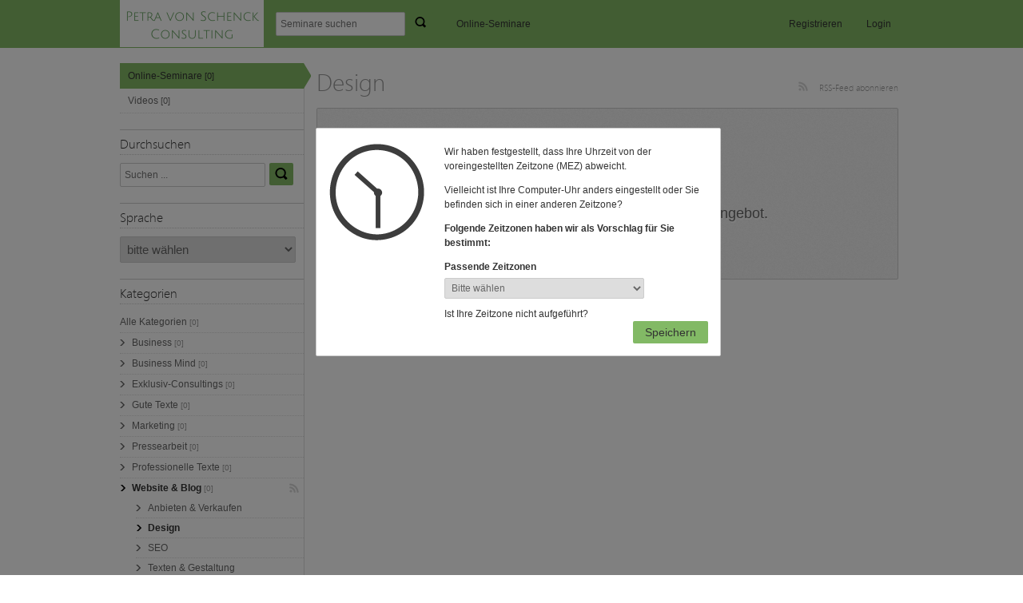

--- FILE ---
content_type: text/html; charset=UTF-8
request_url: https://pvsc.edudip.com/webinars/category/website-blog/8882/design/12590
body_size: 129157
content:
<!DOCTYPE html>
<!--[if IE 8]><html class="no-js lt-ie9" lang="de-DE" xmlns:xlink="http://www.w3.org/1999/xlink" prefix="og: http://ogp.me/ns#"><![endif]-->
<!--[if gt IE 8]><!--><html class="no-js" lang="de-DE" xmlns:xlink="http://www.w3.org/1999/xlink" prefix="og: http://ogp.me/ns#"> <!--<![endif]-->
<head>

	
	<title>Website &amp; Blog Design Online-Seminare, Webinare</title>
	


	<meta charset="utf-8" />
	<meta http-equiv="Content-Type" content="text/html; charset=utf-8" />
	<meta name="msapplication-config" content="none" />
	<meta http-equiv="X-UA-Compatible" content="IE=edge" />


	<!-- Userway widget -->
	<script>
		(function(d){
		  var s = d.createElement("script");
		  /* uncomment the following line to override default position*/
		  /* s.setAttribute("data-position", 3);*/
		  /* uncomment the following line to override default size (values: small, large)*/
		  /* s.setAttribute("data-size", "small");*/
		  /* uncomment the following line to override default language (e.g., fr, de, es, he, nl, etc.)*/
		  /* s.setAttribute("data-language", "language");*/
		  /* uncomment the following line to override color set via widget (e.g., #053f67)*/
		  /* s.setAttribute("data-color", "#053e67");*/
		  /* uncomment the following line to override type set via widget (1=person, 2=chair, 3=eye, 4=text)*/
		  /* s.setAttribute("data-type", "1");*/
		  /* s.setAttribute("data-statement_text:", "Our Accessibility Statement");*/
		  /* s.setAttribute("data-statement_url", "http://www.example.com/accessibility")";*/
		  /* uncomment the following line to override support on mobile devices*/
		  /* s.setAttribute("data-mobile", true);*/
		  /* uncomment the following line to set custom trigger action for accessibility menu*/
		  /* s.setAttribute("data-trigger", "triggerId")*/
		  /* uncomment the following line to override widget's z-index property*/
		  /* s.setAttribute("data-z-index", 10001);*/
		  /* uncomment the following line to enable Live site translations (e.g., fr, de, es, he, nl, etc.)*/
		  /* s.setAttribute("data-site-language", "null");*/
		  s.setAttribute("data-widget_layout", "full")
		  s.setAttribute("data-account", "QydCeeLGYj");
		  s.setAttribute("src", "https://cdn.userway.org/widget.js");
		  (d.body || d.head).appendChild(s);
		})(document)
	</script>
	 








	
	<meta content="Finden Sie auf einen Blick das passende Webinar zu Ihrem Lieblingsthema auf dem Marktplatz." name="description" />
	


	
<link rel="dns-prefetch" href="https://static.edudip.com/" />
<link rel="dns-prefetch" href="https://api.edudip.com/" />
<link rel="dns-prefetch" href="https://file1.edudip.com/" />




	<!-- no twitter settings -->

	<!-- no twitter card -->

	
	
		
			
	<meta property="og:image" content="https://file1.edudip.com/pvsc/logo/b7/26/1334_indexImage_1280.png"/>
	<link rel="image_src" type="image/png" href="https://file1.edudip.com/pvsc/logo/b7/26/1334_indexImage_1280.png" />
			
		
	

	
	<meta property="og:url" content="https://pvsc.edudip.com/webinars/category/website-blog/8882/design/12590"/>
	

	
	<meta property="og:description" content="Finden Sie auf einen Blick das passende Webinar zu Ihrem Lieblingsthema auf dem Marktplatz." />
	

	
	<meta property="og:title" content="Website &amp; Blog Design Online-Seminare, Webinare" />
	








	<!-- CSS -->
	<link type="text/css" rel="stylesheet" href="https://static.edudip.com/css/edu2k12_style-20190910.css" />
	<link type="text/css" rel="stylesheet" href="https://static.edudip.com/css/edu2k12_main-20190910.css" />
	<link type="text/css" rel="stylesheet" href="https://static.edudip.com/css/edu2k12_view-20190910.css" />
	<link type="text/css" rel="stylesheet" href="https://static.edudip.com/css/edu2k12_info-20190910.css" />
	<link type="text/css" rel="stylesheet" href="https://static.edudip.com/css/edu2k12_preise-20190910.css" />
	<link type="text/css" rel="stylesheet" href="https://static.edudip.com/css/edu2k14_help-20190910.css" />

	<link type="text/css" rel="stylesheet" href="https://static.edudip.com/css/media-queries-20190910.css" />

	<link type="text/css" rel="stylesheet" href="https://static.edudip.com/js/fancybox/jquery.fancybox-1.3.1-20190910.css" />
	<link type="text/css" rel="stylesheet" href="https://static.edudip.com/css/colorpicker-20190910.css" />

	<link type="text/css" href="https://static.edudip.com/js/jquery.confirm/jquery.confirm-20190910.css" rel="stylesheet" />
	<link type="text/css" href="https://static.edudip.com/js/jquery.ui/css/smoothness/jquery-ui-1.9.2.custom.min-20190910.css" rel="stylesheet"/>
	<link type="text/css" href="https://static.edudip.com/js/tokeninput/token-input-20190910.css" rel="stylesheet" />

	<link type="text/css" href="https://static.edudip.com/css/print-20190910.css" media="print" rel="stylesheet" />

	<!-- fontawesome icons -->
	<link type="text/css" href="https://static.edudip.com/css/font-awesome-4.1.0/css/font-awesome.min-20190910.css" rel="stylesheet" />

	

	<!-- Diverse -->

	
		<link rel="icon" type="image/png" href="https://file1.edudip.com/pvsc/logo/6f/bc/1334_favicon.png" />
	






	<!-- JS -->
	<script src="https://static.edudip.com/js/modernizr-2.7.1.min-20190910.js"></script>

	<script type="text/javascript" src="https://static.edudip.com/js/jquery-20190910.js"></script>
	<script type="text/javascript" src="https://static.edudip.com/js/fancybox/jquery.fancybox-1.3.1-20190910.js"></script>
	<script type="text/javascript" src="https://static.edudip.com/js/jquery.editable-20190910.js"></script>
	<script type="text/javascript" src="https://static.edudip.com/js/jquery.ui/jquery-ui-1.9.2.custom.min-20190910.js"></script>
	<script type="text/javascript" src="https://static.edudip.com/js/jquery.ui/datepicker-de-20190910.js"></script>
	<script type="text/javascript" src="https://static.edudip.com/js/jquery.ba-outside-events.min-20190910.js"></script>
	<script type="text/javascript" src="https://static.edudip.com/js/core-20190910.js"></script>
	<script type="text/javascript" src="https://static.edudip.com/js/slide-20190910.js"></script>
	<script type="text/javascript" src="https://static.edudip.com/js/colorpicker/colorpicker-20190910.js"></script>
	<script type="text/javascript" src="https://static.edudip.com/js/jquery.confirm/jquery.confirm-20190910.js"></script>
	<script type="text/javascript" src="https://static.edudip.com/js/carouFredSel/jquery.carouFredSel-6.2.0-20190910.js"></script>
	<script type="text/javascript" src="https://static.edudip.com/js/edudip.core-20190910.js"></script>
	<script type="text/javascript" src="https://static.edudip.com/js/jquery.taglist-20190910.js"></script>
	<script type="text/javascript" src="https://static.edudip.com/js/jquery.expander.min-20190910.js"></script>
	<script type="text/javascript" src="https://static.edudip.com/js/tokeninput/jquery.tokeninput-20190910.js"></script>
	<script type="text/javascript" src="https://static.edudip.com/js/jquery.ba-hashchange-20190910.js"></script>
	<script type="text/javascript" src="https://static.edudip.com/js/jquery.domchanged.min-20190910.js"></script>
	<script type="text/javascript" src="https://static.edudip.com/js/jquery.isonscreen-20190910.js"></script>
	<script type="text/javascript" src="https://static.edudip.com/js/jquery.bindWithDelay-20190910.js"></script>
	<script type="text/javascript" src="https://static.edudip.com/js/bowser-20190910.js"></script>

	<script type="text/javascript">
	/* <![CDATA[ */
		var CKEDITOR_BASEPATH = "https:\/\/static.edudip.com\/" + 'editor/';
	/* ]]> */
	</script>

	<script type="text/javascript" src="https://static.edudip.com/js/pmrpc-20190910.js"></script>

	<script type="text/javascript">
/* <![CDATA[ */
$(document).on('click', 'a.com-edudip-scroll-to-anchor', function __scrollFancily() {
	$('html, body').animate({ scrollTop: $($(this).attr('href')).offset().top}, 750);

	return false;
});
/* ]]> */
</script>


	<style type="text/css">
/* <![CDATA[ */
			/* Wenn Biz gestylt */
	.complementary-color {
		fill: #000000;
	}
	header.main {
		background-color: #82b965;
	}
	header.main li.text > a:active,
	header.main li.text.sel > a,
	header.main #searchbar .content #search_button {
		background-color: #82b965;
	}
	header.main .dropdown.stream li.new { background-color: #eeeeee; }
	header.main .dropdown.stream li.new a.block:hover	{ background: #dddddd; }
	header.main .dropdown.stream li.new a.block { color: #333333; }
	header.main .dropdown.stream li.counter {
		background-color: #82b965;
		color: #333333;
	}
	header.main .dropdown.stream li .text p.more {
		color: #82b965;
	}
	header.main li.text > a {
		color: #333333;
	}
	
	header.main li.icons li.messages a {
		background-position: -6px -4117px;
	}
	
	header.main #searchbar .content #search_button {
		border: none !important;
	}
	#academy_main.academy footer p a.short-URL {
		background: url("https://static.edudip.com/images/link_small-20190910.png") no-repeat scroll -8px -8px transparent
	}
	#header-container {
		background-color: #82b965;
	}
	.svg header.main .icon.complementary-color {
		fill: #000000;
	}
	.button.green {
		background-color: #82b965;
		color: #333333;
	}
	#eventmanagerInvite .save-fields-spinner {
		background-image:  url("https://static.edudip.com/images/ajax-loader-dark-20190910.gif");
	}
	.font-entityColor {
		color: #000000;
	}
	.svg .entityColor {
		fill: #82b965;
	}
	div.token-input-dropdown ul li.token-input-selected-dropdown-item,
	li.token-input-token {
		background-color: #cccccc;
	}

	.hint {
		background-color: #82b965;
		color: #000000;
	}
	#academy_main.webinar .info .content .hint {
		background-color: #999999;
	}
	#academy_main.webinar .info .webinar_banner,
	#academy_main.webinar .info .video_banner {
		display: none;
	}
	.warning_full p a {
		color: #82b965;

		text-shadow: none;
	}

	a,
	a:hover,
	a:visited {
		color: #333333;
	}
	.sel-bg-color		{ background-color: #82b965;}

	/* Aside Pfeile */

	aside.main nav.switch li.active a span.navi-item {
		color: #333333;
		background-color: #82b965;
	}
	aside.main nav.switch li.active a span.navi-item:after {
		border-left: 9px solid #82b965;
	}
	aside.main nav.switch li.active a span {
		color: #333333;
	}

	/* Index */

	#index #content.wl .info .container {
		background-color: #82b965;  /* old browser Fallback */
		background-color: rgba(130, 185, 101, 0.5);
	}
	#index #content.wl .info h1 {
		color: #000000;
		text-shadow: 1px 1px 1px #FFFFFF;
	}

	/* Errorpages (404 etc.)) */


	#error-content {
		padding: 100px 0;
		min-height: 300px;
	}


	/* Start First-steps */

	#start #first-steps #todo span.prev, #start #first-steps #todo span.next {
		background-image: url("https://static.edudip.com/images/arrow_big_sprites_grey-20190910.png");
	}
	#start #first-steps #todo span.prev {
		background-position: 0 -51px;
	}
	#start #first-steps #todo article.participant-tip2 span.count,
	#start #first-steps #todo article.trainer-tip2 span.count,
	#start #first-steps #todo article.trainer-tip5 span.count {
		background-color: #82b965;
		color: #333333;
	}
	#start #first-steps #todo article.participant-tip3 span.count {
		background-color: #999999;
	}

	#start #first-steps #todo article.participant-tip3 span.count {
		left: 400px;
	}
	#start #first-steps #todo article.participant-tip3 .text {
		padding-right: 0;
	}

	#start #first-steps #todo article.participant-tip4 img:last-of-type {
		background-color: #82b965;
	}


	/* Akademie & Webinarseite */

	#academy_main {
		background-image: url("https://static.edudip.com/images/academy/ac-pattern-light-bg-20190910.png");
		background-repeat: repeat;
		background-color: #82b965;
	}
	#academy_main .button,
	#academy_main .button a {
		color: #333333;
	}
	#academy_main .academy-header h1,
	#academy_main .academy-header h2 {
		color: #333333;
		text-shadow: 1px 1px 2px #FFFFFF;
	}
	#academy_main.webinar .info .content ul.information li a.send-email {
		background-position: -14px -1886px;
	}
	#academy_main .author footer li a.subscription {
		background-position: -8px -2697px;
	}
	#academy_settings header .link a {
		color: #666666;
	}
	#edit_event_drawer a#edit_event {
		color: #333333;
	}
	#academy_main.webinar .videolock {
		background-position: -15px -5051px;
	}
	.svg #academy_main .icon.complementary-linkColor {
		fill: #000000;
	}
	#webinar-lp-advantages .icon.eduGreen {
		fill: #000000;
	}

	/* Tabs */

	#academy #tabs .eventcontent,
	#webinar #tabs .eventcontent {
		background-color: #fff;
		border-bottom: 1px solid #ccc;
		border-left: 1px solid #ccc;
		border-right: 1px solid #ccc;
	}
	#academy #tabs .nav-container ul li,
	#webinar #tabs .nav-container ul li {
		height: 34px !important;
	}
	#academy #tabs .nav-container ul li.active,
	#webinar #tabs .nav-container ul li.active {
		height: 41px !important;
	}

	/* Eventmanager */

	nav.steps .navi-item {
		width: 105px;
	}
	nav.steps a .navi-item.sel:after {
		border-left: 9px solid #82b965;
	}
	nav.steps a .navi-item.sel {
		background-color: #82b965;
		color: #333333;
	}
	#eventmanagerInfo .eventmanager #event-image-container:hover,
	#eventmanagerInfo .eventmanager #event-image-container:hover input.edit {
		border-color: #82b965;
	}
	#eventmanagerDates aside ul li.add,
	#eventmanagerDates aside ul li.add.selected {
		background-color: #82b965;
	}
	#eventmanagerDates aside ul li.add:hover {
		background-color: #ffffff;
	}

	#eventmanagerDates aside ul li.add a {
		color: #000000;
	}


	/* Administrator */

	#admin .save_changes {
		background-color: #82b965;
		color: #333333;
	}
	#administratorConfigurationDesign #logo-pic-img {
		background-color: #82b965;
	}

	/* Embed */

	.events.code-five a.button.green,
	.events.code-four .footer a.button.green {
		background-color: #82b965;
		color: #000000;
	}
	.events .slider .arrow_left {
		background: url("https://static.edudip.com/images/arrow_big_sprites_grey-20190910.png") no-repeat 0 -51px;
	}
	.events .slider .arrow_right {
		background: url("https://static.edudip.com/images/arrow_big_sprites_grey-20190910.png") no-repeat 0 0;
	}

	/* Biz Icons */

	.upgrade ul li {
		background-image: url("https://static.edudip.com/images/arrow_grey_small-20190910.png");
	}
	#administratorCoupons #coupon-list .coupon-list-body .coupon .coupon-edit,
	#administratorCoupons #coupon-list .coupon-list-body .coupon .coupon-edit:hover
	#profile #content .box header .edit_link,
	.eventmanager .edit-date {
		background: url("https://static.edudip.com/images/wl_icons_sprites-20190910.png") no-repeat scroll -14px -205px transparent;	/* edit Icon grau (Stift)*/
	}
	#settings a.edit_link,
	#admin a.edit_link {
		background: url("https://static.edudip.com/images/wl_icons_sprites-20190910.png") no-repeat -10px -198px;		/* edit Icon grau (Stift)*/
	}
	#eventmanagerInfo .eventmanager #event-image-container:hover input.edit {
		background: url("https://static.edudip.com/images/wl_icons_sprites-20190910.png") no-repeat -9px -198px #fff;			/* edit Icon grau (Stift)*/
	}
	
	#edit_event_drawer a#edit_event {
		background: url("https://static.edudip.com/images/main_icon_sprites-20190910.png") no-repeat -9px -4998px transparent;
	}
	
	#administratorCoupons #coupon-list .coupon-list-body .coupon .coupon-delete,
	#administratorCoupons #coupon-list .coupon-delete:hover,
	#messages .message .functions li a.message_delete,
	#settings .delete-forum-topic {
		background: url("https://static.edudip.com/images/wl_icons_sprites-20190910.png") no-repeat scroll -14px -252px transparent;	/* delete Icon grau (Mülleimer) */
	}
	#tabs .video .event_listing_small article .info a.details:hover,
	#tabs .ownVideo .event_listing_small article .info a.details:hover,
	#tabs .booked .event_listing_small article .info a.details:hover,
	#tabs .planned .event_listing_small article .info a.details.enter-room:hover {
		background: url("https://static.edudip.com/images/wl_icons_sprites-20190910.png") no-repeat 0 -452px;		/* enter Room Icon grau */
	}
	#tabs .planned .event_listing_small article .info a.details.edit-event:hover {
		background: url("https://static.edudip.com/images/wl_icons_sprites-20190910.png") no-repeat 0 -64px;		/* edit-event Icon grau (großer Stift) */
	}
	#tabs .booked .event_listing_small article .info a.details.hide-event:hover,
	#tabs .bookmarked .event_listing_small article .info a.details:hover {
		background: url("https://static.edudip.com/images/wl_icons_sprites-20190910.png") no-repeat 0 -124px;		/* remove Icon grau (großes Kreuz) */
	}
	#messages .message .functions li a.message_answer {
		background: url("https://static.edudip.com/images/wl_icons_sprites-20190910.png") no-repeat -15px -298px;	/* add Icon grau (großes Plus) */
	}
	.arrowlist {
		background-image: url("https://static.edudip.com/images/icons/smallarrow-grey-20190910.svg");		/* arrow small grey */
	}
	a.uplink {
		background: url("https://static.edudip.com/images/wl_icons_sprites-20190910.png") no-repeat -13px -417px;		/* Pfeil nach oben grau */
	}
	.feedback_stars li a.on { background: url("https://static.edudip.com/images/ratings/single_gap_gold-20190910.png") no-repeat; }	/* Rating-Stern grau */

	#eventmanagerParticipants article span.add-participants {
		background: url("https://static.edudip.com/images/arrow_gray-20190910.png") no-repeat 0 0 transparent;	/* Pfeil nach rechts grau */
	}
	#eventmanagerParticipants article span.remove-participants {
		background: url("https://static.edudip.com/images/arrow_back_gray-20190910.png") no-repeat 0 0 transparent;	/* Pfeil nach links grau */
	}
	#back-to-choose {
		background: url("https://static.edudip.com/images/arrow_back_gray-20190910.png") no-repeat 0 4px transparent;	/* Pfeil nach links grau */
	}
	#eventmanagerParticipants article span.add-participants:hover {
		background: url("https://static.edudip.com/images/arrow_black-20190910.png") no-repeat 0 0 transparent;	/* Pfeil nach rechts schwarz */
	}
	#eventmanagerParticipants article span.remove-participants:hover {
		background: url("https://static.edudip.com/images/arrow_back_black-20190910.png") no-repeat 0 0 transparent;	/* Pfeil nach links schwarz */
	}
	#contacts #content .contact .content ul.buttons li a.contact_delete {
		background: url("https://static.edudip.com/images/main_icon_sprites-20190910.png") no-repeat -9px -4952px transparent;	/* kleines Kreuz */
	}
	#link-boxes ul li.blog:hover { background-position: 49px -3047px; }
	#link-boxes ul li.documents:hover { background-position: 48px -3219px; }
	#link-boxes ul li.faq:hover { background-position: 69px -3373px; }
	#link-boxes ul li.systemcheck:hover { background-position: 62px -3552px; }
	.svg #administratorCategories td .icon.complementary-color {
		fill: #999999;
	}
	.svg #administratorCategories td .icon.complementary-color:hover {
		fill: #666666;
	}
	

	/* Other views */

	#start .left .image:hover,
	#profile .left .image:hover {
		border: 1px solid #82b965;
	}
	#profile .left .image span.edit,
	#start .left .image span.edit {
		border: 1px solid #82b965;
	}
	#marketplace aside.main .list li.sel > a {
		color: #333333;
		background: url("https://static.edudip.com/images/icons/smallarrow8-20190910.png") no-repeat 0 8px;
	}
	#marketplace aside.main .list li.sel.vertical-category > a {
		background-image: none;
	}
	#contacts #content .search-contacts,
	#userSearch #content .search-contacts {
		background-color: #82b965;
	}
	#contacts #content .search-contacts p,
	#userSearch #content .search-contacts p {
		color: #333333;
	}
	#messages .main_message .answer .hint { background-color: #999999; }
	a#newactivatemail {
		color: #fff;
	}
	#profile aside.main.left .buttons li a {
		color: #333333;
	}
	#settings .save_changes {
		background-color: #82b965;
		color: #333333;
	}
	#confirmBox .button,
	#confirmBox .button.grey {
		color: #000000;
		background-color: #82b965;
	}
	
	#profile aside.main.left .buttons li a#add_contact {
		background-position: -9px -1929px;
	}
	#profile aside.main.left .buttons li.send-message a,
	#contacts #content .contact .content ul.buttons li a.contact_mail,
	#userSearch #content .contact .content ul.buttons li a.contact_mail{
		background-position: -9px -1785px;
	}
	
	#videobox .video.active-video ul#admin-buttons li, 
	#videobox .video span.video-play {
		background-color: #000000 !important;
	}


	#userSearch #content .contact .content ul.buttons li a.contact-add {
		background-position: -8px -1930px;
	}
	#contacts #content .contact .content ul.buttons li a.contact_block,
	#userSearch #content .contact .content ul.buttons li a.contact_block {
		background-position: -9px -4860px;
	}
	.event_listing_big footer p a.arrowlist {
		color: #333333;
	}
	#rating #user_popup #rating-header, #academyimpressum #user_popup .header,
	#new_topic h2 {
		background-color: #82b965;
		border-bottom: none;
		color: #333333;
	}
	#mailbox #mailbox-contact-list article.selected {
		background-color: #82b965;
	}
	
	::-moz-selection {
		color: #000;
	}
	::selection {
		color: #000;
	}
	
	::-moz-selection {
		background-color: #82b965;
	}
	::selection {
		background-color: #82b965;
	}


/* ]]> */
</style>

	<script type="text/javascript">
/* <![CDATA[ */
if ('undefined' !== typeof com &&
	'undefined' !== typeof com.edudip &&
	'undefined' !== typeof com.edudip.defaults)
{
	com.edudip.defaults.loadHtmlError = "Leider ist beim Laden der Inhalte ein Fehler aufgetreten";
	com.edudip.defaults.loading = "Wird geladen...";
	com.edudip.defaults.loadMore = "Mehr anzeigen";
	com.edudip.defaults.noContentAvailable = "Keine Inhalte vorhanden";
	com.edudip.defaults.imageUploadInProgress = "Sie sind dabei ein Bild hochzuladen. Wenn Sie die Seite nun verlassen wird das Bild wird nicht vollst\u00e4ndig hochgeladen und verarbeitet.";
}
/* ]]> */
</script>
	<script type="text/javascript">
/* <![CDATA[ */
if ('undefined' !== typeof com &&
	'undefined' !== typeof com.edudip &&
	'undefined' !== typeof com.edudip.uri)
{
	com.edudip.uri.UriRoot = "https:\/\/pvsc.edudip.com\/";
	com.edudip.uri.UriRootSecure = "https:\/\/pvsc.edudip.com\/";
	com.edudip.uri.UriRootStatic = "https:\/\/static.edudip.com\/";
}
/* ]]> */
</script>


	<!--
	<script type="text/javascript">
/* <![CDATA[ */
var $buoop = {
	  vs: {i:10,f:40,o:32,s:8},c:2
	, reminder: 0
	, reminderClosed: 1
	, l: "de"
	, onshow: function (infos) {
		if ('object' === typeof Gapdip &&
			'function' === typeof Gapdip.AjaxRequest)
		{
			Gapdip.AjaxRequest({
				Uri: "https:\/\/pvsc.edudip.com\/" + 'service/browser/?json'
			});
		}
	}
};

(function __anonymous(window, document) {
	var $buo_f = function
		()
	{
		var e = document.createElement("script");
		e.src = "//browser-update.org/update.js";
		document.body.appendChild(e);
	};

	try {
		document.addEventListener("DOMContentLoaded", $buo_f, false);
	} catch (e){
		window.attachEvent("onload", $buo_f);
	}
})(window, document);
/* ]]> */
</script>
<style type="text/css">
/* <![CDATA[ */
html {
	margin-top: 0px !important;
}
body .buorg {
	position: fixed;
	z-index: 12345;
	left: 20px;
	width: 380px;
	top: auto;
	bottom: 20px;

	border-bottom: 1px solid #A29330;
	background: #FDF2AB no-repeat 1em 0.55em url(//browser-update.org/img/dialog-warning.gif);
	text-align: left;
	cursor: pointer;
	font-family: Helvetica,sans-serif; color:#000;
	font-size: 12px;
}
.buorg div {
	padding:5px 36px 5px 40px;
}
.buorg a {
	color:#E25600;
}
#buorgclose {
	position: absolute;
	right: .5em;
	top:.2em;
	height: 20px;
	width: 12px;
	font-weight: bold;
	font-size:14px;
	padding:0;
}
/* ]]> */
</style>

	-->



</head>

<body id="webinars" class="de_DE">

	

	
	
		
			
			<div id="edudip-com-cookie-hint" style="display: none;">
				<div class="edudip-com-cookie-hint-text">
					<svg viewBox="0 0 15 15" class="icon">
						<use xlink:href="#cookie"></use>
					</svg>
					<p>
						
						Wir nutzen eigene Cookies und Cookies von Drittanbietern, um unsere Webseite &amp; Anzeigen optimal für Ihr Nutzererlebnis zu gestalten und zu personalisieren. Durch die Nutzung unserer Webseite stimmen Sie der Verwendung von <a href="https://pvsc.edudip.com/cookies" target="_blank">Cookies</a> zu. Mehr Details und Möglichkeiten zum Deaktivieren von einzelnen Tracking-Verfahren entnehmen Sie unserer <a href="https://pvsc.edudip.com/datenschutz" target="_blank">Datenschutzerklärung</a>.
						
					</p>
					<a id="edudip-com-deny-cookie-and-privacy">Nein, danke.</a><a class="button green" id="edudip-com-accept-cookie-and-privacy">Ich stimme zu</a>
				</div>
			</div>
			
		
<script type="text/javascript">
/* <![CDATA[ */
	var _gaq = _gaq || [];

(function() {
	getCookieRegExp = function (name) {
		var escapedName = name.replace(/([\[\]\{\}\(\)\|\=\;\+\?\,\.\*\^\$])/ig, '\\$1');
		return new RegExp('(?:^' + escapedName + '|;\\s*' + escapedName + ')=(.*?)(?:;|$)', 'g');
	}

	var cookieName = 'accept_cookie_and_privacy';

		

	$('#edudip-com-accept-cookie-and-privacy').click(function () {
		var domainSplitted = window.location.hostname.split('.');
		var cookieDomain = domainSplitted.slice(-(domainSplitted.length-1)).join('.');

		if (window.location.port !== 80 && window.location.port !== 443) {
		} else {
			cookieDomain = '.' + cookieDomain;
		}

		document.cookie = encodeURIComponent(cookieName)+'="true"; domain='+cookieDomain+'; expires=Fri, 01 Jan 2100 00:00:00 +0100; path=/';
		enableTracking();
		$('#edudip-com-cookie-hint').hide();
		window.location.reload();
	});

	$('#edudip-com-deny-cookie-and-privacy').click(function() {
		var domainSplitted = window.location.hostname.split('.');
		var cookieDomain = domainSplitted.slice(-(domainSplitted.length-1)).join('.');
		document.cookie = encodeURIComponent('DNT')+'="true"; domain=.'+cookieDomain+'; expires=Fri, 01 Jan 2100 00:00:00 +0100; path=/';
		$('#edudip-com-cookie-hint').hide();
		window.location.reload();
	});
})();
/* ]]> */
</script>
	



	<div id="edudip-display-error"></div>
	<div id="edudip-display-info"></div>
	<div id="site-spinner" style="display: none;">
		<img src="https://static.edudip.com/images/spinner-20190910.gif" alt="Lader" />
	</div>

<!-- Header -->

	<svg class="svgSource" version="1.1" xmlns="http://www.w3.org/2000/svg" xmlns:xlink="http://www.w3.org/1999/xlink" width="15" height="15"
	 viewBox="0 0 15 15" overflow="visible" enable-background="new 0 0 15 15" xml:space="preserve">
	<defs>
		<g id="printer">
			<path d="M13.945,4.648h-1.859V2.939L9.18,0H2.789v4.648h-1.86L0,5.578v4.648h2.789v1.859v0.93h0.93h7.437h0.93v-0.93v-1.859h2.789
				V5.578L13.945,4.648z M1.859,6.508H0.93v-0.93h0.93V6.508z M11.156,9.297v0.93v1.859H3.719v-1.859v-0.93V7.438h7.437V9.297z
				 M11.156,4.648H3.719V0.93h4.648v2.789h2.789V4.648z M13.799,9.064h-0.871V7.67h0.871V9.064z"/>
			<rect x="4.648" y="8.367" width="5.578" height="0.93"/>
			<rect x="4.648" y="10.227" width="5.578" height="0.93"/>
		</g>
		<g id="link">
			<path d="M14.113,1.586l-0.707-0.707c-1.172-1.172-3.07-1.172-4.242-0.001L7.065,2.977C7.923,2.628,8.9,2.695,9.719,3.151
				l0.859-0.858c0.391-0.391,1.023-0.391,1.414,0L12.699,3c0.391,0.39,0.391,1.023,0,1.414L8.457,8.656
				c-0.391,0.391-1.023,0.391-1.414,0L6.456,8.069L5,9.441l0.629,0.629c1.171,1.172,3.07,1.172,4.242,0l4.242-4.242
				C15.285,4.656,15.285,2.757,14.113,1.586z"/>
			<path d="M5.273,11.798l-0.859,0.858c-0.391,0.391-1.023,0.391-1.414,0l-0.707-0.707c-0.391-0.39-0.391-1.023,0-1.414l4.242-4.242
				c0.391-0.391,1.023-0.391,1.414,0L8.536,6.88l1.456-1.372L9.363,4.879c-1.171-1.172-3.07-1.172-4.242,0L0.879,9.121
				c-1.172,1.172-1.172,3.071,0,4.242l0.707,0.707c1.172,1.172,3.07,1.172,4.242,0.001l2.099-2.099
				C7.069,12.321,6.092,12.254,5.273,11.798z"/>
		</g>
		<g id="letter">
			<path d="M7.481,5.92l6.673-5.894C14.11,0.02,14.069,0,14.023,0H0.935C0.906,0,0.882,0.014,0.854,0.016L7.481,5.92z"/>
			<path d="M14.958,0.935c0-0.111-0.027-0.214-0.063-0.313l-4.713,4.161l4.652,4.07c0.072-0.132,0.124-0.277,0.124-0.438V0.935z"/>
			<path d="M0.073,0.573C0.026,0.685,0,0.807,0,0.935v7.479c0,0.137,0.033,0.264,0.085,0.381l4.697-4.026L0.073,0.573z"/>
			<path d="M9.475,5.405L7.477,7.169L5.486,5.395l-4.6,3.944c0.016,0.001,0.032,0.01,0.049,0.01h13.046L9.475,5.405z"/>
		</g>
		<g id="pin">
			<polygon points="14.523,5.397 9.127,0 8.229,2.699 5.53,5.397 4.631,4.498 1.934,5.397 4.631,8.094 3.73,8.995 0,14.565
				5.53,10.793 6.43,9.895 9.127,12.592 10.027,9.895 9.127,8.995 11.826,6.297 	"/>
		</g>
		<g id="calendar">
			<rect x="4.688" y="5.625" width="1.875" height="1.875"/>
			<rect x="7.5" y="5.625" width="1.875" height="1.875"/>
			<rect x="10.313" y="5.625" width="1.875" height="1.875"/>
			<rect x="1.875" y="8.438" width="1.875" height="1.875"/>
			<rect x="4.688" y="8.438" width="1.875" height="1.875"/>
			<rect x="7.5" y="8.438" width="1.875" height="1.875"/>
			<rect x="10.313" y="8.438" width="1.875" height="1.875"/>
			<rect x="1.875" y="11.25" width="1.875" height="1.875"/>
			<rect x="4.688" y="11.25" width="1.875" height="1.875"/>
			<rect x="7.5" y="11.25" width="1.875" height="1.875"/>
			<path d="M12.188,1.875V0H9.375v1.875H4.688V0H1.875v1.875H0V15h14.063V1.875H12.188z M10.313,0.938h0.938v1.875h-0.938V0.938z
				 M2.813,0.938H3.75v1.875H2.813V0.938z M13.125,14.063H0.938V4.688h12.188V14.063z"/>
		</g>
		<g id="cancel">
			<polygon points="14.143,11.313 9.9,7.07 14.143,2.828 11.313,0 7.07,4.242 2.828,0 0,2.828 4.242,7.071 0,11.313 2.828,14.143
	7.07,9.899 11.314,14.143 "/>
		</g>
		<g id="cancel-invert">
			<path d="M7.5,0A7.5,7.5,0,1,0,15,7.5,7.5,7.5,0,0,0,7.5,0Zm4.37,9.95L9.95,11.87,7.5,9.43,5.06,11.87,3.13,9.95,5.57,7.5,3.13,5.06,5.06,3.13,7.5,5.57,9.95,3.13l1.93,1.93L9.43,7.5Z"/>
		</g>
		<g id="pacman">
			<path d="M13.777,3.509C12.459,1.404,10.126,0,7.458,0C3.339,0,0,3.339,0,7.458c0,4.119,3.339,7.458,7.458,7.458
		c2.667,0,5-1.404,6.319-3.509l-6.319-3.95L13.777,3.509z M6.06,5.827c-0.899,0-1.631-0.732-1.631-1.632S5.161,2.564,6.06,2.564
		s1.631,0.732,1.631,1.631S6.959,5.827,6.06,5.827z"/>
		</g>
		<g id="xing" transform="translate(-194.8708,-324.33481)">
			<path id="path19359" d="M196.023,327.27c-0.129,0-0.238,0.045-0.292,0.134c-0.056,0.092-0.047,0.209,0.013,0.329
				l1.449,2.509c0.002,0.005,0.002,0.008,0,0.012l-2.278,4.019c-0.059,0.119-0.056,0.237,0,0.329c0.055,0.088,0.151,0.146,0.28,0.146
				h2.144c0.321,0,0.475-0.217,0.585-0.414c0,0,2.227-3.94,2.314-4.093c-0.008-0.014-1.474-2.57-1.474-2.57
				c-0.106-0.19-0.268-0.402-0.597-0.402H196.023z"/>
			<path id="path19375" d="M205.029,324.335c-0.321,0-0.459,0.202-0.574,0.409c0,0-4.618,8.189-4.77,8.458
				c0.008,0.014,3.045,5.588,3.045,5.588c0.106,0.19,0.271,0.408,0.6,0.408h2.142c0.127,0,0.229-0.049,0.283-0.137
				c0.057-0.092,0.056-0.213-0.004-0.332l-3.022-5.521c-0.002-0.005-0.002-0.01,0-0.015l4.747-8.392
				c0.059-0.118,0.06-0.239,0.004-0.33c-0.055-0.088-0.156-0.137-0.285-0.137H205.029z"/>
		</g>
		<g id="xing-corporateColors" transform="translate(-194.8708,-324.33481)">
			<path id="path19359" fill="#005A5F" d="M196.023,327.27c-0.129,0-0.238,0.045-0.292,0.134c-0.056,0.092-0.047,0.209,0.013,0.329
				l1.449,2.509c0.002,0.005,0.002,0.008,0,0.012l-2.278,4.019c-0.059,0.119-0.056,0.237,0,0.329c0.055,0.088,0.151,0.146,0.28,0.146
				h2.144c0.321,0,0.475-0.217,0.585-0.414c0,0,2.227-3.94,2.314-4.093c-0.008-0.014-1.474-2.57-1.474-2.57
				c-0.106-0.19-0.268-0.402-0.597-0.402H196.023z"/>
			<path id="path19375" fill="#D4D600" d="M205.029,324.335c-0.321,0-0.459,0.202-0.574,0.409c0,0-4.618,8.189-4.77,8.458
				c0.008,0.014,3.045,5.588,3.045,5.588c0.106,0.19,0.271,0.408,0.6,0.408h2.142c0.127,0,0.229-0.049,0.283-0.137
				c0.057-0.092,0.056-0.213-0.004-0.332l-3.022-5.521c-0.002-0.005-0.002-0.01,0-0.015l4.747-8.392
				c0.059-0.118,0.06-0.239,0.004-0.33c-0.055-0.088-0.156-0.137-0.285-0.137H205.029z"/>
		</g>
		<g id="linkedin">
			<g>
				<g>
					<path fill="#0076B1" d="M13.843,0H1.104C0.494,0,0,0.482,0,1.077v12.794c0,0.593,0.494,1.078,1.104,1.078h12.74
						c0.608,0,1.106-0.485,1.106-1.078V1.077C14.95,0.482,14.452,0,13.843,0z"/>
					<path fill="#FFFFFF" d="M2.216,5.605h2.218v7.135H2.216V5.605z M3.325,2.059c0.709,0,1.285,0.576,1.285,1.285
						S4.034,4.629,3.325,4.629c-0.71,0-1.285-0.576-1.285-1.286S2.614,2.059,3.325,2.059"/>
					<path fill="#FFFFFF" d="M5.824,5.605H7.95V6.58h0.032C8.279,6.018,9,5.427,10.08,5.427c2.244,0,2.66,1.478,2.66,3.399v3.914
						h-2.217v-3.47c0-0.827-0.016-1.893-1.152-1.893c-1.152,0-1.329,0.902-1.329,1.833v3.529H5.824V5.605z"/>
				</g>
			</g>
		</g>
		<g id="facebook">
			<path d="M9,15V8.2h2.3l0.3-2.7H9V3.8C9,3,9.2,2.5,10.3,2.5l1.4,0V0.1C11.5,0.1,10.7,0,9.7,0
			c-2,0-3.4,1.2-3.4,3.5v2H3.9v2.7h2.3V15H9z"/>
		</g>
		<g id="facebook-outer">
			<path d="M14.2,0H0.8C0.4,0,0,0.4,0,0.8v13.3C0,14.6,0.4,15,0.8,15H8V9.2h-2V6.9h2V5.3c0-1.9,1.2-3,2.9-3
				c0.8,0,1.5,0.1,1.7,0.1v2l-1.2,0c-0.9,0-1.1,0.4-1.1,1.1v1.4h2.2l-0.3,2.3h-1.9V15h3.8c0.5,0,0.8-0.4,0.8-0.8V0.8
				C15,0.4,14.6,0,14.2,0z"/>
		</g>
		<g id="twitter">
			<path d="M15,3.2c-0.6,0.2-1.1,0.4-1.8,0.5c0.6-0.4,1.1-1,1.4-1.7c-0.6,0.4-1.3,0.6-2,0.7c-0.6-0.6-1.4-1-2.2-1
				  c-1.7,0-3.1,1.4-3.1,3.1c0,0.2,0,0.5,0.1,0.7C4.8,5.4,2.6,4.2,1,2.4c-0.3,0.5-0.4,1-0.4,1.5c0,1.1,0.5,2,1.4,2.6
				  c-0.5,0-1-0.2-1.4-0.4c0,0,0,0,0,0c0,1.5,1.1,2.7,2.5,3C2.8,9.2,2.5,9.3,2.3,9.3c-0.2,0-0.4,0-0.6-0.1c0.4,1.2,1.5,2.1,2.9,2.1
				  c-1.1,0.8-2.4,1.3-3.8,1.3c-0.2,0-0.5,0-0.7,0C1.4,13.5,3,14,4.7,14c5.7,0,8.8-4.7,8.8-8.8c0-0.1,0-0.3,0-0.4
				  C14.1,4.4,14.6,3.9,15,3.2z"/>
		</g>
		<g id="googleplus">
			<path d="M8.2,8.4L7.5,7.9C7.3,7.7,7,7.5,7,7c0-0.4,0.3-0.7,0.5-0.9c0.8-0.6,1.6-1.3,1.6-2.7c0-1.5-0.9-2.2-1.4-2.6
				H9L10.3,0H6.5C5.4,0,4,0.2,2.9,1.1C2,1.9,1.6,2.8,1.6,3.7c0,1.5,1.2,3,3.2,3c0.2,0,0.4,0,0.6,0C5.3,6.9,5.2,7.1,5.2,7.5
				c0,0.6,0.3,1,0.6,1.3C5,8.8,3.3,8.9,2.2,9.6C1,10.3,0.7,11.3,0.7,12c0,1.4,1.3,2.7,4.1,2.7c3.3,0,5-1.8,5-3.6
				C9.8,9.8,9.1,9.1,8.2,8.4z M5.7,6.2c-1.6,0-2.4-2.1-2.4-3.4c0-0.5,0.1-1,0.4-1.4C4,1,4.6,0.7,5.1,0.7c1.6,0,2.4,2.2,2.4,3.5
				c0,0.3,0,1-0.5,1.4C6.7,6,6.2,6.2,5.7,6.2z M5.7,13.9c-2.1,0-3.4-1-3.4-2.3c0-1.4,1.2-1.8,1.6-2c0.8-0.3,1.8-0.3,2-0.3
				c0.2,0,0.3,0,0.4,0c1.5,1,2.1,1.6,2.1,2.5C8.6,13,7.6,13.9,5.7,13.9z"/>
			<polygon points="13.1,6.2 13.1,4.3 12.1,4.3 12.1,6.2 10.2,6.2 10.2,7.1 12.1,7.1 12.1,9.1 13.1,9.1 13.1,7.1
				15,7.1 15,6.2 	"/>
		</g>
		<g id="youtube">
			<path d="M14.8,4.5c0,0-0.1-1-0.6-1.5c-0.6-0.6-1.2-0.6-1.5-0.6c-2.1-0.2-5.2-0.2-5.2-0.2h0c0,0-3.1,0-5.2,0.2
				C2,2.4,1.3,2.4,0.8,3C0.3,3.5,0.2,4.5,0.2,4.5S0,5.7,0,6.9v1.1c0,1.2,0.1,2.4,0.1,2.4s0.1,1,0.6,1.5c0.6,0.6,1.3,0.6,1.7,0.6
				c1.2,0.1,5.1,0.2,5.1,0.2s3.1,0,5.2-0.2c0.3,0,0.9,0,1.5-0.6c0.4-0.5,0.6-1.5,0.6-1.5S15,9.3,15,8.1V6.9C15,5.7,14.8,4.5,14.8,4.5
				z M6,9.4l0-4.2L10,7.3L6,9.4z"/>
		</g>
		<g id="youtube-alternative">
			<g>
				<path d="M8.7,10.2c-0.1,0-0.2,0-0.4,0.2v2.3c0.1,0.1,0.2,0.2,0.4,0.2c0.2,0,0.3-0.1,0.3-0.5v-1.6C9,10.4,8.9,10.2,8.7,10.2z"/>
				<path d="M11.5,10.7c0-0.4-0.1-0.5-0.3-0.5s-0.3,0.1-0.3,0.5v0.4h0.7C11.5,11.1,11.5,10.7,11.5,10.7z"/>
				<path d="M13.1,8.7c0,0-0.1-0.8-0.5-1.1c-0.4-0.5-0.9-0.5-1.1-0.5C9.9,7,7.5,7,7.5,7l0,0c0,0-2.4,0-4,0.1c-0.2,0-0.7,0-1.2,0.5
					C2,7.9,1.9,8.7,1.9,8.7s-0.1,0.9-0.1,1.8v0.8c0,0.9,0.1,1.8,0.1,1.8S2,14,2.4,14.3c0.4,0.5,1,0.4,1.3,0.5C4.6,15,7.5,15,7.5,15
					s2.4,0,4-0.1c0.2,0,0.7,0,1.1-0.5c0.3-0.3,0.5-1.1,0.5-1.1s0.1-0.9,0.1-1.8v-0.8C13.2,9.7,13.1,8.7,13.1,8.7z M4.3,13.5H3.5V9H2.7
					V8.3h2.4V9H4.3V13.5z M7,13.5H6.3V13c-0.3,0.3-0.5,0.5-0.8,0.5s-0.4-0.1-0.5-0.3c0-0.1-0.1-0.3-0.1-0.6v-3h0.7v2.8
					c0,0.1,0,0.2,0,0.3c0,0.1,0,0.1,0.1,0.1c0.1,0,0.3-0.1,0.4-0.3V9.7H7V13.5z M9.7,12.3c0,0.4,0,0.6-0.1,0.8
					c-0.1,0.3-0.3,0.4-0.6,0.4c-0.2,0-0.5-0.1-0.8-0.4v0.4H7.6V8.3h0.7V10c0.2-0.3,0.5-0.4,0.8-0.4S9.5,9.8,9.6,10
					c0,0.1,0.1,0.4,0.1,0.8V12.3z M11.2,12.9c0.2,0,0.3-0.1,0.3-0.3c0,0,0-0.2,0-0.5h0.7v0.1c0,0.2,0,0.4,0,0.5c0,0.1-0.1,0.3-0.1,0.4
					c-0.2,0.3-0.5,0.4-0.8,0.4c-0.4,0-0.7-0.1-0.8-0.4c-0.1-0.2-0.2-0.5-0.2-0.9v-1.4c0-0.4,0.1-0.7,0.2-0.9c0.2-0.3,0.5-0.4,0.8-0.4
					c0.3,0,0.6,0.1,0.8,0.4c0.1,0.2,0.2,0.5,0.2,0.9v0.8h-1.4v0.7C10.9,12.7,11,12.9,11.2,12.9z"/>
			</g>
			<g>
				<path id="u_2_" class="st0" d="M11.8,6.5h-0.9V6c-0.3,0.4-0.7,0.6-1,0.6c-0.3,0-0.5-0.1-0.6-0.4c0-0.1-0.1-0.4-0.1-0.7V1.6h0.9
					v3.6c0,0.2,0,0.3,0,0.3c0,0.1,0.1,0.2,0.2,0.2c0.2,0,0.3-0.1,0.5-0.4V1.6h0.9C11.8,1.6,11.8,6.5,11.8,6.5z"/>
				<path id="o_2_" class="st0" d="M8.5,3.2c0-0.5-0.1-0.9-0.3-1.2C8,1.7,7.7,1.6,7.2,1.6c-0.4,0-0.8,0.1-1,0.5C6,2.3,5.9,2.7,5.9,3.2
					V5c0,0.5,0.1,0.9,0.3,1.1c0.2,0.3,0.7,0.5,1,0.5c0.4,0,0.8-0.2,1-0.5C8.5,5.9,8.5,5.5,8.5,5V3.2z M7.6,5.1c0,0.5-0.1,0.7-0.4,0.7
					S6.8,5.5,6.9,5.1V3.1c0-0.5,0.1-0.7,0.4-0.7s0.4,0.2,0.4,0.7V5.1z"/>
				<path id="y_2_" class="st0" d="M4.9,3.8v2.7H4V3.8c0,0-1-3.3-1.2-3.8h1l0.7,2.5L5.1,0h1L4.9,3.8z"/>
			</g>
		</g>
		<g id="pinterest">
			<path d="M7.5,0C3.4,0,0,3.3,0,7.5c0,3.1,1.8,5.7,4.5,6.9c0-0.5,0-1.1,0.1-1.7c0.1-0.6,1-4.1,1-4.1S5.3,8.1,5.3,7.4
				c0-1.1,0.6-1.9,1.4-1.9c0.7,0,1,0.5,1,1.1c0,0.7-0.4,1.7-0.7,2.7c-0.2,0.8,0.4,1.4,1.2,1.4c1.4,0,2.4-1.8,2.4-4
				c0-1.6-1.1-2.9-3.1-2.9c-2.3,0-3.7,1.7-3.7,3.6c0,0.7,0.2,1.1,0.5,1.5C4.5,9,4.5,9.1,4.5,9.3c0,0.1-0.1,0.5-0.2,0.6
				c0,0.2-0.2,0.3-0.4,0.2c-1-0.4-1.5-1.6-1.5-2.9c0-2.1,1.8-4.7,5.3-4.7c2.9,0,4.7,2.1,4.7,4.3c0,2.9-1.6,5.1-4,5.1
				c-0.8,0-1.6-0.4-1.8-0.9c0,0-0.4,1.7-0.5,2.1c-0.2,0.6-0.5,1.2-0.8,1.6C6,14.9,6.7,15,7.5,15c4.1,0,7.5-3.3,7.5-7.5
				C15,3.3,11.6,0,7.5,0z"/>
		</g>
		<g id="instagram">
			<path d="M8,1.4c2.1,0,2.4,0,3.3,0c0.8,0,1.2,0.2,1.5,0.3c0.4,0.1,0.6,0.3,0.9,0.6c0.3,0.3,0.5,0.5,0.6,0.9c0.1,0.3,0.2,0.7,0.3,1.5
				c0,0.8,0,1.1,0,3.3s0,2.4,0,3.3c0,0.8-0.2,1.2-0.3,1.5c-0.1,0.4-0.3,0.6-0.6,0.9c-0.3,0.3-0.5,0.5-0.9,0.6
				c-0.3,0.1-0.7,0.2-1.5,0.3c-0.8,0-1.1,0-3.3,0s-2.4,0-3.3,0c-0.8,0-1.2-0.2-1.5-0.3c-0.4-0.1-0.6-0.3-0.9-0.6
				c-0.3-0.3-0.5-0.5-0.6-0.9c-0.1-0.3-0.2-0.7-0.3-1.5c0-0.8,0-1.1,0-3.3s0-2.4,0-3.3c0-0.8,0.2-1.2,0.3-1.5C1.8,2.9,2,2.7,2.3,2.4
				c0.3-0.3,0.5-0.5,0.9-0.6c0.3-0.1,0.7-0.2,1.5-0.3C5.6,1.5,5.8,1.4,8,1.4 M8,0C5.8,0,5.5,0,4.6,0c-0.9,0-1.4,0.2-2,0.4
				c-0.5,0.2-1,0.5-1.4,0.9C0.8,1.8,0.5,2.2,0.3,2.8C0.1,3.3,0,3.9,0,4.7c0,0.9,0,1.1,0,3.3c0,2.2,0,2.5,0,3.3c0,0.9,0.2,1.4,0.4,2
				c0.2,0.5,0.5,1,0.9,1.4c0.4,0.4,0.9,0.7,1.4,0.9c0.5,0.2,1.1,0.3,2,0.4c0.9,0,1.1,0,3.3,0s2.5,0,3.3,0c0.9,0,1.4-0.2,2-0.4
				c0.5-0.2,1-0.5,1.4-0.9c0.4-0.4,0.7-0.9,0.9-1.4c0.2-0.5,0.3-1.1,0.4-2c0-0.9,0-1.1,0-3.3s0-2.5,0-3.3c0-0.9-0.2-1.4-0.4-2
				c-0.2-0.5-0.5-1-0.9-1.4c-0.4-0.4-0.9-0.7-1.4-0.9c-0.5-0.2-1.1-0.3-2-0.4C10.4,0,10.1,0,8,0L8,0z"/>
			<path d="M8,3.9C5.7,3.9,3.8,5.8,3.8,8s1.8,4.1,4.1,4.1s4.1-1.8,4.1-4.1S10.2,3.9,8,3.9z M8,10.7c-1.5,0-2.7-1.2-2.7-2.7
				S6.5,5.4,8,5.4s2.7,1.2,2.7,2.7S9.4,10.7,8,10.7z"/>
			<circle cx="12.2" cy="3.8" r="1"/>
		</g>
		<g id="magnifier">
			<path d="M17.793,15.381l-3.132-3.132c0.793-1.24,1.259-2.708,1.259-4.289c0-4.396-3.563-7.96-7.96-7.96C3.564,0,0,3.563,0,7.96
				c0,4.397,3.564,7.96,7.959,7.96c1.582,0,3.049-0.466,4.288-1.259l3.134,3.132c0.22,0.222,0.581,0.222,0.804,0l1.608-1.608
				C18.015,15.962,18.015,15.601,17.793,15.381z M7.959,13.646c-3.134,0-5.686-2.55-5.686-5.686c0-3.135,2.552-5.686,5.686-5.686
				c3.136,0,5.686,2.551,5.686,5.686C13.646,11.096,11.096,13.646,7.959,13.646z"/>
		</g>

		<g id="bell">
			<path d="M7.911,18.083c1.249,0,2.261-1.012,2.261-2.261H5.651C5.651,17.071,6.663,18.083,7.911,18.083z"/>
			<path d="M14.692,12.432c-0.969,0-0.969-0.673-0.969-1.018c0-3.987-1.211-7.37-3.621-8.625C9.863,1.556,8.977,0,7.911,0
				C6.846,0,5.96,1.556,5.721,2.789C3.31,4.044,2.099,7.427,2.099,11.414c0,0.345,0,1.018-0.969,1.018H0v2.261h5.964h3.894h5.964
				v-2.261H14.692z M6.781,3.391 M3.391,11.302"/>
		</g>

		<g id="suitcase">
			<path d="M7.361,1.123l3.367,0.01c0.725,0.002,1.333,0.469,1.568,1.112h1.172c-0.265-1.27-1.389-2.23-2.737-2.235L7.364,0
				C6.01-0.003,4.873,0.958,4.609,2.237L5.778,2.24C6.012,1.589,6.631,1.12,7.361,1.123z"/>
			<path d="M15.713,3.367H2.245C1.01,3.367,0,4.377,0,5.612v7.857c0,1.234,1.01,2.244,2.245,2.244h13.468
				c1.234,0,2.245-1.01,2.245-2.244V5.612C17.958,4.377,16.947,3.367,15.713,3.367z M15.152,13.469H2.806
				c-0.309,0-0.562-0.252-0.562-0.562c0-0.309,0.252-0.562,0.562-0.562h12.346c0.309,0,0.561,0.253,0.561,0.562
				C15.713,13.217,15.461,13.469,15.152,13.469z M15.152,10.102H2.806c-0.309,0-0.562-0.253-0.562-0.562s0.252-0.561,0.562-0.561
				h12.346c0.309,0,0.561,0.252,0.561,0.561S15.461,10.102,15.152,10.102z M15.152,6.734H2.806c-0.309,0-0.562-0.253-0.562-0.562
				c0-0.308,0.252-0.561,0.562-0.561h12.346c0.309,0,0.561,0.253,0.561,0.561C15.713,6.481,15.461,6.734,15.152,6.734z"/>
		</g>


		<g id="smiley">
			<path d="M8.979,0C4.021,0,0,4.021,0,8.979s4.021,8.979,8.979,8.979s8.979-4.021,8.979-8.979S13.938,0,8.979,0z M8.979,16.836
				c-4.332,0-7.856-3.525-7.856-7.857c0-4.332,3.525-7.856,7.856-7.856s7.857,3.524,7.857,7.856
				C16.836,13.311,13.311,16.836,8.979,16.836z"/>
			<path d="M14.467,10.102c-1.417,1.387-3.353,2.244-5.488,2.244s-4.071-0.857-5.488-2.244H3.367c1.646,2.051,2.777,3.367,5.612,3.367
				s3.965-1.316,5.612-3.367H14.467z"/>
			<ellipse cx="6.734" cy="6.173" rx="1.122" ry="1.684"/>
			<ellipse cx="11.224" cy="6.173" rx="1.122" ry="1.684"/>
		</g>

		<g id="book">
			<path d="M8.958,3.359C8.958,0.56,2.726,0,0,0v1.12v10.079v1.12h0.56c0.196,0,0.374,0.001,0.56,0.002v1.117
			c2.24,0,6.719-0.671,6.719,1.12h2.239c0-1.791,4.479-1.12,6.719-1.12V12.32c0.187,0,0.364-0.002,0.561-0.002h0.56V0
			C15.19,0,8.958,0.56,8.958,3.359z M1.12,1.12C1.678,1.125,2.181,1.148,2.653,1.18C2.745,1.186,2.837,1.191,2.93,1.197
			C2.963,1.2,3,1.203,3.032,1.205c2.204,0.158,4.538,0.619,4.771,1.94c0.022,0.076,0.035,0.149,0.035,0.214v7.839v0.5
			c-1.634-0.966-4.696-1.052-6.719-1.06V1.126V1.12z M16.797,10.639c-2.022,0.008-5.085,0.094-6.719,1.06v-0.5V3.359
			c0-0.741,1.184-2.185,6.719-2.24V10.639z"/>
		</g>

		<g id="screen">
			<path d="M18,13.5V0H0v13.5h6.75v2.25h-4.5v1.125h13.5V15.75h-4.5V13.5H18z M1.125,12.375V1.125h15.75v11.25H1.125z"/>
		</g>

		<g id="yingyang">
			<path d="M17.894,8.496C17.651,3.765,13.749,0,8.958,0C4.716,0,1.17,2.953,0.244,6.914C0.09,7.571,0,8.253,0,8.958
				C0,9.294,0.022,9.625,0.058,9.95c0.494,4.48,4.289,7.967,8.9,7.967c3.827,0,7.084-2.404,8.368-5.78
				c0.377-0.989,0.591-2.058,0.591-3.178C17.917,8.802,17.901,8.65,17.894,8.496z M5.039,10.078c-0.927,0-1.68-0.752-1.68-1.68
				c0-0.927,0.752-1.68,1.68-1.68s1.68,0.752,1.68,1.68C6.719,9.326,5.966,10.078,5.039,10.078z M16.63,10.567
				c-1.028,1.438-2.353,2.132-3.632,2.132c-1.677,0-3.479-1.271-3.479-4.062c0-3.403-2.314-5.184-4.6-5.184
				c-0.632,0-1.274,0.137-1.896,0.401C4.46,2.184,6.586,1.12,8.958,1.12c4.322,0,7.838,3.517,7.838,7.839
				C16.797,9.51,16.738,10.048,16.63,10.567z"/>
			<circle cx="12.878" cy="9.519" r="1.68"/>
		</g>

		<g id="roadsign">
			<polygon points="15.678,6.719 17.917,4.479 15.678,2.24 10.078,2.24 10.078,0 7.839,0 7.839,2.24 3.359,2.24 3.359,6.719
			7.839,6.719 7.839,7.839 2.24,7.839 0,10.078 2.24,12.318 7.839,12.318 7.839,17.917 10.078,17.917 10.078,12.318 14.558,12.318
			14.558,7.839 10.078,7.839 10.078,6.719 "/>
		</g>

		<g id="akademie">
			<rect y="15.75" width="18" height="2.25"/>
			<rect x="1.125" y="5.625" width="15.75" height="1.125"/>
			<polygon points="9,0 2.25,4.5 15.75,4.5 	"/>
			<polygon points="4.5,14.625 5.625,14.625 5.625,13.5 4.5,13.5 4.5,9 5.625,9 5.625,7.875 4.5,7.875 2.25,7.875 1.125,7.875
				1.125,9 2.25,9 2.25,13.5 1.125,13.5 1.125,14.625 2.25,14.625 	"/>
			<polygon points="11.25,9 11.25,7.875 10.125,7.875 7.875,7.875 6.75,7.875 6.75,9 7.875,9 7.875,13.5 6.75,13.5 6.75,14.625
				7.875,14.625 10.125,14.625 11.25,14.625 11.25,13.5 10.125,13.5 10.125,9 	"/>
			<polygon points="16.875,9 16.875,7.875 15.75,7.875 13.5,7.875 12.375,7.875 12.375,9 13.5,9 13.5,13.5 12.375,13.5 12.375,14.625
				13.5,14.625 15.75,14.625 16.875,14.625 16.875,13.5 15.75,13.5 15.75,9 	"/>
		</g>

		<g id="settings">
			<path d="M14.2,6h-2.1c-0.1-0.4-0.3-0.8-0.5-1.1l1.4-1.4c0.3-0.3,0.3-0.9,0-1.2l-0.6-0.6c-0.3-0.3-0.9-0.3-1.2,0
				L9.8,3.2C9.4,2.9,9,2.8,8.5,2.7V0.8C8.5,0.4,8.2,0,7.7,0H6.9C6.4,0,6,0.4,6,0.8v1.8C5.6,2.8,5.1,3,4.7,3.2L3.5,2
				C3.2,1.7,2.7,1.7,2.3,2L1.8,2.6C1.4,3,1.4,3.5,1.8,3.8L3,5C2.7,5.5,2.5,5.9,2.4,6.5H0.8C0.4,6.5,0,6.8,0,7.3v0.8C0,8.6,0.4,9,0.8,9
				h1.7c0.2,0.5,0.4,1,0.7,1.4l-1.1,1.1c-0.3,0.3-0.3,0.9,0,1.2l0.6,0.6c0.3,0.3,0.9,0.3,1.2,0L5.1,12c0.4,0.2,0.9,0.4,1.4,0.4v1.7
				c0,0.5,0.4,0.8,0.8,0.8h0.8C8.6,15,9,14.6,9,14.2v-2c0.4-0.1,0.8-0.3,1.2-0.6l1.3,1.3c0.3,0.3,0.9,0.3,1.2,0l0.6-0.6
				c0.3-0.3,0.3-0.9,0-1.2l-1.5-1.5C12,9.3,12.1,9,12.2,8.5h2c0.5,0,0.8-0.4,0.8-0.8V6.9C15,6.4,14.6,6,14.2,6z M7.3,9.6
				c-1.1,0-2.1-0.9-2.1-2.1c0-1.2,0.9-2.1,2.1-2.1c1.2,0,2.1,0.9,2.1,2.1C9.4,8.7,8.4,9.6,7.3,9.6z"/>
		</g>

		<g id="tools">
			<path d="M17.847,15.658c-0.228-0.229-2.862-2.878-2.862-2.878l-0.559-0.563c0,0,0.213-0.911,0.003-1.121
			c-0.21-0.212-0.351-0.354-0.351-0.354s-0.208-0.211-0.456,0.033c-0.245,0.245-0.878,0.876-0.878,0.876l-2.362-2.377l1.276-1.27
			c0.579,0.301,1.227,0.487,1.924,0.49c2.335,0.007,4.231-1.879,4.238-4.214c0.003-0.373-0.061-0.729-0.15-1.074l-2.226,2.213
			l-2.461-0.533l-0.519-2.464l2.23-2.217c-0.349-0.096-0.709-0.163-1.087-0.164c-2.335-0.006-4.232,1.878-4.24,4.213
			c-0.002,0.776,0.22,1.495,0.583,2.121L8.717,7.6L4.873,3.73L4.036,2.325L2.914,1.199L0.743,0L0.392,0.349l-0.354,0.35l1.187,2.179
			l1.12,1.126L3.746,4.85l3.845,3.869L6.357,9.947c-0.625-0.368-1.34-0.594-2.118-0.596C1.904,9.343,0.007,11.23,0,13.564
			c-0.002,0.372,0.061,0.728,0.15,1.074l2.226-2.212l2.46,0.531l0.52,2.465l-2.231,2.219c0.349,0.096,0.71,0.162,1.089,0.164
			c2.335,0.005,4.232-1.879,4.239-4.214c0.002-0.697-0.18-1.348-0.478-1.926l1.28-1.272l2.361,2.375c0,0-0.633,0.63-0.879,0.876
			c-0.246,0.244-0.036,0.456-0.036,0.456s0.139,0.139,0.349,0.352c0.211,0.212,1.122,0.002,1.122,0.002l0.561,0.565
			c0,0,2.634,2.649,2.861,2.878c0.229,0.229,0.911,0.214,1.122,0.002c0.212-0.208,0.564-0.559,0.564-0.559s0.353-0.349,0.563-0.559
			C18.054,16.572,18.074,15.889,17.847,15.658z"/>
		</g>

		<g id="questionmark">
			<path d="M9.478,10.284c0,0.294-0.048,0.342-0.342,0.342h-1.19c-0.294,0-0.343-0.048-0.343-0.342V8.246
				c0-0.392,0.588-0.457,1.158-0.653c0.586-0.211,1.158-0.538,1.158-1.418c0-0.75-0.473-1.158-1.354-1.158
				c-1.011,0-1.876,0.539-2.04,0.539c-0.081,0-0.162-0.081-0.178-0.164L5.923,4.282C5.891,4.217,5.891,4.168,5.891,4.103
				c0-0.424,1.941-0.961,3.034-0.961c1.973,0,3.196,1.271,3.196,3.049c0,2.104-1.681,2.658-2.643,2.985V10.284z M8.598,14.867
				c-0.782,0-1.385-0.637-1.385-1.371c0-0.783,0.604-1.386,1.385-1.386c0.767,0,1.37,0.62,1.37,1.386
				C9.967,14.23,9.348,14.867,8.598,14.867z"/>
			<path d="M9.005,0C4.032,0,0,4.031,0,9.005c0,4.974,4.032,9.005,9.005,9.005c4.974,0,9.006-4.031,9.006-9.005
				C18.011,4.031,13.979,0,9.005,0z M9.005,16.693c-4.239,0-7.689-3.448-7.689-7.688c0-4.24,3.45-7.689,7.689-7.689
				c4.24,0,7.688,3.449,7.688,7.689C16.693,13.245,13.245,16.693,9.005,16.693z"/>
		</g>

		<g id="logout">
			<path d="M7.5,8c0.5,0,1-0.5,1-1V1c0-0.5-0.4-1-1-1s-1,0.5-1,1v6C6.6,7.5,7,8,7.5,8z"/>
			<path d="M10.5,1.7V4c1.2,0.9,2,2.3,2,4c0,2.8-2.2,5-5,5c-2.8,0-5-2.2-5-5c0-1.7,0.8-3.2,2.1-4.1V1.6
				C2.2,2.7,0.5,5.2,0.5,8c0,3.9,3.1,7,7,7c3.9,0,7-3.1,7-7C14.5,5.2,12.9,2.8,10.5,1.7z"/>
		</g>


		<g id="paw">
			<path d="M9.3,5.55C5.666,6.266,5.197-0.078,8.25,0.15C10.313,0.305,11.229,4.256,9.3,5.55z"/>
			<path d="M14.4,1.8c1.109,1.756,0.037,4.608-1.801,4.5C9.868,6.141,11.271,0.074,14.4,1.8z"/>
			<path d="M2.1,2.851c2.698-1.602,5.549,3.025,3.601,4.5C3.714,8.853,0.309,5.296,2.1,2.851z"/>
			<path d="M7.35,13.65c-0.149,0-0.3,0-0.449,0c-0.86-0.754-1.428-1.771-1.5-3c-0.34-5.806,9.428-5.533,8.25,0.75
				c-1.584,0.438-2.508-0.793-3.9-0.45C8.294,11.31,8.71,13.079,7.35,13.65z"/>
			<path d="M1.35,7.8c1.849-0.458,4.725,2.536,2.7,3.75c-1.223,0.734-4.709-0.584-3.899-3C0.316,8.052,0.727,7.954,1.35,7.8z"/>
		</g>
		
		<g id="building">
			<path d="M9.8,4.7V15h4.7V4.7H9.8z M11.7,13.1h-0.9v-0.9h0.9V13.1z M11.7,11.3h-0.9v-0.9h0.9V11.3z M11.7,9.4h-0.9V8.4h0.9V9.4z
				 M11.7,7.5h-0.9V6.6h0.9V7.5z M13.6,13.1h-0.9v-0.9h0.9V13.1z M13.6,11.3h-0.9v-0.9h0.9V11.3z M13.6,9.4h-0.9V8.4h0.9V9.4z
				 M13.6,7.5h-0.9V6.6h0.9V7.5z"/>
			<path d="M7,6.6V3.8L6.1,1.9H5.2V0H4.2v1.9H3.3L2.3,3.8v2.8H1.4L0.5,7.5V15h8.4V7.5L8,6.6H7z M5.2,3.8h0.9v0.9H5.2V3.8z M3.3,3.8
				h0.9v0.9H3.3V3.8z M3.3,13.1H2.3v-0.9h0.9V13.1z M3.3,11.3H2.3v-0.9h0.9V11.3z M3.3,9.4H2.3V8.4h0.9V9.4z M3.3,5.6h0.9v0.9H3.3V5.6
				z M5.2,13.1H4.2v-0.9h0.9V13.1z M5.2,11.3H4.2v-0.9h0.9V11.3z M5.2,9.4H4.2V8.4h0.9V9.4z M5.2,5.6h0.9v0.9H5.2V5.6z M7,13.1H6.1
				v-0.9H7V13.1z M7,11.3H6.1v-0.9H7V11.3z M7,9.4H6.1V8.4H7V9.4z"/>
		</g>
		<g id="help">
			<path d="M7.5,0C3.4,0,0,3.4,0,7.5S3.4,15,7.5,15c4.1,0,7.5-3.4,7.5-7.5S11.6,0,7.5,0z M10.1,1.5L9.3,3.2c-1.2-0.5-2.5-0.5-3.6,0
				L4.9,1.5C6.6,0.8,8.4,0.8,10.1,1.5z M3.2,9.3l-1.7,0.7C1.1,9.2,0.9,8.4,0.9,7.5s0.2-1.7,0.5-2.6l1.7,0.7C2.9,6.3,2.8,6.9,2.8,7.5
				S2.9,8.7,3.2,9.3z M7.5,14.1c-0.9,0-1.7-0.2-2.6-0.5l0.7-1.7c1.2,0.5,2.5,0.5,3.6,0l0.7,1.7C9.2,13.9,8.4,14.1,7.5,14.1z M7.5,11.3
				c-2.1,0-3.8-1.7-3.8-3.8s1.7-3.8,3.8-3.8c2.1,0,3.8,1.7,3.8,3.8S9.6,11.3,7.5,11.3z M11.8,9.3c0.2-0.6,0.4-1.2,0.4-1.8
				s-0.1-1.2-0.4-1.8l1.7-0.7c0.3,0.8,0.5,1.7,0.5,2.6s-0.2,1.7-0.5,2.6L11.8,9.3z"/>
		</g>

		<g id="trash">
			<path d="M13.556,2.805h-3.271V2.281V1.87C10.284,0,9.349,0,8.414,0S7.479,0,5.609,0C3.74,0,3.74,0.935,3.74,1.87
				c0,0.351,0,0.438,0,0.411v0.524H0.467C0.21,2.805,0,3.015,0,3.272v0.935c0,0.257,0.21,0.467,0.467,0.467H1.87h10.284h1.402
				c0.258,0,0.468-0.21,0.468-0.467V3.272C14.023,3.015,13.813,2.805,13.556,2.805z M5.609,1.87h2.805v0.935H5.609V1.87z"/>
			<path d="M10.284,5.69v6.932c0,0.257-0.21,0.467-0.468,0.467s-0.468-0.21-0.468-0.467V5.69c0-0.028,0.012-0.053,0.017-0.081H7.463
				C7.469,5.637,7.479,5.662,7.479,5.69v6.932c0,0.257-0.21,0.467-0.468,0.467c-0.257,0-0.467-0.21-0.467-0.467V5.69
				c0-0.028,0.011-0.053,0.016-0.081H4.658C4.664,5.637,4.674,5.662,4.674,5.69v6.932c0,0.257-0.21,0.467-0.467,0.467
				s-0.467-0.21-0.467-0.467V5.69c0-0.028,0.011-0.053,0.016-0.081H1.87v8.881c0,0.258,0.21,0.468,0.468,0.468h9.349
				c0.257,0,0.467-0.21,0.467-0.468V5.609h-1.886C10.273,5.637,10.284,5.662,10.284,5.69z"/>
		</g>
		<g id="pencil">
			<polygon points="0.697,10.082 0.348,12.536 0,14.986 2.453,14.641 4.905,14.289 2.803,12.186 	"/>
			<polygon points="5.599,12.172 4.898,11.473 11.208,5.16 9.804,3.757 3.493,10.066 2.792,9.367 9.104,3.056 8.402,2.355
				1.392,9.367 5.599,13.572 12.608,6.561 11.908,5.86 	"/>
			<path d="M14.785,3.101l-2.804-2.805c-0.386-0.385-1.005-0.396-1.372-0.028c-0.031,0.03-0.045,0.069-0.069,0.102l-0.017-0.018
				L9.177,1.699l4.206,4.207l1.347-1.347l-0.019-0.018c0.035-0.025,0.072-0.036,0.102-0.066C15.184,4.105,15.171,3.486,14.785,3.101z"
				/>
		</g>
		<g id="edit-title">
			<path d="M15,10.8V4.2h-3.8V3.3c0-0.5,0.4-0.9,0.9-0.9V1.4c-1,0-1.9,0.8-1.9,1.9c0-1-0.8-1.9-1.9-1.9v0.9c0.5,0,0.9,0.4,0.9,0.9v0.9
				H0v6.6h9.4v0.9c0,0.5-0.4,0.9-0.9,0.9v0.9c1,0,1.9-0.8,1.9-1.9c0,1,0.8,1.9,1.9,1.9v-0.9c-0.5,0-0.9-0.4-0.9-0.9v-0.9H15z
				 M14.1,5.2v4.7h-2.8V5.2H14.1z M0.9,9.8V5.2h8.4v4.7H0.9z"/>
		</g>
		<g id="emailletter">
			<g>
				<polygon points="5.146,9.992 0.635,6.986 7.498,1.446 14.363,6.986 9.854,9.992 15,14.494 15,7.5 15,6.563 7.502,0.193 0,6.563
					0,7.5 0,14.494 	"/>
				<polygon points="14.154,15 8.797,10.313 6.204,10.313 0.846,15 	"/>
			</g>
			<ellipse fill="#FFFFFF" cx="7.531" cy="3.672" rx="3.813" ry="3.673"/>
			<g>
				<path d="M7.561,3.145c-0.136,0-0.25,0.029-0.345,0.086c-0.094,0.058-0.171,0.133-0.23,0.228C6.927,3.553,6.885,3.661,6.858,3.782
					c-0.026,0.121-0.04,0.243-0.04,0.368c0,0.258,0.044,0.444,0.131,0.558c0.088,0.114,0.204,0.171,0.349,0.171
					c0.097,0,0.181-0.022,0.251-0.067c0.07-0.045,0.126-0.108,0.172-0.19c0.044-0.082,0.079-0.18,0.104-0.294
					c0.023-0.114,0.04-0.241,0.047-0.381l0.041-0.763c-0.045-0.012-0.1-0.021-0.162-0.028C7.689,3.148,7.626,3.145,7.561,3.145z"/>
				<path d="M7.458,0C5.227,0,3.417,1.81,3.417,4.042s1.81,4.042,4.041,4.042c2.232,0,4.042-1.81,4.042-4.042S9.69,0,7.458,0z
					 M10.063,4.367c-0.053,0.214-0.131,0.406-0.237,0.575C9.721,5.111,9.588,5.248,9.428,5.353S9.08,5.51,8.863,5.51
					c-0.088,0-0.17-0.011-0.248-0.033C8.539,5.456,8.469,5.424,8.404,5.384C8.339,5.344,8.283,5.296,8.236,5.243
					C8.189,5.188,8.152,5.129,8.127,5.064H8.075C8.032,5.122,7.981,5.178,7.924,5.232C7.866,5.286,7.802,5.334,7.73,5.375
					C7.659,5.417,7.58,5.45,7.494,5.474C7.408,5.498,7.313,5.51,7.212,5.51c-0.191,0-0.36-0.033-0.51-0.099
					C6.555,5.346,6.43,5.253,6.329,5.132C6.228,5.011,6.149,4.866,6.097,4.697c-0.052-0.169-0.08-0.356-0.08-0.561
					c0-0.237,0.036-0.455,0.107-0.652c0.072-0.199,0.174-0.37,0.308-0.513c0.133-0.144,0.295-0.256,0.486-0.335
					c0.191-0.08,0.406-0.119,0.643-0.119c0.104,0,0.211,0.006,0.321,0.018C7.993,2.545,8.1,2.56,8.202,2.578
					C8.305,2.597,8.4,2.617,8.49,2.64s0.166,0.046,0.231,0.069L8.648,4.156C8.645,4.207,8.643,4.257,8.643,4.305
					c0,0.049,0,0.08,0,0.094c0,0.097,0.007,0.176,0.021,0.238C8.68,4.699,8.699,4.748,8.723,4.783c0.025,0.036,0.052,0.061,0.084,0.074
					C8.838,4.871,8.87,4.878,8.904,4.878c0.08,0,0.151-0.031,0.211-0.094c0.06-0.062,0.109-0.146,0.148-0.252
					c0.039-0.105,0.069-0.229,0.09-0.371S9.385,3.87,9.385,3.711c0-0.295-0.044-0.557-0.132-0.787C9.166,2.693,9.045,2.499,8.89,2.34
					C8.734,2.181,8.549,2.06,8.334,1.977C8.121,1.895,7.888,1.853,7.637,1.853c-0.353,0-0.663,0.059-0.931,0.176
					C6.438,2.146,6.214,2.311,6.032,2.521c-0.181,0.211-0.317,0.46-0.41,0.748c-0.094,0.288-0.14,0.603-0.14,0.946
					c0,0.317,0.04,0.599,0.121,0.844c0.08,0.245,0.201,0.451,0.359,0.618c0.158,0.167,0.354,0.293,0.587,0.38
					C6.781,6.144,7.05,6.187,7.354,6.187c0.129,0,0.262-0.008,0.397-0.024c0.136-0.016,0.271-0.038,0.406-0.065
					c0.134-0.027,0.267-0.061,0.396-0.1S8.808,5.916,8.926,5.87v0.663c-0.217,0.097-0.457,0.173-0.72,0.23
					C7.941,6.819,7.66,6.847,7.361,6.847c-0.417,0-0.789-0.06-1.117-0.177C5.915,6.55,5.638,6.379,5.414,6.156
					c-0.226-0.223-0.398-0.497-0.519-0.82c-0.12-0.324-0.179-0.69-0.179-1.1c0-0.286,0.031-0.559,0.093-0.82
					c0.062-0.261,0.152-0.504,0.269-0.729c0.118-0.225,0.261-0.428,0.43-0.611c0.169-0.183,0.362-0.34,0.578-0.47
					c0.217-0.13,0.456-0.23,0.715-0.3C7.062,1.235,7.34,1.2,7.637,1.2c0.364,0,0.699,0.059,1.005,0.174
					c0.306,0.116,0.569,0.283,0.792,0.501S9.83,2.357,9.955,2.668c0.123,0.311,0.186,0.661,0.186,1.05
					C10.141,3.937,10.114,4.153,10.063,4.367z"/>
			</g>
		</g>
		<g id="pointer">
			<path d="M13,5h-1l0,0c0-0.55-0.449-1-1-1h-1c0-0.55-0.449-1-1-1H8C7.751,3,7.875,1.969,7.833,1.104C7.828,0,7,0,7,0H6
				c-0.55,0-1,0.45-1,1v6.59L3.708,6.297C3.098,5.688,2.463,5.56,2.038,5.56c-0.958,0-1.621,0.614-1.744,0.737
				c-0.361,0.361-0.393,0.936-0.072,1.334l3.83,4.768C4.19,13.793,4.743,15,7,15h4c3,0,3-2.125,3-4V6C14,5.45,13.551,5,13,5z M10,4v1
				h1V4v3h1V5v1h1V5c0,1.793,0,4.508,0,6c0,2,0,3-2,3s-2,0-4,0c-1.629,0-1.927-0.674-1.982-2H5v-0.018L1,7.004
				c0,0,0.444-0.444,1.037-0.444C2.334,6.56,2.667,6.67,3,7.004c1,1,2,2,2,2V9h1V3V2V1h1v1v1v4H8V3l0,0v1h1V3v4h1"/>
		</g>
		<g id="websitelink">
			<path d="M15,7.5l-3.8-3.8v1.9c-7.5,0-8.4,3.8-8.4,5.6c0.9-3.8,8.4-1.9,8.4-1.9v1.9L15,7.5z"/>
			<polygon points="8.4,12.2 0.9,12.2 0.9,2.8 8.4,2.8 8.4,3.8 9.4,3.8 9.4,2.8 9.4,1.9 0,1.9 0,2.8 0,12.2 0,13.1 8.4,13.1 9.4,13.1 
				9.4,12.2 9.4,11.3 8.4,11.3 	"/>
		</g>
		<g id="addperson">
			<polygon points="12.753,10.3 12.753,8.42 10.873,8.42 10.873,10.3 8.993,10.3 8.993,12.18 10.873,12.18 10.873,14.06 12.753,14.06
				12.753,12.18 14.633,12.18 14.633,10.3 	"/>
			<path d="M7.52,13.12V9.36h0.939V8.42h0.697L9.147,7.499c0,0,0.548-0.42,0.717-1.739c0.342,0.099,0.701-0.51,0.721-0.832
				c0.019-0.309-0.048-1.167-0.464-1.081c0.084-0.646,0.146-1.228,0.116-1.535C10.128,1.187,9.021,0,7.317,0
				c-1.704,0-2.813,1.187-2.92,2.312C4.367,2.62,4.428,3.201,4.513,3.847C4.096,3.761,4.03,4.619,4.049,4.928
				C4.068,5.25,4.427,5.859,4.77,5.76c0.17,1.318,0.718,1.739,0.718,1.739l-0.015,1.4c0,0-0.346,0.211-1.807,0.82
				c-1.459,0.608-2.936,1.034-3.374,1.719C-0.102,12.051,0.017,15,0.017,15h7.301h2.082V14.06v-0.94H8.993H7.52z"/>
		</g>
		<g id="person">
			<path d="M14.5,11.5c-0.4-0.7-1.9-1.1-3.4-1.7C9.6,9.1,9.3,8.9,9.3,8.9l0-1.4c0,0,0.5-0.4,0.7-1.7
	c0.3,0.1,0.7-0.5,0.7-0.8c0-0.3,0-1.2-0.5-1.1c0.1-0.6,0.1-1.2,0.1-1.5c-0.1-1.1-1.2-2.3-2.9-2.3S4.7,1.2,4.6,2.4
	c0,0.3,0,0.9,0.1,1.5C4.3,3.8,4.2,4.7,4.2,5c0,0.3,0.4,0.9,0.7,0.8c0.2,1.3,0.7,1.7,0.7,1.7l0,1.4c0,0-0.3,0.2-1.8,0.8
	c-1.5,0.6-2.9,1-3.4,1.7C0.1,12.1,0.2,15,0.2,15h7.3h7.3C14.7,15,14.9,12.1,14.5,11.5z"/>
		</g>
		<g id="people">
			<path d="M7.7,8.8c-1-0.4-1.3-0.6-1.3-0.6l0-1c0,0,0.4-0.3,0.5-1.2c0.2,0.1,0.5-0.4,0.5-0.6c0-0.2,0-0.8-0.3-0.8
				c0.1-0.5,0.1-0.9,0.1-1.1C7.1,2.8,6.4,2,5.2,2c-1.2,0-2,0.8-2,1.6c0,0.2,0,0.6,0.1,1.1C2.9,4.6,2.9,5.2,2.9,5.4
				c0,0.2,0.3,0.6,0.5,0.6c0.1,0.9,0.5,1.2,0.5,1.2l0,1c0,0-0.2,0.1-1.3,0.6c-1,0.4-2.1,0.7-2.4,1.2C0,10.4,0.1,13,0.1,13h5.1h5.1
				c0,0,0.1-2.7-0.2-3.1C9.8,9.5,8.7,9.2,7.7,8.8z"/>
			<path d="M14.7,10.3c-0.3-0.4-0.3-0.7-1.2-1.1c-0.9-0.4-1.1-0.5-1.1-0.5l0-0.9c0,0,0.3-0.3,0.5-1.1
				c0.2,0.1,0.4-0.3,0.5-0.5c0-0.2,0-0.7-0.3-0.7c0.1-0.4,0.1-0.8,0.1-1c-0.1-0.7-0.8-1.5-1.8-1.5c-1.1,0-1.8,0.7-1.8,1.5
				c0,0.2,0,0.6,0.1,1C9.2,5.4,9.2,6,9.2,6.2c0,0.2,0.2,0.6,0.5,0.5c0.1,0.8,0.5,1.1,0.5,1.1L9.8,8c0.9,0.4,1.8,1,1.8,1.6
				c0,0.6,0,2.2,0,3.5h3.3C14.9,13,15,10.6,14.7,10.3z"/>
		</g>
		<g id="alert">
			<path d="M14.781,12.164l-2.172-3.989c-0.539-0.972-1.42-2.559-1.958-3.53L8.479,0.729c-0.539-0.971-1.42-0.971-1.958,0L4.349,4.662
				C3.811,5.633,2.93,7.24,2.391,8.21l-2.172,3.953C-0.319,13.134,0.169,14,1.306,14h4.13c1.135,0,2.993,0,4.13,0h4.13
				C14.831,14,15.319,13.134,14.781,12.164z M8.533,11.995H6.469V9.99h2.064V11.995z M8.533,8.988H6.469v-4.01h2.064V8.988z"/>
		</g>
		<g id="alert-round">
			<path d="M12.8,2.2a7.5,7.5,0,1,0,0,10.61A7.5,7.5,0,0,0,12.8,2.2ZM7,2.59H8.53A0.44,0.44,0,0,1,9.06,3c0,0.07,0,.07,0,0.14V3.33L8.72,9a0.47,0.47,0,0,1-.55.51H7.35A0.47,0.47,0,0,1,6.8,9L6.48,3.33V3.17c0-.08,0-0.08,0-0.14A0.42,0.42,0,0,1,7,2.59Zm0.8,10.94a1.47,1.47,0,1,1,1.47-1.47A1.47,1.47,0,0,1,7.77,13.53Z" transform="translate(0 0)"/>
		</g>

		<g id="information">
			<path d="M12.802,2.196c-2.929-2.928-7.677-2.928-10.605,0c-2.93,2.928-2.93,7.679,0,10.608c2.929,2.93,7.679,2.928,10.605,0
				C15.731,9.876,15.731,5.124,12.802,2.196z M7.379,1.296c0.792,0,1.437,0.645,1.437,1.437c0,0.799-0.645,1.45-1.437,1.45
				c-0.799,0-1.45-0.651-1.45-1.45C5.929,1.927,6.565,1.296,7.379,1.296z M9.688,11.859c0,0.302-0.146,0.449-0.449,0.449H5.534
				c-0.301,0-0.448-0.147-0.448-0.449v-0.944c0-0.303,0.147-0.447,0.448-0.447h0.686V6.48H5.519c-0.301,0-0.447-0.146-0.447-0.448
				V5.088c0-0.303,0.146-0.449,0.447-0.449h2.587c0.302,0,0.448,0.146,0.448,0.449v5.38h0.685c0.303,0,0.449,0.145,0.449,0.447V11.859z
				"/>
		</g>
		<g id="phone">
			<path d="M13.982,11.691c-0.031-0.063-0.059-0.119-0.08-0.169c-0.24-0.548-3.197-1.389-3.441-1.402
				c-0.063-0.004-0.129,0.002-0.197,0.015c-0.402,0.08-0.846,0.449-1.779,1.248c-1.051-0.469-2.489-1.724-3.166-2.464
				c-0.733-0.8-1.648-2.147-1.978-3.153c1.063-0.912,1.506-1.309,1.534-1.749C4.89,3.78,4.383,0.839,3.849,0.541
				c-0.048-0.025-0.101-0.06-0.161-0.097c-0.339-0.212-0.854-0.533-1.424-0.42C2.125,0.051,1.991,0.104,1.865,0.18
				C1.481,0.413,0.543,1.044,0.116,1.868c-0.264,0.513-0.384,5.196,3.24,9.152c3.582,3.913,7.998,4.083,8.662,3.952l0.018-0.005
				l0.059-0.016c0.896-0.311,1.656-1.137,1.941-1.479C14.561,12.842,14.186,12.093,13.982,11.691z"/>
		</g>
		<g id="ringingphone">
			<path d="M12.191,11.851c-0.211-0.497-2.803-1.259-3.017-1.271c-0.056-0.003-0.114,0.001-0.173,0.014
				c-0.354,0.071-0.743,0.406-1.561,1.132C6.52,11.298,5.259,10.161,4.664,9.49C4.021,8.768,3.219,7.547,2.93,6.635
				C3.862,5.809,4.25,5.45,4.275,5.051c0.014-0.214-0.432-2.878-0.9-3.148C3.334,1.879,3.287,1.849,3.234,1.814
				c-0.298-0.192-0.749-0.483-1.249-0.38c-0.122,0.025-0.239,0.073-0.35,0.142c-0.337,0.211-1.16,0.783-1.534,1.529
				c-0.231,0.465-0.337,4.707,2.841,8.29c3.141,3.545,7.014,3.699,7.597,3.58l0.015-0.004l0.052-0.015
				c0.784-0.282,1.451-1.03,1.702-1.34c0.461-0.57,0.132-1.249-0.046-1.613C12.235,11.946,12.21,11.895,12.191,11.851z"/>
			<path d="M8.168,6.832c0.228,0.229,0.297,0.543,0.24,0.839l0.956-0.012c0.046-0.533-0.127-1.082-0.533-1.49
				c-0.408-0.408-0.957-0.58-1.49-0.534L7.33,6.592C7.625,6.535,7.939,6.604,8.168,6.832z"/>
			<path d="M11.239,7.637l0.939-0.011c0.034-1.244-0.41-2.497-1.359-3.446C9.871,3.232,8.617,2.786,7.374,2.82l-0.011,0.94
				c1.007-0.038,2.025,0.315,2.794,1.083C10.924,5.611,11.277,6.63,11.239,7.637z"/>
			<path d="M12.809,2.192C11.319,0.703,9.358-0.025,7.407,0l-0.011,0.94c1.716-0.028,3.442,0.607,4.75,1.914
				c1.308,1.307,1.94,3.033,1.913,4.75L15,7.593C15.023,5.641,14.297,3.681,12.809,2.192z"/>
		</g>
		<g id="downloaddocument">
			<polygon points="13.125,10.313 13.125,6.563 8.438,6.563 8.438,10.313 6.83,10.313 8.872,12.526 10.915,14.66 12.957,12.486
				15,10.313 	"/>
			<polygon points="6.273,13.125 1.875,13.125 1.875,1.875 7.111,1.875 9.924,4.688 12.188,4.688 12.188,4.299 7.889,0 0,0 0,15
				8.067,15 6.308,13.162 	"/>
		</g>
		<g id="downloadchat">
			<g>
				<polygon points="12.125,10.652 12.125,6.902 7.438,6.902 7.438,10.652 5.83,10.652 7.872,12.866 9.915,15 11.957,12.826 14,10.652
					"/>
			</g>
			<path d="M13.125,1.901v7.604h-3.75l-3.75,2.852V9.505H4.102H1.875V1.901H13.125 M15,0H0v11.406h3.75v3.802l5.272-3.802H15V0L15,0z"
				/>
		</g>
		<g id="tick">
			<polygon points="13.472,2 5.265,8.645 1.511,5.919 0,7.524 4.634,12.836 5.45,13.773 6.301,12.867 15,3.6 "/>
		</g>
		<g id="tick-invert">
			<path d="M7.5,0A7.5,7.5,0,1,0,15,7.5,7.5,7.5,0,0,0,7.5,0ZM7.15,10.74l-0.53.58L6.1,10.72,3.21,7.36l0.94-1L6.5,8.07l5.13-4.21,1,1Z"/>
		</g>
		<g id="participants">
			<path d="M7.735,6.854c-1.03-0.429-1.273-0.579-1.273-0.579l-0.01-0.987c0,0,0.386-0.297,0.507-1.226
				c0.24,0.07,0.494-0.36,0.507-0.586c0.013-0.218-0.034-0.823-0.328-0.763C7.198,2.257,7.241,1.848,7.22,1.63
				C7.145,0.836,6.363,0,5.161,0c-1.2,0-1.983,0.836-2.06,1.63c-0.02,0.217,0.023,0.627,0.083,1.083
				C2.889,2.653,2.842,3.258,2.856,3.476C2.87,3.702,3.123,4.132,3.365,4.062c0.119,0.929,0.506,1.226,0.506,1.226L3.86,6.275
				c0,0-0.245,0.15-1.273,0.579c-1.032,0.429-2.071,0.729-2.38,1.213c-0.278,0.431-0.195,3.115-0.195,3.115h5.149h5.15
				c0,0,0.082-2.685-0.195-3.115C9.807,7.583,8.766,7.283,7.735,6.854z"/>
			<path d="M14.826,8.382c-0.277-0.432-0.273-0.701-1.199-1.088c-0.925-0.386-1.146-0.52-1.146-0.52l-0.007-0.888
				c0,0,0.347-0.266,0.454-1.102c0.217,0.063,0.443-0.323,0.457-0.526c0.011-0.195-0.03-0.739-0.296-0.685
				c0.054-0.41,0.094-0.778,0.075-0.973c-0.068-0.713-0.771-1.465-1.851-1.465S9.533,1.888,9.464,2.601
				c-0.019,0.195,0.02,0.563,0.075,0.973C9.273,3.52,9.23,4.063,9.243,4.259C9.257,4.462,9.483,4.848,9.7,4.785
				c0.107,0.836,0.455,1.102,0.455,1.102L9.851,6.126c0.865,0.41,1.812,0.99,1.812,1.57c0,0.598,0,2.19,0,3.486h3.34
				C15.002,11.183,15.077,8.771,14.826,8.382z"/>
		</g>
		<g id="clock">
			<path d="M7.484,0C3.352,0,0,3.351,0,7.484c0,4.134,3.352,7.484,7.484,7.484c4.134,0,7.484-3.351,7.484-7.484
				C14.969,3.351,11.618,0,7.484,0z M7.484,12.791c-2.926,0-5.307-2.381-5.307-5.307c0-2.926,2.381-5.307,5.307-5.307
				c2.927,0,5.307,2.381,5.307,5.307C12.791,10.41,10.411,12.791,7.484,12.791z"/>
			<path d="M8.135,6.542V4.626c0-0.301-0.243-0.544-0.544-0.544S7.046,4.326,7.046,4.626v2.178c0,0.01,0.005,0.019,0.006,0.03
				c0.001,0.037,0.012,0.07,0.021,0.106c0.009,0.034,0.015,0.068,0.031,0.099c0.014,0.029,0.034,0.053,0.053,0.08
				C7.181,7.149,7.203,7.18,7.231,7.206C7.239,7.213,7.243,7.223,7.25,7.229l2.721,2.177c0.101,0.081,0.221,0.119,0.34,0.119
				c0.16,0,0.317-0.07,0.426-0.204c0.188-0.234,0.149-0.577-0.085-0.766L8.135,6.542z"/>
		</g>
		<g id="euro-circle">
			<path d="M7.5,0C3.358,0,0,3.358,0,7.5S3.358,15,7.5,15S15,11.642,15,7.5S11.642,0,7.5,0z M7.5,14C3.916,14,1,11.084,1,7.5
				S3.916,1,7.5,1S14,3.916,14,7.5S11.084,14,7.5,14z"/>
			<path d="M9.449,4C9.62,4,9.62,4,9.62,4c0.181,0.028,0.329-0.174,0.329-0.449S9.801,3.028,9.62,3c0,0,0,0-0.171,0
				C7.492,3,5.845,4.256,5.225,6H4.449c-0.275,0-0.5,0.225-0.5,0.5S4.174,7,4.449,7H5C4.981,7.167,4.949,7.329,4.949,7.5
				S4.981,7.833,5,8H4.449c-0.275,0-0.5,0.225-0.5,0.5S4.174,9,4.449,9h0.775c0.62,1.744,2.268,3,4.225,3c0.171,0,0.171,0,0.171,0
				c0.181-0.027,0.329-0.275,0.329-0.551S9.801,10.973,9.62,11c0,0,0,0-0.171,0c-1.391,0-2.585-0.822-3.148-2h2.148
				c0.275,0,0.5-0.225,0.5-0.5S8.725,8,8.449,8H6C5.976,7.835,5.949,7.671,5.949,7.5S5.976,7.165,6,7h2.449c0.275,0,0.5-0.225,0.5-0.5
				S8.725,6,8.449,6H6.301C6.864,4.822,8.059,4,9.449,4z"/>
		</g>
		<g id="euro">
			<path d="M11.7,1.8c0.3,0,0.3,0,0.3,0c0.3,0,0.5-0.3,0.5-0.7s-0.2-0.9-0.5-0.9c0,0,0,0-0.3,0c-3.2,0-6,2.1-7,5H3.4
				c-0.5,0-0.8,0.4-0.8,0.8s0.4,0.8,0.8,0.8h0.9c0,0.3-0.1,0.5-0.1,0.8s0.1,0.6,0.1,0.8H3.4c-0.5,0-0.8,0.4-0.8,0.8S2.9,10,3.4,10h1.3
				c1,2.9,3.7,5,7,5c0.3,0,0.3,0,0.3,0c0.3,0,0.5-0.5,0.5-0.9c0-0.5-0.2-0.8-0.5-0.7c0,0,0,0-0.3,0c-2.3,0-4.3-1.4-5.2-3.3H10
				c0.5,0,0.8-0.4,0.8-0.8S10.5,8.4,10,8.4H6c0-0.3-0.1-0.5-0.1-0.8S5.9,7,6,6.7h4c0.5,0,0.8-0.4,0.8-0.8S10.5,5.1,10,5.1H6.5
				C7.4,3.1,9.4,1.8,11.7,1.8z"/>
		</g>
		<g id="palette">
			<path d="M8.5,0C2.8,0,0,5.6,0,9.4c0,0.9,1.9,2.8,2.8,0c0.4-1.3,2.8-0.9,2.8,0.9c0,2.1,0.9,3.7,2.8,3.7c5.6,0,6.5-4.7,6.5-7.5
				S14.1,0,8.5,0z M3.8,6.8c-0.6,0-1.2-0.5-1.2-1.2c0-0.6,0.5-1.2,1.2-1.2c0.6,0,1.2,0.5,1.2,1.2C4.9,6.3,4.4,6.8,3.8,6.8z M5.9,3.3
				c0-0.6,0.5-1.2,1.2-1.2c0.6,0,1.2,0.5,1.2,1.2c0,0.6-0.5,1.2-1.2,1.2C6.4,4.4,5.9,3.9,5.9,3.3z M8.9,11.5c-0.9,0-1.6-0.7-1.6-1.6
				c0-0.9,0.7-1.6,1.6-1.6c0.9,0,1.6,0.7,1.6,1.6C10.6,10.7,9.8,11.5,8.9,11.5z M11.7,8.7C11.3,8.7,11,8.3,11,8c0-0.4,0.3-0.7,0.7-0.7
				c0.4,0,0.7,0.3,0.7,0.7C12.4,8.3,12.1,8.7,11.7,8.7z M10.8,5.8c-0.9,0-1.6-0.7-1.6-1.6c0-0.9,0.7-1.6,1.6-1.6
				c0.9,0,1.6,0.7,1.6,1.6C12.4,5.1,11.7,5.8,10.8,5.8z"/>
		</g>
		<g id="lock">
			<path d="M11.9,5.8V4.4C11.9,2,9.9,0,7.4,0S2.9,2,2.9,4.4v1.4h-1v9h11v-9H11.9z M9.9,5.8h-5V4.4C4.9,3.1,6.1,2,7.4,2
				s2.5,1.1,2.5,2.4V5.8z"/>
		</g>
		<g id="diagram-up">
			<rect x="1" y="12.2" width="2.8" height="2.8"/>
			<rect x="4.7" y="10.3" width="2.8" height="4.7"/>
			<rect x="8.5" y="8.5" width="2.8" height="6.5"/>
			<rect x="12.2" y="6.6" width="2.8" height="8.4"/>
			<polygon points="11.7,3.2 13.2,4.7 13.2,0 8.5,0 9.9,1.4 1.9,9.4 	"/>
		</g>
		<g id="browserwindow">
			<path d="M14.1,0H0v3.8V15h15V0H14.1z M5.6,1.9h0.9v0.9H5.6V1.9z M3.8,1.9h0.9v0.9H3.8V1.9z M1.9,1.9h0.9v0.9H1.9V1.9z M13.1,13.1
			H1.9V3.8h11.3V13.1z"/>
		</g>
		<g id="expert">
			<circle cx="7.3" cy="5.6" r="2.3"/>
			<path d="M11.9,5.6c0-0.3,0-0.6-0.1-0.9l0.8-0.8l-1.1-0.2c-0.3-0.6-0.6-1.1-1.1-1.5l0.1-1.1l-1,0.5C9,1.3,8.4,1.1,7.8,1L7.3,0L6.7,1
				C6.1,1.1,5.5,1.3,5,1.5L4,1.1l0.1,1.1C3.7,2.6,3.3,3.1,3,3.7L1.9,3.9l0.8,0.8C2.6,5,2.6,5.3,2.6,5.6c0,0.3,0,0.6,0.1,0.9L1.9,7.3
				L3,7.6C3.3,8.1,3.7,8.6,4.1,9l0.2,0.1l-0.7,5.8l3.7-3.7l3.7,3.7l-0.7-5.8L10.4,9c0.4-0.4,0.8-0.9,1.1-1.5l1.1-0.2l-0.8-0.8
				C11.9,6.2,11.9,5.9,11.9,5.6z M7.3,8.9C5.5,8.9,4,7.4,4,5.6c0-1.8,1.5-3.3,3.3-3.3c1.8,0,3.3,1.5,3.3,3.3C10.5,7.4,9.1,8.9,7.3,8.9
				z"/>
		</g>
		<g id="play">
			<path d="M14.4,6.6l-3.9-2.3C9.6,3.8,8.2,3,7.3,2.5l-4-2.3C2.4-0.3,1.6,0.1,1.6,1.1v4.6c0,1,0,2.7,0,3.7v4.6c0,1,0.9,1.4,1.7,0.9
	l4-2.3c0.9-0.5,2.3-1.3,3.2-1.8l3.9-2.3C15.2,7.9,15.2,7.1,14.4,6.6z"/>
		</g>
		<g id="playbutton">
			<path d="M12.8,2.2c-2.9-2.9-7.7-2.9-10.6,0c-2.9,2.9-2.9,7.7,0,10.6c2.9,2.9,7.7,2.9,10.6,0C15.7,9.9,15.7,5.1,12.8,2.2z M8.7,9.5
	l-3.4,2V7.5V3.6l3.4,2l3.4,2L8.7,9.5z"/>
		</g>
		<g id="percent">
			<path d="M3.3,7.5c1.8,0,3.3-1.6,3.3-3.7C6.5,1.6,5.1,0,3.3,0C1.4,0,0,1.6,0,3.7C0,5.8,1.4,7.5,3.3,7.5z M1.9,3.7
				c0-1,0.6-1.9,1.4-1.9c0.8,0,1.4,0.8,1.4,1.9v0c0,1-0.6,1.9-1.4,1.9C2.5,5.6,1.9,4.8,1.9,3.7L1.9,3.7z"/>
			<path d="M11.6,7.5c-1.8,0-3.3,1.6-3.3,3.7c0,2.1,1.4,3.7,3.3,3.7c1.8,0,3.3-1.6,3.3-3.7C14.9,9.1,13.5,7.5,11.6,7.5z M13,11.2
				c0,1-0.6,1.9-1.4,1.9c-0.8,0-1.4-0.8-1.4-1.9v0c0-1,0.6-1.9,1.4-1.9C12.4,9.3,13,10.2,13,11.2L13,11.2z"/>
			<polyline points="13,0.5 0.4,13.2 1.7,14.5 14.4,1.9 	"/>
		</g>
		<g id="checkbox">
			<polygon points="6.2,7.9 4,6.2 3.1,7.2 5.8,10.4 6.3,11 6.8,10.4 12,4.8 11.1,3.9 	"/>
			<path d="M7.5,0C3.3,0,0,3.3,0,7.5c0,4.1,3.3,7.5,7.5,7.5c4.1,0,7.5-3.3,7.5-7.5C14.9,3.3,11.6,0,7.5,0z M7.5,14
						c-3.6,0-6.5-2.9-6.5-6.5c0-3.6,2.9-6.5,6.5-6.5c3.6,0,6.5,2.9,6.5,6.5C14,11.1,11.1,14,7.5,14z"/>
		</g>
		<g id="world">
			<path d="M7.5,0C3.4,0,0,3.4,0,7.5S3.4,15,7.5,15S15,11.6,15,7.5S11.6,0,7.5,0z M9.5,11.4
				C9.5,11.4,9.5,11.4,9.5,11.4C9.6,11.4,9.6,11.4,9.5,11.4c0.1,0,0.1,0.1,0.1,0.2c-0.1-0.4,0.3-0.4,0.5-0.7c0.1-0.1,0.2-0.4,0.3-0.4
				c0,0.1,0.1,0.2,0,0.2c0-0.1,0,0,0,0c0,0.1,0,0.2-0.1,0.2c0,0,0,0,0,0c-0.3,0.3-0.3,1-0.8,1.2c-0.2,0.1-0.2-0.2-0.1-0.3
				C9.7,11.7,9.5,11.6,9.5,11.4C9.6,11.4,9.6,11.4,9.5,11.4C9.5,11.4,9.5,11.4,9.5,11.4C9.5,11.4,9.5,11.4,9.5,11.4
				c-0.1,0-0.2-0.2-0.2-0.3c0.1,0,0.1-0.1,0.2,0c0,0,0.1-0.2,0.1-0.3C9.7,10.9,9.5,11.3,9.5,11.4z M12.9,6.6c-0.1-0.2-0.2-0.5-0.3-0.7
				c-0.2-0.3-0.3-0.7-0.5-0.9c0.1,0.1,0.1,0.1,0,0.2c-0.1,0-0.2-0.1-0.3-0.2c0,0,0.1,0.1,0-0.1c-0.2,0-0.3-0.2-0.5-0.3
				c-0.3,0-0.6,0.2-0.9,0c-0.1,0-0.1-0.3-0.2-0.1c-0.1,0.1-0.1,0.1-0.2,0C9.8,4.6,9.7,4.3,9.4,4.3c0,0.1,0.2,0.3,0.3,0.4
				c0.1,0.1,0.2,0.4,0.2,0.1C10.1,4.9,10,5.1,10.2,5c0.2,0.1,0.1-0.2,0.2-0.3c0.1,0,0.1,0.2,0.1,0.2C10.6,5,10.8,5,10.9,5.1
				C11,5.2,11.1,5.4,11,5.5c-0.1,0,0,0.1-0.1,0.2c-0.1,0.1-0.1,0.1-0.1,0.3c-0.1,0-0.3,0.1-0.3,0.3c-0.1,0.1-0.9,0.7-1,0.5
				C9.4,6.7,9.4,6.4,9.3,6.2C9.1,6.1,8.8,5.7,8.7,5.5c0-0.3-0.7-0.8-0.8-0.8C8,5.1,8.3,5.3,8.5,5.6C8.6,5.8,8.8,6.4,9,6.5
				c0.3,0,0.5,0.6,0.7,0.7c0.2,0.2,0.7-0.4,0.9-0.3c0,0.3,0,0.4-0.1,0.6c-0.2,0.6-0.4,0.9-0.8,1.4C9.5,9.2,9.4,9.4,9.2,9.7
				c-0.1,0.2,0.2,0.8,0.1,0.9c0.1,0.4,0,0.6-0.4,0.8c-0.3,0.1-0.5,0.3-0.4,0.6c0.1,0.3-0.3,0.3-0.3,0.5C8.2,12.7,8,12.9,7.9,13
				c-0.1,0-0.2,0-0.4,0c-0.2,0-0.4,0-0.6,0c-0.3-0.4-0.6-0.7-0.9-1.1c-0.2-0.2-0.4-0.6-0.2-0.9c0-0.2-0.2-0.6-0.3-0.7
				C5.4,10,4.7,9.4,4.9,9.1c0-0.2-0.1-0.4-0.1-0.6C4.6,8.5,4.5,8.7,4.3,8.5c-0.2-0.3-0.5-0.2-0.7,0c-0.1,0-0.7,0.1-0.8,0.1
				C2.4,8.1,2.2,7.4,2.4,6.8C2.4,6.5,2.4,6,2.6,5.9C2.7,5.6,3,5.4,3.2,5.1C3.3,5,3.4,5,3.5,4.9c0.2-0.2,0.2-0.4,0.4-0.5
				c0.2-0.2,0.6-0.4,0.3-0.5c0.1-0.2,0.4-0.4,0.5-0.7C4.8,3.1,5,3.1,5.1,3.1c0.1-0.2,0.2-0.2,0.1-0.4c0-0.1,0.3-0.2,0.4-0.2
				c0.1,0,0.2-0.2,0.3-0.2C6.5,2.1,7,2,7.5,2C10.2,2,12.5,4,12.9,6.6z"/>
			<path d="M7.7,2.9C7.7,3,8,3,8.1,3c-0.1,0,0,0,0,0c0.3-0.2-0.7-0.4-0.7-0.4c0,0,0,0,0-0.1C7.3,2.7,7.4,2.5,7.2,2.7
				c0,0.1-0.1,0.2-0.1,0.4C7.3,3.2,7.5,3,7.7,2.9z"/>
			<path d="M6.4,3.3c-0.2-0.1,0,0-0.2,0.2C6.1,3.7,6.1,3.7,5.9,3.6c0-0.2,0.4,0,0.2-0.4C6,3.1,5.9,2.9,5.7,3
				C5.5,3.1,5.2,3.2,5,3.5C4.9,3.5,4.4,4,4.4,4c0.2,0.2,1.1-0.5,1.4-0.3c0,0.2-0.2,0.3-0.2,0.4c0.1,0,0.1,0.1,0.2,0.1
				C6,4.2,5.9,4.4,6.1,4.4c0.4,0.1,0.1,0,0.3-0.2c0.1-0.1,0.5-0.1,0.5,0.1c0-0.1,0.2,0,0,0c0.2,0,0.4,0.1,0.5,0c0.1-0.1,0.2-0.1,0.2,0
				C8,4.5,7.9,3.6,7.9,3.5C7.8,3.6,7.1,3.7,7.1,3.6C7.1,3.5,7,3.5,7,3.4c0.1-0.2-0.1-0.1,0-0.2c-0.1,0-0.1,0-0.2,0
				c0,0.1,0.1,0.1-0.1,0c0,0.1,0.1,0.2,0.1,0.3c0,0,0,0-0.1,0c0,0.1,0,0.1,0,0.2C6.5,3.7,6.7,3.5,6.4,3.3c0.3-0.2-0.3-0.5-0.2-0.6
				C5.8,2.8,6.5,3.2,6.4,3.3z M5.7,3.5c0,0-0.1,0-0.1,0c0-0.1,0.2-0.4,0.3-0.4C5.8,3.2,5.7,3.4,5.7,3.5z"/>
			<path d="M5.7,3.5C5.7,3.4,5.6,3.5,5.7,3.5L5.7,3.5z"/>
			<path d="M8.9,3.1c-0.1,0,0,0.3,0.2,0.3c0.1,0.1,0.2,0.1,0.3,0c0-0.2-0.6-0.7-0.8-0.8c0,0,0-0.1,0.1-0.1
				c-0.1-0.2-0.3,0-0.3,0.1C8.5,2.8,8.9,3,8.9,3.1z"/>
			<path d="M9,3.4C8.9,3.4,9.1,3.4,9,3.4L9,3.4z"/>
			<path d="M9.3,2.7C9.2,2.6,9.1,2.4,9,2.4c0,0.1,0,0,0,0.1c0,0,0,0.1,0,0C9.1,2.6,9.2,2.8,9.3,2.7z"/>
			<path d="M5.2,3C5.2,3,5.2,3,5.2,3C5.1,3.1,5.1,3.1,5.2,3C5.2,3.1,5.2,3,5.2,3z"/>
		</g>
		<g id="hamburger-menu">
			<path d="M14,2H1C0.4,2,0,2.4,0,3v0c0,0.6,0.4,1,1,1h13c0.6,0,1-0.4,1-1v0C15,2.4,14.6,2,14,2z"/>
			<path d="M14,13H1c-0.6,0-1-0.4-1-1v0c0-0.6,0.4-1,1-1h13c0.6,0,1,0.4,1,1v0C15,12.6,14.6,13,14,13z"/>
			<path d="M14,8.5H1c-0.6,0-1-0.4-1-1v0c0-0.6,0.4-1,1-1h13c0.6,0,1,0.4,1,1v0C15,8.1,14.6,8.5,14,8.5z"/>
		</g>
		<g id="star">
			<polygon points="7.5,0.2 9.3,5.6 15,5.7 10.5,9.1 12.1,14.5 7.5,11.3 2.9,14.5 4.5,9.1 0,5.7 5.6,5.6 	"/>
		</g>
		<g id="video">
			<polygon points="10.2,7.5 8.2,6.4 6.2,5.2 6.2,7.5 6.2,9.8 8.2,8.6 	"/>
			<path d="M0,13.1h15V1.9H0V13.1z M4.4,4.4c1.7-1.7,4.5-1.7,6.2,0c1.7,1.7,1.7,4.5,0,6.2c-1.7,1.7-4.5,1.7-6.2,0
				C2.7,8.9,2.7,6.1,4.4,4.4z"/>
			<rect x="0" y="14.1" width="0.9" height="0.9"/>
			<rect x="13.1" y="14.1" width="1.9" height="0.9"/>
			<rect x="1.9" y="14.1" width="1.9" height="0.9"/>
			<rect x="4.7" y="14.1" width="1.9" height="0.9"/>
			<rect x="7.5" y="14.1" width="1.9" height="0.9"/>
			<rect x="10.3" y="14.1" width="1.9" height="0.9"/>
			<rect x="0" y="0" width="0.9" height="0.9"/>
			<rect x="13.1" y="0" width="1.9" height="0.9"/>
			<rect x="1.9" y="0" width="1.9" height="0.9"/>
			<rect x="4.7" y="0" width="1.9" height="0.9"/>
			<rect x="7.5" y="0" width="1.9" height="0.9"/>
			<rect x="10.3" y="0" width="1.9" height="0.9"/>
		</g>
		<g id="location">
			<path d="M7.6,0C5.6,0,2.5,0.9,2.5,4.7c0,1.9,4.1,8.4,5.2,10.3c1-1.9,5.2-8.4,5.2-10.3C12.8,0.9,9.7,0,7.6,0z
	 M7.6,6.3C6.7,6.3,6,5.6,6,4.7S6.7,3,7.6,3c0.9,0,1.6,0.7,1.6,1.6S8.5,6.3,7.6,6.3z"/>
		</g>
		<g id="briefcase">
			<path d="M6.1,0.9l2.8,0c0.6,0,1.1,0.4,1.3,0.9h1C11,0.8,10.1,0,9,0L6.2,0C5,0,4.1,0.8,3.8,1.9l1,0
				C5,1.3,5.5,0.9,6.1,0.9z"/>
			<path d="M9.4,11.3c0,0.5-0.4,0.9-0.9,0.9H6.6c-0.5,0-0.9-0.4-0.9-0.9V10L0,7.2V15h15V7.2L9.4,10V11.3z"/>
			<path d="M12.2,3.8c0-0.5-0.4-0.9-0.9-0.9h-0.9c-0.5,0-0.9,0.4-0.9,0.9H5.6c0-0.5-0.4-0.9-0.9-0.9H3.8
				c-0.5,0-0.9,0.4-0.9,0.9H0v2.1l5.9,2.9c0.2-0.2,0.4-0.3,0.7-0.3h1.9c0.3,0,0.5,0.1,0.7,0.3L15,5.8V3.8H12.2z"/>
			<rect x="6.6" y="10.3" width="1.9" height="0.9"/>
		</g>
		<g id="filter">
			<path d="M13.1,1.2L13.8,0H0.7l4.7,7.6V15l3.7-1.9V9.4V7.6l0.5-0.9C10.1,6.9,10.5,7,11,7c1.8,0,3.3-1.5,3.3-3.3
			C14.3,2.7,13.8,1.8,13.1,1.2z M11,6.1c-0.3,0-0.6-0.1-0.8-0.2L12.6,2c0.5,0.4,0.8,1,0.8,1.7C13.3,5,12.3,6.1,11,6.1z"/>
		</g>
		<g id="speechbubble">
			<path d="M0,0h15v11.3h-3.8V15L6,11.3H0V0L0,0z"/>
		</g>
		<g id="headset">
			<path d="M13.5,5.2c-0.6-3-3-5.2-6-5.2C4.3,0,1.6,2.3,1.1,5.3C0.4,5.6,0,6.3,0,7V9c0,1.1,0.8,1.9,1.9,1.9c1,0,1.9-0.9,1.9-1.9V7
			C3.8,6,3,5.2,2,5.1c0.6-2.4,2.9-4.3,5.5-4.3c2.6,0,4.7,1.8,5.2,4.3c-0.8,0.2-1.4,1-1.4,1.8V9c0,1.1,0.8,1.9,1.9,1.9v0.5
			c0,1.4-0.5,1.4-1.4,1.4H8.1c-0.2-0.6-0.7-1-1.3-1c-0.8,0-1.4,0.6-1.4,1.4c0,0.8,0.6,1.4,1.4,1.4c0.6,0,1.1-0.4,1.3-1h3.6
			c0.9,0,2.3,0,2.3-2.4v-0.7C14.6,10.3,15,9.7,15,9V7C15,6.1,14.3,5.3,13.5,5.2z"/>
		</g>
		<g id="approved-trainer-seal">
			<path fill="#B3B3B3" d="M90,38.4c-1.5-4.5-0.1-10.4-2.8-14.2c-2.7-3.8-8.8-4.3-12.6-7.1c-3.7-2.7-6.1-8.4-10.6-9.8
				C59.6,5.9,54.3,9,49.5,9c-4.8,0-10-3.1-14.4-1.7c-4.5,1.5-6.9,7.1-10.6,9.8c-3.8,2.7-9.9,3.3-12.6,7.1c-2.7,3.7-1.4,9.7-2.8,14.2
				c-1.4,4.3-6,8.3-6,13.1c0,4.8,4.6,8.8,6,13.1c1.5,4.5,0.1,10.4,2.8,14.2c2.7,3.8,8.9,4.3,12.6,7.1c3.7,2.7,6.1,8.4,10.6,9.8
				c4.3,1.4,9.6-1.7,14.4-1.7c4.8,0,10,3.1,14.4,1.7c4.5-1.5,6.9-7.1,10.6-9.8c3.8-2.7,9.9-3.3,12.6-7.1c2.7-3.7,1.4-9.7,2.8-14.2
				c1.4-4.3,6-8.3,6-13.1C96,46.7,91.4,42.7,90,38.4z"/>
			<g>
				<g>
					<path fill="#FFFFFF" d="M49.5,89.7c-21,0-38.2-17.1-38.2-38.2c0-21,17.1-38.2,38.2-38.2c21,0,38.2,17.1,38.2,38.2
						C87.7,72.6,70.6,89.7,49.5,89.7L49.5,89.7z M49.5,14.7c-20.3,0-36.9,16.5-36.9,36.9c0,20.3,16.5,36.9,36.9,36.9
						c20.3,0,36.9-16.5,36.9-36.9C86.4,31.2,69.8,14.7,49.5,14.7L49.5,14.7z"/>
				</g>
			</g>
			<g>
				<g>
					<path fill="#FFFFFF" d="M54.3,86.1c-19.1,2.7-36.8-10.7-39.4-29.8c-2.7-19.1,10.7-36.8,29.8-39.4c19.1-2.7,36.8,10.7,39.4,29.8
						C86.8,65.8,73.4,83.5,54.3,86.1L54.3,86.1z M44.8,17.5c-18.8,2.6-32,20-29.4,38.8c2.6,18.8,20,32,38.8,29.4
						c18.8-2.6,32-20,29.4-38.8C81,28,63.6,14.8,44.8,17.5L44.8,17.5z"/>
				</g>
			</g>
			<g>
				<path fill="#FFFFFF" d="M49.1,22.1H50v-3h-0.9V22.1z M49.1,84H50v-3h-0.9V84z M47.4,22.2l-0.3-3l-0.8,0.1l0.3,3L47.4,22.2z M51.7,80.9
					l0.3,3l0.8-0.1l-0.3-3L51.7,80.9z M44.8,22.5l-0.5-3l-0.8,0.1l0.5,3L44.8,22.5z M54.2,80.6l0.5,3l0.8-0.1l-0.5-3L54.2,80.6z
					 M42.3,23l-0.8-2.9l-0.8,0.2l0.8,2.9L42.3,23z M56.7,80.1l0.8,2.9l0.8-0.2l-0.8-2.9L56.7,80.1z M39.9,23.7l-1-2.8L38,21.2l1,2.8
					L39.9,23.7z M59.2,79.4l1,2.8l0.8-0.3l-1-2.8L59.2,79.4z M37.5,24.7L36.2,22l-0.8,0.4l1.3,2.7L37.5,24.7z M61.6,78.4l1.3,2.7
					l0.8-0.4L62.4,78L61.6,78.4z M35.2,25.8l-1.5-2.6l-0.7,0.4l1.5,2.6L35.2,25.8z M63.9,77.2l1.5,2.6l0.7-0.4l-1.5-2.6L63.9,77.2z
					 M33,27.2l-1.7-2.5l-0.7,0.5l1.7,2.5L33,27.2z M66.1,75.9l1.7,2.5l0.7-0.5l-1.7-2.5L66.1,75.9z M30.9,28.7L29,26.4L28.4,27l1.9,2.3
					L30.9,28.7z M68.1,74.4l1.9,2.3l0.7-0.5l-1.9-2.3L68.1,74.4z M29,30.4l-2.1-2.1l-0.6,0.6l2.1,2.1L29,30.4z M70,72.7l2.1,2.1
					l0.6-0.6l-2.1-2.1L70,72.7z M27.2,32.3L25,30.4L24.4,31l2.3,1.9L27.2,32.3z M71.8,70.8l2.3,1.9l0.5-0.7l-2.3-1.9L71.8,70.8z
					 M25.7,34.3l-2.5-1.7l-0.5,0.7l2.5,1.7L25.7,34.3z M73.4,68.8l2.5,1.7l0.5-0.7l-2.5-1.7L73.4,68.8z M24.2,36.4L21.6,35l-0.4,0.7
					l2.6,1.5L24.2,36.4z M74.8,66.6l2.6,1.5l0.4-0.7l-2.6-1.5L74.8,66.6z M23,38.7l-2.7-1.3l-0.4,0.8l2.7,1.3L23,38.7z M76,64.4
					l2.7,1.3l0.4-0.8l-2.7-1.3L76,64.4z M22,41.1l-2.8-1l-0.3,0.8l2.8,1L22,41.1z M77,62l2.8,1l0.3-0.8l-2.8-1L77,62z M21.2,43.5
					l-2.9-0.8l-0.2,0.8l2.9,0.8L21.2,43.5z M77.9,59.6l2.9,0.8l0.2-0.8l-2.9-0.8L77.9,59.6z M20.6,46l-3-0.5l-0.1,0.8l3,0.5L20.6,46z
					 M78.4,57.1l3,0.5l0.1-0.8l-2.9-0.5L78.4,57.1z M20.2,48.5l-3-0.3l-0.1,0.8l3,0.3L20.2,48.5z M78.8,54.5l3,0.3l0.1-0.8l-3-0.3
					L78.8,54.5z M20.1,51.1l-3,0V52l3,0L20.1,51.1z M79,52l3,0l0-0.9l-3,0L79,52z M20.2,53.7l-3,0.3l0.1,0.8l3-0.3L20.2,53.7z
					 M78.9,49.4l3-0.3l-0.1-0.8l-3,0.3L78.9,49.4z M20.5,56.2l-3,0.5l0.1,0.8l3-0.5L20.5,56.2z M78.6,46.8l2.9-0.5l-0.2-0.8L78.4,46
					L78.6,46.8z M21,58.7l-2.9,0.8l0.2,0.8l2.9-0.8L21,58.7z M78.1,44.3l2.9-0.8l-0.2-0.8l-2.9,0.8L78.1,44.3z M21.7,61.2l-2.8,1
					l0.3,0.8l2.8-1L21.7,61.2z M77.3,41.9l2.8-1L79.9,40l-2.8,1L77.3,41.9z M22.7,63.6l-2.7,1.3l0.4,0.8l2.7-1.3L22.7,63.6z M76.4,39.5
					l2.7-1.3l-0.4-0.8L76,38.7L76.4,39.5z M23.8,65.9l-2.6,1.5l0.4,0.7l2.6-1.5L23.8,65.9z M75.2,37.2l2.6-1.5L77.4,35l-2.6,1.5
					L75.2,37.2z M25.2,68.1l-2.5,1.7l0.5,0.7l2.5-1.7L25.2,68.1z M73.9,35l2.4-1.7l-0.5-0.7l-2.4,1.7L73.9,35z M26.7,70.1l-2.3,1.9
					l0.5,0.7l2.3-1.9L26.7,70.1z M72.4,32.9l2.3-1.9l-0.5-0.7l-2.3,1.9L72.4,32.9z M28.4,72.1l-2.1,2.1l0.6,0.6l2.1-2.1L28.4,72.1z
					 M70.6,31l2.1-2.1l-0.6-0.6L70,30.4L70.6,31z M30.3,73.8l-1.9,2.3l0.7,0.5l1.9-2.3L30.3,73.8z M68.8,29.3l1.9-2.3L70,26.4l-1.9,2.3
					L68.8,29.3z M32.3,75.4l-1.7,2.5l0.7,0.5l1.7-2.5L32.3,75.4z M66.8,27.7l1.7-2.5l-0.7-0.5l-1.7,2.5L66.8,27.7z M32.9,79.4l0.7,0.4
					l1.5-2.6l-0.7-0.4L32.9,79.4z M66.1,23.7l-0.7-0.4l-1.5,2.6l0.7,0.4L66.1,23.7z M35.4,80.8l0.8,0.4l1.3-2.7L36.7,78L35.4,80.8z
					 M63.6,22.3L62.8,22l-1.3,2.7l0.8,0.4L63.6,22.3z M38,81.9l0.8,0.3l1-2.8l-0.8-0.3L38,81.9z M61,21.2l-0.8-0.3l-1,2.8L60,24
					L61,21.2z M40.7,82.8l0.8,0.2l0.8-2.9l-0.8-0.2L40.7,82.8z M58.3,20.3l-0.8-0.2L56.7,23l0.8,0.2L58.3,20.3z M43.5,83.4l0.8,0.1
					l0.5-3L44,80.5L43.5,83.4z M55.6,19.7l-0.8-0.1l-0.5,2.9l0.8,0.1L55.6,19.7z M46.3,83.8l0.8,0.1l0.3-3l-0.8-0.1L46.3,83.8z
					 M52.8,19.3l-0.9-0.1l-0.3,3l0.8,0.1L52.8,19.3z"/>
			</g>
			<g>
				<circle fill="#FFFFFF" cx="49.5" cy="51.5" r="26"/>
			</g>
			<g>
				<path fill="#B3B3B3" d="M37.6,98.1c-1.1,0-2.1-0.2-3.1-0.5c-3.2-1-5.4-3.7-7.4-6.2c-1.2-1.4-2.3-2.7-3.5-3.7l-6.9,25.6l12.3-2.7
					l9.3,8.5l6-22.2C44.2,97,44.1,97,44,97C41.9,97.5,39.8,98.1,37.6,98.1z"/>
			</g>
			<g>
				<path fill="#B3B3B3" d="M72,91.4c-2.1,2.5-4.2,5.2-7.4,6.2c-1,0.3-2,0.5-3.1,0.5c-2.1,0-4.3-0.6-6.3-1.1c-0.1,0-0.2-0.1-0.3-0.1
					l6,22.2l9.3-8.5l12.3,2.7l-6.9-25.6C74.2,88.7,73.1,90,72,91.4z"/>
			</g>
		</g>

		<g id="alarmclock">
			<path d="M7.3,2.6C4,2.6,1.4,5.3,1.4,8.5c0,1.7,0.7,3.2,1.9,4.3L2,14.1c-0.2,0.2-0.2,0.5,0,0.7c0.2,0.2,0.5,0.2,0.7,0L4,13.5
				c0.9,0.6,2.1,1,3.3,1c1.3,0,2.5-0.4,3.5-1.2c0,0,0,0.1,0.1,0.1l1.4,1.4c0.2,0.2,0.5,0.2,0.7,0c0.2-0.2,0.2-0.5,0-0.7l-1.4-1.4
				c0,0,0,0,0,0c1-1.1,1.7-2.5,1.7-4.1C13.2,5.3,10.6,2.6,7.3,2.6z M7.3,12.5c-2.2,0-4-1.8-4-4c0-2.2,1.8-4,4-4c2.2,0,4,1.8,4,4
				C11.3,10.7,9.5,12.5,7.3,12.5z"/>
			<path d="M7.5,8.1V7.3c0-0.3-0.2-0.5-0.5-0.5c-0.3,0-0.5,0.2-0.5,0.5v1c0,0,0,0,0,0c0,0,0,0.1,0,0.1c0,0,0,0.1,0,0.1
				c0,0,0,0.1,0.1,0.1c0,0,0,0.1,0.1,0.1c0,0,0,0,0,0L8.3,10c0.1,0.1,0.2,0.1,0.3,0.1c0.1,0,0.3-0.1,0.4-0.2c0.2-0.2,0.1-0.5-0.1-0.7
				L7.5,8.1z"/>
			<path d="M14,1c-1.2-1.2-2.9-1.3-4.3-0.4l4.7,4.7C15.3,4,15.2,2.2,14,1z"/>
			<path d="M1,1C-0.2,2.2-0.3,4,0.6,5.3l4.7-4.7C3.9-0.3,2.1-0.1,1,1z"/>
		</g>
		<g id="company">
			<circle cx="7.5" cy="1.99" r="1.99"/>
			<circle cx="10.92" cy="3.81" r="1.35"/>
			<circle cx="3.88" cy="3.81" r="1.35"/>
			<circle cx="13.41" cy="4.87" r="0.9"/>
			<circle cx="1.45" cy="4.87" r="0.9"/>
			<path d="M13.57,7.48c2,0.1,1.32,3.84,1.32,3.84H13.35A6.41,6.41,0,0,0,12.8,7.7,1.12,1.12,0,0,1,13.57,7.48Z" transform="translate(-0.01 -1.53)"/>
			<path d="M11.07,6.85c2.85,0.14,1.87,5.42,1.87,5.42H10.58A9.92,9.92,0,0,0,10,7.15,1.57,1.57,0,0,1,11.07,6.85Z" transform="translate(-0.01 -1.53)"/>
			<path d="M7.51,5.65c3.87,0,2.69,7.81,2.69,7.81H4.81S3.64,5.65,7.51,5.65Z" transform="translate(-0.01 -1.53)"/>
			<path d="M3.95,6.85C1.1,7,2.08,12.27,2.08,12.27H4.43A9.92,9.92,0,0,1,5,7.15,1.57,1.57,0,0,0,3.95,6.85Z" transform="translate(-0.01 -1.53)"/>
			<path d="M1.45,7.48c-2,.1-1.32,3.84-1.32,3.84H1.66A6.41,6.41,0,0,1,2.21,7.7,1.12,1.12,0,0,0,1.45,7.48Z" transform="translate(-0.01 -1.53)"/>
		</g>
		<g id="participantlaptop">
			<circle cx="5.52" cy="2.76" r="2.76"/>
			<path d="M7.5,5.7C10.27,5.7,11,7.1,11,7.1L4,7.07S4.73,5.7,7.5,5.7Z" transform="translate(-1.98 0)"/>
			<path d="M11.89,14.36H3.34a0.71,0.71,0,0,1-.68-0.45c-0.08-.43-0.68-6-0.68-6A0.45,0.45,0,0,1,2.43,7.5H12.57a0.45,0.45,0,0,1,.45.45l-0.68,6A0.77,0.77,0,0,1,11.89,14.36Z" transform="translate(-1.98 0)"/>
			<rect x="0.81" y="14.59" width="9.47" height="0.41" rx="0.18" ry="0.18"/>
		</g>
		<g id="plus">
			<path d="M7.5,0C3.4,0,0,3.4,0,7.5S3.4,15,7.5,15c4.1,0,7.5-3.4,7.5-7.5S11.6,0,7.5,0z M12.3,8.9H8.9v3.4H6.1V8.9H2.7V6.1h3.4V2.7
			h2.7v3.4h3.4V8.9z"/>
		</g>
		<g id="change">
			<polygon points="10.64 12.57 10.64 9.92 3.75 9.92 3.75 7.5 0 11.25 3.75 15 3.75 12.57 10.64 12.57"/>
			<polygon points="8.75 7.5 12.5 3.75 8.75 0 8.75 2.42 1.86 2.43 1.86 5.08 8.75 5.08 8.75 7.5"/>
		</g>
		<g id="ball">
			<path d="M7.5,15A7.5,7.5,0,1,1,15,7.5,7.49,7.49,0,0,1,7.5,15h0Zm6.35-6.5a9.44,9.44,0,0,0-4-.25A24.82,24.82,0,0,1,11.1,12.8a6.53,6.53,0,0,0,2.75-4.3h0ZM10,13.4A26.92,26.92,0,0,0,8.65,8.55H8.6a9,9,0,0,0-5.05,4A6.39,6.39,0,0,0,7.5,13.9a6.75,6.75,0,0,0,2.5-.5h0ZM2.75,11.8a10.09,10.09,0,0,1,5.2-4.2L8.2,7.5C8.05,7.15,7.85,6.75,7.7,6.4a24,24,0,0,1-6.6.9V7.5a6.31,6.31,0,0,0,1.65,4.3h0ZM1.25,6.2a24,24,0,0,0,5.9-.8,31.66,31.66,0,0,0-2.4-3.7,6.45,6.45,0,0,0-3.5,4.5h0ZM6,1.3A29.67,29.67,0,0,1,8.4,5.05a7,7,0,0,0,3.35-2.3A6.39,6.39,0,0,0,7.5,1.15,3.84,3.84,0,0,0,6,1.3H6Zm6.45,2.15a8.31,8.31,0,0,1-3.6,2.5,5.42,5.42,0,0,1,.4.95,2.44,2.44,0,0,1,.15.35,15.36,15.36,0,0,1,4.45.2,6,6,0,0,0-1.4-4h0Z"/>
		</g>
		<g id="germany">
			<rect width="15" height="4"/><rect y="4" width="15" height="4" style="fill:red"/><rect y="8" width="15" height="4" style="fill:#fc0"/>
		</g>
		<g id="server">
			<polygon points="11.25 0 3.75 0 0 3.75 15 3.75 11.25 0"/><path d="M0,15H15V12.19H0V15Zm13.13-1.87h0.94v0.94H13.13V13.13Zm-6.56,0H7.5v0.94H6.56V13.13Zm-1.87,0H5.63v0.94H4.69V13.13Zm-1.87,0H3.75v0.94H2.81V13.13Zm-1.87,0H1.88v0.94H0.94V13.13Z"/><path d="M0,11.25H15V8.44H0v2.81ZM13.13,9.38h0.94v0.94H13.13V9.38Zm-6.56,0H7.5v0.94H6.56V9.38Zm-1.87,0H5.63v0.94H4.69V9.38Zm-1.87,0H3.75v0.94H2.81V9.38Zm-1.87,0H1.88v0.94H0.94V9.38Z"/><path d="M0,7.5H15V4.69H0V7.5ZM13.13,5.63h0.94V6.56H13.13V5.63Zm-6.56,0H7.5V6.56H6.56V5.63Zm-1.87,0H5.63V6.56H4.69V5.63Zm-1.87,0H3.75V6.56H2.81V5.63Zm-1.87,0H1.88V6.56H0.94V5.63Z"/>
		</g>
		<g id="house">
			<path d="M15,7.5A7.5,7.5,0,1,1,7.5,0,7.5,7.5,0,0,1,15,7.5ZM3.46,7.72L4,7.28V12h7.15l0-4.73,0.51,0.42,0.65-1L10.14,5V3H9V4.2L7.41,2.88,2.71,6.69Z"/><rect x="5.54" y="8.08" width="2.86" height="3.38"/>
		</g>
		<g id="broken-film">
			<path d="M13,7.8l-2.8,1.3L7.5,7.8L4.5,9.1L1.9,7.8L0,9.1V15h15V0H0v7.5l1.9-1.3l2.6,1.3l2.8-1.3l3,1.3l2.7-1.3L15,7.5v1.6 M1.9,14.1
			H0.9v-0.9h0.9V14.1z M1.9,11.3H0.9v-0.9h0.9V11.3z M1.9,5.6H0.9V4.7h0.9V5.6z M1.9,2.8H0.9V1.9h0.9V2.8z M12.2,13.1H2.8V9.4l1.7,0.9
			l3-1.3l2.7,1.3l2-0.9V13.1z M12.2,5.3l-2,1l-3-1.4L4.4,6.3L2.8,5.5V1.9h9.4V5.3z M14.1,14.1h-0.9v-0.9h0.9V14.1z M14.1,11.3h-0.9
			v-0.9h0.9V11.3z M14.1,5.6h-0.9V4.7h0.9V5.6z M14.1,2.8h-0.9V1.9h0.9V2.8z"/>
		</g>
		<g id="star-outline">
			<path d="M15,5.3L9.6,4.8l-2.1-5l-2.1,5L0,5.3l4.1,3.5l-1.2,5.3l4.6-2.8l4.6,2.8l-1.2-5.3L15,5.3L15,5.3z M7.5,9.9
				l-2.8,1.7l0.7-3.2L2.9,6.3L6.2,6l1.3-3l1.3,3l3.3,0.3L9.6,8.4l0.7,3.2L7.5,9.9L7.5,9.9z"/>
		</g>
		<g id="block">
			<path d="M13.1,2.8h-0.9V1.9c0-0.5-0.4-0.9-0.9-0.9h-0.9C10.3,0.4,9.9,0,9.4,0H8.4C7.9,0,7.5,0.4,7.5,0.9H6.6C6,0.9,5.6,1.4,5.6,1.9
				v6.2L4.4,6.8C3.8,6.3,3.2,6.1,2.8,6.1c-0.9,0-1.5,0.6-1.6,0.7C0.9,7.2,0.8,7.7,1.1,8.1l3.6,4.5C4.9,13.9,5.4,15,7.5,15h3.8
				c2.8,0,2.8-2,2.8-3.8V3.8C14.1,3.2,13.6,2.8,13.1,2.8z M13.1,4.7c0,1.7,0,5.2,0,6.6c0,1.9,0,2.8-1.9,2.8s-1.9,0-3.8,0
				c-1.5,0-1.8-0.6-1.9-1.9h0v0L1.9,7.5c0,0,0.4-0.4,1-0.4c0.3,0,0.6,0.1,0.9,0.4c0.9,0.9,1.9,1.9,1.9,1.9v0h0.9V3.8V2.8V1.9h0.9v0.9
				v0.9v3.8h0.9V1.9V0.9h0.9v0.9v5.6h0.9V2.8V1.9h0.9v0.9v4.7h0.9V4.7V3.8h0.9V4.7z"/>
		</g>
		<g id="microphone">
			<path d="M7.5,9.4c1,0,1.9-0.8,1.9-1.9V1.9c0-1-0.8-1.9-1.9-1.9c-1,0-1.9,0.8-1.9,1.9v5.6C5.6,8.5,6.5,9.4,7.5,9.4z"/>
			<path d="M12.2,7.5V5.6h-0.9v1.9c0,2.1-1.7,3.8-3.8,3.8c-2.1,0-3.8-1.7-3.8-3.8V5.6H2.8v1.9c0,2.3,1.6,4.2,3.8,4.6v1l-2.8,0.9V15
				h7.5v-0.9l-2.8-0.9v-1C10.6,11.7,12.2,9.8,12.2,7.5z"/>
		</g>
		<g id="pig">
			<path d="M8.4,1.9c-1,0-2,0.2-2.9,0.6C5.2,1.7,3.8,0.9,3.8,0.9v2.6C3.1,4.2,2.5,4.9,2.2,5.7C1.2,5.8,0,6,0,6.6c0,0.9,0,1.9,0,2.8
				C0,10,2.1,11,3.8,11.7v1.5c0,0.5,0.4,0.9,0.9,0.9h0.9c0.5,0,0.9-0.4,0.9-0.9v-0.2c0.6,0.2,1.2,0.2,1.9,0.2c0.7,0,1.3-0.1,1.9-0.2
				v0.2c0,0.5,0.4,0.9,0.9,0.9h0.9c0.5,0,0.9-0.4,0.9-0.9v-1.7c1.2-1,1.9-2.4,1.9-3.9C15,4.4,12.1,1.9,8.4,1.9z M4.7,7.7
				C4,7.7,3.5,7.2,3.5,6.6S4,5.4,4.7,5.4c0.6,0,1.2,0.5,1.2,1.2S5.3,7.7,4.7,7.7z M10.3,4C9.7,3.8,9.1,3.8,8.4,3.8
				C7.8,3.8,7.2,3.8,6.6,4V3c0.6-0.2,1.2-0.2,1.9-0.2c0.7,0,1.3,0.1,1.9,0.2V4z"/>
		</g>
		<g id="chat">
			<path d="M13.1,4.7c-0.2,0-0.5,0-0.9,0v0.9c0,1.4-1.4,2.8-2.8,2.8H5.1L3.8,9.8c0,0.2,0,0.4,0,0.5c0,0.9,0.9,1.9,1.9,1.9
				c0.5,0,3,0,4.7,0l2.8,2.8v-2.8c0.9,0,1.9-0.9,1.9-1.9s0-2.8,0-3.8S14.1,4.7,13.1,4.7z"/>
			<path d="M9.4,7.5c0.9,0,1.9-0.9,1.9-1.9s0-2.8,0-3.8S10.3,0,9.4,0S2.8,0,1.9,0S0,0.9,0,1.9s0,2.8,0,3.8s0.9,1.9,1.9,1.9v2.8
				l2.8-2.8C6.3,7.5,8.9,7.5,9.4,7.5z"/>
		</g>
		<g id="home">
			<polygon points="12.2,4.3 12.2,0.8 10.2,0.8 10.2,2.8 7.5,0.6 0,6.3 1.4,7.9 2.4,7.3 2.4,14.4 13.1,14.4 13.1,7.3 
				13.9,7.9 15,6.3 "/>
		</g>
		<g id="cookie">
			<path d="M13.9,3.7c-0.1,0-0.2,0-0.2,0c-0.3,0.2-0.7,0.3-1.1,0.3c-0.9,0-1.8-0.6-2.1-1.5c0-0.1-0.1-0.2-0.2-0.2
				c-0.1,0-0.2,0-0.3,0C9.6,2.7,9.2,2.8,8.8,2.8c-1.2,0-2.2-1-2.2-2.2c0,0,0-0.1,0-0.1l0-0.1c0-0.1,0-0.2-0.1-0.3
				C6.4,0.1,6.3,0.1,6.2,0.1C2.6,0.7,0,3.8,0,7.5C0,11.6,3.4,15,7.5,15S15,11.6,15,7.5c0-1.3-0.3-2.5-1-3.6C14,3.8,13.9,3.7,13.9,3.7
				z M7.5,14.4c-3.8,0-6.9-3.1-6.9-6.9c0-3.2,2.2-6,5.3-6.7C6,2.3,7.3,3.4,8.8,3.4c0.4,0,0.9-0.1,1.2-0.3c0.5,0.9,1.4,1.6,2.5,1.6
				c0.4,0,0.8-0.1,1.1-0.3c0.5,1,0.7,2,0.7,3.1C14.4,11.3,11.3,14.4,7.5,14.4z"/>
			<path d="M6.6,5.6c0-0.9-0.7-1.6-1.6-1.6S3.4,4.8,3.4,5.6S4.1,7.2,5,7.2S6.6,6.5,6.6,5.6z M4.1,5.6
				c0-0.5,0.4-0.9,0.9-0.9s0.9,0.4,0.9,0.9S5.5,6.6,5,6.6S4.1,6.1,4.1,5.6z"/>
			<path d="M9.4,7.8c-0.5,0-0.9,0.4-0.9,0.9c0,0.5,0.4,0.9,0.9,0.9s0.9-0.4,0.9-0.9C10.3,8.2,9.9,7.8,9.4,7.8z M9.4,9.1
				c-0.2,0-0.3-0.1-0.3-0.3c0-0.2,0.1-0.3,0.3-0.3s0.3,0.1,0.3,0.3C9.7,8.9,9.5,9.1,9.4,9.1z"/>
			<path d="M5.6,9.1c-0.9,0-1.6,0.7-1.6,1.6c0,0.9,0.7,1.6,1.6,1.6s1.6-0.7,1.6-1.6C7.2,9.8,6.5,9.1,5.6,9.1z M5.6,11.6
				c-0.5,0-0.9-0.4-0.9-0.9c0-0.5,0.4-0.9,0.9-0.9s0.9,0.4,0.9,0.9C6.6,11.1,6.1,11.6,5.6,11.6z"/>
			<circle cx="10" cy="6.3" r="0.6"/>
			<circle cx="2.5" cy="8.1" r="0.6"/>
			<circle cx="9.4" cy="11.9" r="0.6"/>
		</g>
		<g id="close">
			<path d="M7.5,15C3.36,15,0,11.64,0,7.5C0,3.36,3.36,0,7.5,0C11.64,0,15,3.36,15,7.5C15,11.64,11.64,15,7.5,15z M7.5,0.94
				c-3.62,0-6.56,2.94-6.56,6.56c0,3.62,2.94,6.56,6.56,6.56c3.62,0,6.56-2.94,6.56-6.56C14.06,3.88,11.12,0.94,7.5,0.94z"/>
			<path d="M4.69,10.78c-0.12,0-0.24-0.05-0.33-0.14c-0.18-0.18-0.18-0.48,0-0.66l5.62-5.63c0.18-0.18,0.48-0.18,0.66,0
				s0.18,0.48,0,0.66l-5.62,5.63C4.93,10.74,4.81,10.78,4.69,10.78z"/>
			<path d="M10.31,10.78c-0.12,0-0.24-0.05-0.33-0.14L4.36,5.02c-0.18-0.18-0.18-0.48,0-0.66s0.48-0.18,0.66,0l5.63,5.63
				c0.18,0.18,0.18,0.48,0,0.66C10.55,10.74,10.43,10.78,10.31,10.78z"/>
		</g>

		
<!--Arrows-->

		<g id="dropdownarrow">
			<polygon points="6.001,0.001 0,0 2.999,5.001 "/>
		</g>

		<g id="upgradearrow">
			<path d="M0.574,1.793c0,0.986,0.807,1.793,1.793,1.793h6.428l-8.38,8.381c-0.61,0.609-0.541,1.679,0.158,2.377
			c0.698,0.696,1.768,0.769,2.377,0.159l8.381-8.381v6.429c0,0.985,0.807,1.793,1.793,1.793s1.793-0.808,1.793-1.793V3.586V2.988V0
			h-3.586H2.367C1.381,0,0.574,0.807,0.574,1.793z"/>
		</g>
		<g id="smallarrow">
			<polygon points="0,8 2,8 6,4 2,0 0.032,0 4.032,4 "/>
		</g>
		<g id="backarrow">
			<polygon points="5.9,12.1 6.7,11.1 2.4,7.9 6.7,4.7 5.9,3.7 0.3,7.9 5.9,12.1 	"/>
		</g>
		<g id="goback">
			<path d="M8.5,1.81A6.49,6.49,0,0,0,2.56,5.67L0,2.81v7H6.25L4.1,7.39a4.5,4.5,0,1,1,7.59,4.09A1,1,0,1,0,13.1,12.9,6.5,6.5,0,0,0,8.5,1.81Z" transform="translate(0 -1.81)"/>
		</g>
		<g id="b2b-arrow">
			<polygon points="8.54 0 6.93 1.61 10.63 5.31 0 5.31 0 7.6 10.63 7.59 6.93 11.3 8.54 12.91 13.39 8.07 15 6.46 8.54 0"/>
		</g>
		<g id="download-arrow">
			<polygon points="13.1,10.3 13.1,12.2 1.9,12.2 1.9,10.3 0,10.3 0,14.1 1.9,14.1 13.1,14.1 14.1,14.1 15,14.1 15,10.3 	"/>
			<polygon points="12.2,5.6 10.3,5.6 10.3,0.9 4.7,0.9 4.7,5.6 2.8,5.6 7.5,10.3 	"/>
		</g>
		<g id="right-arrow">
			<path d="M7.5,0L6.19,1.31l5.25,5.25H0v1.88h11.44l-5.25,5.25L7.5,15L15,7.5L7.5,0z"/>
		</g>



	</defs>
</svg>



	<header class="main">
	
	<div class="wrapper clearfix">

		<nav class="main">
			<ul>

<li class="logo" id="page-logo-li">

	
	<a href="https://pvsc.edudip.com/" id="page-logo-a">
		<img src="https://file1.edudip.com/pvsc/logo/5c/97/1334_logo.png" alt="Zur Startseite" id="page-logo" />		
	
	</a>

</li>


	
	





	
<li id="searchbar-li">
	<div id="searchbar">
		<div class="content">
		
			
				
					
						<input type="text" id="search_word" placeholder="Seminare suchen" />					
					
				
			
		
			<div class="button green button_search" id="search_button">
				<span>
					<svg viewBox="0 0 20 20" class="icon complementary-color">
						<use xlink:href="#magnifier"></use>
					</svg>
				</span>
			</div>
		</div>
	</div>
</li>
<script type="text/javascript">
/* <![CDATA[ */
(function __anonymous() {
	var doGlobalSearch = function __doGlobalSearch() {
		
			
		window.location.href = "https:\/\/pvsc.edudip.com\/" + 'webinars?esearch=' + $('#search_word').val();
			
		
	};

	$('#search_button').click(function searchClicked() {
		doGlobalSearch();
	});

	$('#search_word').keypress(function searchEnter(event) {
		if (event.which == 13){
			doGlobalSearch();
		}
	});
})();
/* ]]> */
</script>
	



	
		
<li class="marketplace text user">
	<a href="https://pvsc.edudip.com/webinars/">
		<div class="user">
			
				
					Online-Seminare
				
			
		</div>
	</a>
</li>
		
	



			</ul>
		</nav>

		<nav class="logged-out">
			<ul>



	
<li class="login text">
	<a href="https://pvsc.edudip.com/webinars/category/website-blog/8882/design/12590" class="com-edudip-register-link" rel="nofollow">Registrieren</a>
</li>
	

<li class="login text">
	<a href="https://pvsc.edudip.com/webinars/category/website-blog/8882/design/12590" class="com-edudip-login-link" rel="nofollow">Login</a>
</li>



			</ul>
		</nav>

	</div>
</header>




	<div id="com-edudip-login-background"></div>
	<div id="com-edudip-login">
		<div class="box">




		<div class="h2-style show-on-login">Login</div>
		<div class="h2-style show-on-register">Registrieren</div>

		<div class="section authentication clearfix">
			<div>
				<p id="hint-red-fields" class="hint" style="display: none;">Bitte füllen Sie die rot markierten Felder aus</p>
			</div>
			<div>
				<p id="hint-register" class="hint" style="display: none;">Diese E-Mail-Adresse ist noch nicht registriert.</p>
			</div>
			<div>
				<p id="hint-login" class="hint" style="display: none;">Diese E-Mail Adresse ist bereits registriert. Bitte verwenden Sie Ihre Zugangsdaten, welche Sie per Mail erhalten haben.</p>
			</div>

			<form id="login-form" name="login-form" action="https://pvsc.edudip.com/">
				<div>
					<label for="com-edudip-login-form-email-input">E-Mail</label>
					<input type="text" name="email" placeholder="Ihre E-Mail-Adresse" maxlength="100" id="com-edudip-login-form-email-input" value="" class="large" tabindex="1" />
				</div>

				<div class="PasswordContainer" style="display: none;">
					<label for="com-edudip-login-form-password-input">Passwort</label>
					<input type="password" name="password" placeholder="Ihr Passwort" maxlength="100" id="com-edudip-login-form-password-input" value="" class="large" tabindex="2" />
				</div>
				<div id="PasswordHint" class="PasswordContainer paymentHint clearfix" style="display: none;">
					<a href="https://pvsc.edudip.com/forgotPassword" target="_blank">Passwort vergessen?</a>
				</div>
				<div class="StayLoggedInContainer" style="display: none;">
					<input type="checkbox" name="stayLoggedIn" id="com-edudip-login-form-stay-logged-in-input" value="" tabindex="3" />
					<label for="com-edudip-login-form-stay-logged-in-input" id="label-StayLoggedIn">Dauerhaft eingeloggt bleiben</label>
				</div>

				<div class="RegisterContainer gender">
					<label for="com-edudip-login-form-gender-input">Anrede</label>
					<select id="com-edudip-login-form-gender-input" class="mandatory" tabindex="3" disabled="disabled">
						<option value="">bitte wählen</option>
						<option value="m">Herr</option>
						<option value="f">Frau</option>
					</select>
				</div>
				<div class="RegisterContainer">
					<label for="com-edudip-login-form-firstname-input">Vorname</label>
					<input type="text" maxlength="100" id="com-edudip-login-form-firstname-input" value="" placeholder="Ihr Vorname" class="large" tabindex="4" disabled="disabled" />
				</div>
				<div class="RegisterContainer">
					<label for="com-edudip-login-form-lastname-input">Nachname</label>
					<input type="text" maxlength="100" id="com-edudip-login-form-lastname-input" value="" placeholder="Ihr Nachname" class="large" tabindex="5" disabled="disabled" />
				</div>
				<div class="RegisterContainer agb">
					<input type="checkbox" id="com-edudip-login-agb" class="login-agb" />
					<label for="com-edudip-login-agb">
	
		
			
						
						Ich stimme den <a href="https://pvsc.edudip.com/agb" target="_blank">AGB</a> und den <a href="https://pvsc.edudip.com/datenschutz">Datenschutzbestimmungen</a> der Plattform &quot;Petra von Schenck Consulting - Plattform (pvsc)&quot; zu.
						
			
		
	
					</label>
				</div>


				<div class="section buttons clearfix">
					<button
						type="submit"
						class="next button grey rightalign"
						id="com-edudip-login-form-go"
						disabled="disabled"
					>Weiter</button>
				</div>
			</form>
		</div>

	

	</div>

	</div>
<script type="text/javascript">
/* <![CDATA[ */
(function __anonymous() {
	var runningEmailCheck;
	var lastCheckedEmail;

	var intelligentFocus = function __intelligentFocus() {
		if ('' === $('#com-edudip-login-form-email-input').val()) {
			$('#com-edudip-login-form-email-input').focus();
		} else if ($('#com-edudip-login-form-password-input').is(':visible') &&
			'' === $('#com-edudip-login-form-password-input').val())
		{
			$('#com-edudip-login-form-password-input').focus();
		} else if ($('#com-edudip-login-form-gender-input').is(':visible')) {
			$('#com-edudip-login-form-gender-input').focus();
		} else {
			$('#com-edudip-login-form-go').focus();
		}
	};

	var showRegister = function __showRegister() {
		$('#com-edudip-login .show-on-login').hide();
		$('#com-edudip-login .show-on-register').show();

		$('#com-edudip-login .PasswordContainer').hide();
		$('#com-edudip-login .StayLoggedInContainer').hide();

		$('#com-edudip-login #com-edudip-login-form-email-input').removeClass('error');
		$('#com-edudip-login #hint-red-fields').hide();

		$('#com-edudip-login .RegisterContainer').show();
		$('#com-edudip-login .RegisterContainer :input').attr('disabled', false);

		$('#com-edudip-login-form-go').attr('disabled', false);
		$('#com-edudip-login-form-go').removeClass('grey');
		$('#com-edudip-login-form-go').addClass('green');

	};

	var showLogin = function __showLogin() {
		$('#com-edudip-login .show-on-register').hide();
		$('#com-edudip-login .show-on-login').show();
		$('#com-edudip-login .PasswordContainer').show();


		$('#com-edudip-login .StayLoggedInContainer').show();



		$('#com-edudip-login .RegisterContainer').hide();
		$('#com-edudip-login .RegisterContainer :input').attr('disabled', 'disabled');

		$('#com-edudip-login-form-go').attr('disabled', false);
		$('#com-edudip-login-form-go').removeClass('grey');
		$('#com-edudip-login-form-go').addClass('green');
	};

	// default case is to login
	showLogin();

	var checkEmail = function __checkEmail() {
		var email = $('#com-edudip-login #com-edudip-login-form-email-input').val();

		if ('' === email && '' !== lastCheckedEmail) {
			lastCheckedEmail = '';

			return false;
		}

		if (email === lastCheckedEmail) {
			return true;
		}

		lastCheckedEmail = email;

		$('#com-edudip-login #com-edudip-login-form-email-input').addClass('checking');

		runningEmailCheck = Gapdip.AjaxRequest({
			Uri: "https:\/\/pvsc.edudip.com\/" + 'service/email?json',
			Data: {
				x58ee3bd5dbddba3b80de53a8baf471d9: email,
				identifier: "jl5hig6dqo89h0nfnj8o02u56h"
			},
			Callback: function __success(reply, textStatus, request) {
				if (request === runningEmailCheck) {
					$('#com-edudip-login #hint-red-fields').hide();
					$('#com-edudip-login #com-edudip-login-form-email-input').removeClass('checking');
					$('#com-edudip-login #com-edudip-login-form-email-input').removeClass('error');
					$('#com-edudip-login #com-edudip-login-form-email-input').addClass('okay');

					if ('PleaseRegister' in reply) {
						if ($('#com-edudip-login').is(':visible') &&
							!$('#com-edudip-login .show-on-register').is(':visible'))
						{

							$('#hint-register').show();

							$('#hint-login').hide();
						}

						showRegister();
					} else {
						if ($('#com-edudip-login').is(':visible') &&
							!$('#com-edudip-login .show-on-login').is(':visible'))
						{
							$('#hint-register').hide();

							$('#hint-login').show();

						}

						showLogin();
					}

					if ('PleaseAcceptTermsAndConditions' in reply) {
						$('#com-edudip-login .RegisterContainer.agb').show();
						$('#com-edudip-login .RegisterContainer.agb :input').attr('disabled', false);
						$('#com-edudip-login .RegisterContainer.newsletter').show();
						$('#com-edudip-login .RegisterContainer.newsletter :input').attr('disabled', false);

					}
				}
			},
			ErrorCallback: function __error(reply, textStatus, request) {
				if (request === runningEmailCheck) {
					$('#com-edudip-login #com-edudip-login-form-email-input').removeClass('okay');
					$('#com-edudip-login #com-edudip-login-form-email-input').removeClass('checking');

					$('#com-edudip-login .PasswordContainer').hide();
					$('#com-edudip-login .StayLoggedInContainer').hide();
					$('#com-edudip-login #com-edudip-login-form-email-input').addClass('error');
					$('#com-edudip-login .RegisterContainer :input').attr('disabled', 'disabled');
				}
			}
		});
	};

	$('#com-edudip-login #com-edudip-login-form-email-input').bind('keyup input change blur', checkEmail);

	var validateInput = function __validateInput() {
		$('#com-edudip-login #hint-red-fields').hide();
		$('#com-edudip-login input, #com-edudip-login select').removeClass('error');

		if ($('#com-edudip-login #com-edudip-login-form-email-input').is(':visible') &&
			'' == $('#com-edudip-login #com-edudip-login-form-email-input').val())
		{
			$('#com-edudip-login #com-edudip-login-form-email-input').addClass('error');
		}

		if ($('#com-edudip-login #com-edudip-login-form-password-input').is(':visible') &&
			'' == $('#com-edudip-login #com-edudip-login-form-password-input').val())
		{
			$('#com-edudip-login #com-edudip-login-form-password-input').addClass('error');
		}

		if ($('#com-edudip-login #com-edudip-login-form-firstname-input').is(':visible') &&
			'' == $('#com-edudip-login #com-edudip-login-form-firstname-input').val())
		{
			$('#com-edudip-login #com-edudip-login-form-firstname-input').addClass('error');
		}

		if ($('#com-edudip-login #com-edudip-login-form-lastname-input').is(':visible') &&
			'' == $('#com-edudip-login #com-edudip-login-form-lastname-input').val())
		{
			$('#com-edudip-login #com-edudip-login-form-lastname-input').addClass('error');
		}

		if ($('#com-edudip-login #com-edudip-login-form-gender-input').is(':visible') &&
			'' == $('#com-edudip-login #com-edudip-login-form-gender-input').val())
		{
			$('#com-edudip-login #com-edudip-login-form-gender-input').addClass('error');
		}

		if ($('#com-edudip-login #com-edudip-login-agb').is(':visible') &&
			! $('#com-edudip-login #com-edudip-login-agb').is(':checked'))
		{
			$('#com-edudip-login #com-edudip-login-agb').addClass('error');
		}

		

		if ($('#com-edudip-login input, #com-edudip-login select').hasClass('error')) {
			$('#com-edudip-login #hint-red-fields').show();
			return false;
		}

		return true;
	};

	$('#com-edudip-login-form-go').dblclick(function __doNothing() {
		return false;
	});

	var currentlyRunningRequests = 0;

	var reloadPage = function __reloadPage() {
		if (0 === currentlyRunningRequests) {
			$('#com-edudip-login').data('already-done', true);
			$('#com-edudip-login-background').fadeOut();
			$('#com-edudip-login').fadeOut();

			var redirect = $('#com-edudip-login').data('redirect');
			var newWindow = $('#com-edudip-login').data('newWindow');
			var windowName = $('#com-edudip-login').data('windowName');
			var newlyOpendedWindow = null;

			if (newWindow) {
				newlyOpendedWindow = window.open('about:blank', windowName, 'resizable=yes,status=no,location=no');
			}

			if (null !== redirect) {
				if (null !== newlyOpendedWindow &&
					'undefined' !== typeof newlyOpendedWindow)
				{
					newlyOpendedWindow.location.replace(redirect);
					newlyOpendedWindow.focus();
				} else {
					location.href = redirect;
				}
			} else {
				location.href = "https:\/\/pvsc.edudip.com\/" + 'start';
			}
		}
	};

	var submitByEnter = false;

	$('#com-edudip-login #login-form input, #com-edudip-login #login-form select, #com-edudip-login #login-form textbox').on('keyup', function __checkEnter(event) {
		if ('undefined' != typeof event) {
			var code = (event.keyCode ? event.keyCode : event.which);

			submitByEnter = false;

			if (13 == code) {
				var tabindex = $(this).attr('tabindex');
				tabindex++;

				var count = $('[tabindex]').length;
				var counter = 0;

				while (counter++ < count) {
					if (!$('[tabindex='+tabindex+']').is(':visible')) {
						tabindex++;
					} else {
						break;
					}
				}


				$('[tabindex='+tabindex+']').focus();

				if ('com-edudip-login-form-lastname-input' == $(this).attr('id') ||
					'com-edudip-login-form-password-input' == $(this).attr('id'))
				{
					submitByEnter = true;

					$('#com-edudip-login-form-go').click();
				}

				return false;
			}
		 }
	});

	$('#com-edudip-login #login-form').submit(function __submit() {
		return false;
	});

	$('#com-edudip-login-form-go').click(function __submit(event) {
		if (true !== submitByEnter &&
			0 == event['clientX'] &&
			0 == event['clientY'])
		{
			return false;
		}

		if (false === validateInput()) {
			return false;
		}

		$('#com-edudip-login-form-go').css('visibility', 'hidden');

		var newsletter = false;

		if ($('#com-edudip-login #com-edudip-login-newsletter').is(':visible')) {
			newsletter = $('#com-edudip-login #com-edudip-login-newsletter').is(':checked');
		}

		var email = $('#com-edudip-login #com-edudip-login-form-email-input').val(),
			password = $('#com-edudip-login #com-edudip-login-form-password-input').val(),
			gender = $('#com-edudip-login #com-edudip-login-form-gender-input').val(),
			firstname = $('#com-edudip-login #com-edudip-login-form-firstname-input').val(),
			lastname = $('#com-edudip-login #com-edudip-login-form-lastname-input').val(),
			stayLoggedIn = $('#com-edudip-login #com-edudip-login-form-stay-logged-in-input').is(':checked'),
			newsletter = newsletter,
			isBusiness = "false";

		Gapdip.AjaxRequest({
			Data: {
				x58ee3bd5dbddba3b80de53a8baf471d9: email,
				xc416f8715e7b79b32e3682ee5b248c8d: password,
				x4e633eb1b1527580efd5028dc950bc40: gender,
				x2f6ba3cae4cce451439bb438bcf47d97: firstname,
				x13c98726875d3b03bd15668acec8ff53: lastname,
				x154e13313151c296fbabf4e812606404: stayLoggedIn,
				xf3eed6875668802d2669e4ed72bb5f1b: isBusiness,
				xc862f6ef7aa20961cb5a46edc6b9433e: newsletter,
				identifier: "jl5hig6dqo89h0nfnj8o02u56h"
			},

			Uri: "https:\/\/pvsc.edudip.com\/" + 'service/go?json',

			Callback: function __success(reply, textStatus, request) {
				com.edudip.spinner.show();

				if ('Created' in reply) {
					if (reply.Created) {
						com.edudip.track.doGaq
							('register', "signup", "register", null);

						com.edudip.track.doFbq
							('register');
					} else {
						com.edudip.track.doGaq
							('register', "signup", "login", null);
					}
				}

				if ('SessionDomains' in reply &&
					0 < reply.SessionDomains.length)
				{
					$.each(reply.SessionDomains, function __eachUrl(index, curUrl) {
						currentlyRunningRequests++;

						$.ajax({
							type: 'POST',
							url: curUrl,
							crossDomain: true,
							dataType: 'json',
							xhrFields: {
								withCredentials: true
							},
							error: function (responseData, textStatus, errorThrown)
							{
								com.edudip.debug('CORS failed - ' + textStatus);
							}
						}).always(function (jqXHR) {
							currentlyRunningRequests--;

							reloadPage();
						});
					});
				} else {
					reloadPage();
				}

				com.edudip.spinner.hide();
			},
			ErrorCallback: function __error(reply, textStatus, request) {
				$('#com-edudip-login-form-go').css('visibility', 'visible');
			}
		});

		return false;
	});

	var login = function __login(redirect, newWindow, windowName) {
		$('#com-edudip-login').data('redirect', ('string' === typeof redirect && '' !== redirect) ? redirect : null);
		$('#com-edudip-login').data('newWindow', 'undefined' !== typeof newWindow && newWindow);
		$('#com-edudip-login').data('windowName', windowName);
		$('#com-edudip-login-background').show();
		$('#com-edudip-login').fadeIn('fast');

		checkEmail();
	};

	$('#com-edudip-login-background').click(function __hideLogin() {
		if ($('#com-edudip-login').is(':visible')) {
			$('#com-edudip-login-background').hide();
			$('#com-edudip-login').fadeOut('fast');
		}
	});

	$(document).on('click', 'a.com-edudip-password-required-link', function __callLogin() {
		var redirect = $(this).attr('href');
		var windowName = $(this).attr('edudip-window-name');
		var newWindow = $(this).hasClass('com-edudip-new-window');

		if (true !== $('#com-edudip-login').data('already-done')) {
			if (!$('#com-edudip-login #com-edudip-login-form-email-input').hasClass('okay')) {
				showRegister();
			} else {
				showLogin();
			}

			login(redirect, newWindow, windowName);

			return false;
		}

		return true;
	});


	$(document).on('click', 'a.com-edudip-register-link', function __callLogin() {
		var redirect = $(this).attr('href');
		var windowName = $(this).attr('edudip-window-name');
		var newWindow = $(this).hasClass('com-edudip-new-window');

		if (true !== $('#com-edudip-login').data('already-done')) {
			if (!$('#com-edudip-login #com-edudip-login-form-email-input').hasClass('okay')) {
				showRegister();
			}

			login(redirect, newWindow, windowName);

			return false;
		}

		return true;
	});

	$(document).on('click', 'a.com-edudip-login-link', function __callLogin() {
		var redirect = $(this).attr('href');
		var windowName = $(this).attr('edudip-window-name');
		var newWindow = $(this).hasClass('com-edudip-new-window');

		if (true !== $('#com-edudip-login').data('already-done')) {
			showLogin();

			login(redirect, newWindow, windowName);

			return false;
		}

		return true;
	});

	$(document).on('click', 'a.com-edudip-silent-register-link', function __silentRegister() {
		var redirect = $('#com-edudip-login').data('redirect');
		var silentRegisterUserId = $(this).attr('silent-register-id');

		Gapdip.AjaxRequest({
			Data: {},
			Uri: "https:\/\/pvsc.edudip.com\/" + 'service/silent/' + silentRegisterUserId + '?json',
			Callback: function __success(reply, textStatus, request) {
				$('#com-edudip-login-background').fadeOut();
				$('#com-edudip-login').fadeOut();

				location.href = redirect;
			},
			ErrorCallback: function __error(reply, textStatus, request) {
				com.edudip.debug('ERROR');
			}
		});
	});


	$(document).on('click', 'a.com-edudip-new-window', function __openWindow() {

		if (($(this).hasClass('com-edudip-login-link') ||
			 $(this).hasClass('com-edudip-password-required-link') &&
			true !== $('#com-edudip-login').data('already-done')))
		{
			// handled by the other handlers above

			return true;
		}


		var href = $(this).attr('href');
		var windowName = $(this).attr('edudip-window-name');
		var newlyOpendedWindow = window.open(href, windowName, 'resizable=yes,status=no,location=no');

		if (newlyOpendedWindow) {
			newlyOpendedWindow.focus();
		}

		return false;
	});


})();
/* ]]> */
</script>


	<div id="com-edudip-main-container" class="clearfix">
	


  




<!--  -->


	

	

	

	

	

	


	<!--googleoff: all-->
<noscript>
	<div class="noscript">
		<div class="wrapper centeralign">
			Bitte aktivieren Sie Javascript in Ihrem Browser, um die Plattform vollständig nutzen zu können.
		</div>
	</div>
</noscript>
	<!--googleon: all-->

	<div class="wrapper main clearfix" id="marketplace">
	<aside class="main left wide">
		<div class="content">
			


<nav class="content switch">
	<ul>

	
		<li class="active">
			<a href="https://pvsc.edudip.com/webinars/category/website-blog/8882/design/12590">
		
			
					<span class="navi-item">Online-Seminare <span>[0]</span></span>
			
		

			</a>
		</li>
	
	
		<li class="inactive">
			<a href="https://pvsc.edudip.com/videos/category/website-blog/8882/design/12590">
				<span class="navi-item">Videos <span>[0]</span></span>
			</a>
		</li>
	
	
	</ul>
</nav>



<h2>Durchsuchen</h2>
<div class="content search clearfix">
	<form name="eventSearch" id="eventSearch" action="https://pvsc.edudip.com/">
		<input id="esearch" name="esearch" type="text" placeholder="Suchen ..." value="" />
		<div class="button green button_search leftalign" id="findIt">
			<span>
				<svg viewBox="0 0 18 18" class="icon complementary-color">
					<use xlink:href="#magnifier"></use>
				</svg>
			</span>
		</div>
	</form>
</div>




<h2>Sprache</h2>
<div class="content language">
	<select id='sleanguage-selector'>
		<option value="">bitte wählen</option>
	
		<option value="de_DE">Deutsch</option>
	
		<option value="en_US">Englisch</option>
	
	</select>
</div>


<script type="text/javascript">
/* <![CDATA[ */
$(document).ready( function readyForLanguageSearch() {
	function parseUrl(url) {
		var a = document.createElement('a');

		a.href = url;

		var parsedURL = {
			source: url,
			protocol: a.protocol.replace(':', ''),
			host: a.hostname,
			port: a.port,
			query: a.search,
			params: (function() {
				var ret = {},
					seg = a.search.replace(/^\?/,'').split('&'),
					len = seg.length,
					i = 0,
					s;

				for (; i < len; i++) {
					if (!seg[i]) {
						continue;
					}

					s = seg[i].split('=');
					ret[s[0]] = s[1];
				}

				return ret;
			})(),
			file: (a.pathname.match(/\/([^\/?#]+)$/i) || [,''])[1],
			hash: a.hash.replace('#', ''),
			path: a.pathname.replace(/^([^\/])/, '/$1'),
			relative: (a.href.match(/tps?:\/\/[^\/]+(.+)/) || [,''])[1],
			segments: a.pathname.replace(/^\//, '').split('/')
		};

		return parsedURL;
	};

	function replaceGetVar
		(uri,
		 replacements)
	{
		var parsedUrl = parseUrl(uri);
		var baseUrl = parsedUrl.protocol + '://' + parsedUrl.host + parsedUrl.path;
		var parameters = [];
		var replaced = {};

		for (var index in parsedUrl.params) {
			if (index in replacements) {
				if ('' !== replacements[index]) {
					parameters.push(index + '=' + encodeURIComponent(replacements[index]));
				}

				replaced[index] = true;
			} else {
				parameters.push(index + ('undefined' !== typeof parsedUrl.params[index] ? '=' + encodeURIComponent(parsedUrl.params[index]) : ''));
			}
		}

		for (var index in replacements) {
			if (!replaced[index]) {
				parameters.push(index + '=' + encodeURIComponent(replacements[index]));
			}
		}

		if (0 < parameters.length) {
			baseUrl += '?' + parameters.join('&');
		}

		return baseUrl;
	}

	$('#sleanguage-selector').change(function changer() {
		self.location.href = replaceGetVar
			(self.location.href, { 'language': $(this).val() });
	});

	$('#findIt').click(function __searchButtonClicked() {
		$('#eventSearch').submit();
	});

	$('#eventSearch').submit(function __submit() {
		if ('' !== $('#esearch').val()) {
			self.location.href = replaceGetVar
				(self.location.href, { 'esearch': $('#esearch').val() });
		}

		return false;
	});
});
/* ]]> */
</script>

<h2>Kategorien</h2>
<div class="content list">
	<ul class="categories no-format">

		<li class=" vertical-category">
	
			<a href="https://pvsc.edudip.com/webinars">
				Alle Kategorien
				<span>[0]</span>
			</a>
			<a class="rss-link" target="_blank" href="https://pvsc.edudip.com/rss" title="RSS-Feed">
				<div class="rss-icon"></div>
			</a>
	
		</li>


		<li class="notSel">
	
					<a href="https://pvsc.edudip.com/webinars/category/business/3320">Business <span>[0]</span></a>
			
			<a class="rss-link" target="_blank" href="https://pvsc.edudip.com/rss?category=3320" title="RSS-Feed">
			   <div class="rss-icon"></div>
			</a>
			<ul class="subcategories no-format">
	
			</ul>
		</li>

		<li class="notSel">
	
					<a href="https://pvsc.edudip.com/webinars/category/business-mind/6064">Business Mind <span>[0]</span></a>
			
			<a class="rss-link" target="_blank" href="https://pvsc.edudip.com/rss?category=6064" title="RSS-Feed">
			   <div class="rss-icon"></div>
			</a>
			<ul class="subcategories no-format">
	
			</ul>
		</li>

		<li class="notSel">
	
					<a href="https://pvsc.edudip.com/webinars/category/exklusiv-consultings/4016">Exklusiv-Consultings <span>[0]</span></a>
			
			<a class="rss-link" target="_blank" href="https://pvsc.edudip.com/rss?category=4016" title="RSS-Feed">
			   <div class="rss-icon"></div>
			</a>
			<ul class="subcategories no-format">
	
			</ul>
		</li>

		<li class="notSel">
	
					<a href="https://pvsc.edudip.com/webinars/category/gute-texte/6032">Gute Texte <span>[0]</span></a>
			
			<a class="rss-link" target="_blank" href="https://pvsc.edudip.com/rss?category=6032" title="RSS-Feed">
			   <div class="rss-icon"></div>
			</a>
			<ul class="subcategories no-format">
	
			</ul>
		</li>

		<li class="notSel">
	
					<a href="https://pvsc.edudip.com/webinars/category/marketing/13620">Marketing <span>[0]</span></a>
			
			<a class="rss-link" target="_blank" href="https://pvsc.edudip.com/rss?category=13620" title="RSS-Feed">
			   <div class="rss-icon"></div>
			</a>
			<ul class="subcategories no-format">
	
			</ul>
		</li>

		<li class="notSel">
	
					<a href="https://pvsc.edudip.com/webinars/category/pressearbeit/3318">Pressearbeit <span>[0]</span></a>
			
			<a class="rss-link" target="_blank" href="https://pvsc.edudip.com/rss?category=3318" title="RSS-Feed">
			   <div class="rss-icon"></div>
			</a>
			<ul class="subcategories no-format">
	
			</ul>
		</li>

		<li class="notSel">
	
					<a href="https://pvsc.edudip.com/webinars/category/professionelle-texte/13704">Professionelle Texte <span>[0]</span></a>
			
			<a class="rss-link" target="_blank" href="https://pvsc.edudip.com/rss?category=13704" title="RSS-Feed">
			   <div class="rss-icon"></div>
			</a>
			<ul class="subcategories no-format">
	
			</ul>
		</li>

		<li class="sel">
	
					<a href="https://pvsc.edudip.com/webinars/category/website-blog/8882">Website &amp; Blog <span>[0]</span></a>
			
			<a class="rss-link" target="_blank" href="https://pvsc.edudip.com/rss?category=8882" title="RSS-Feed">
			   <div class="rss-icon"></div>
			</a>
			<ul class="subcategories no-format">
	
		
				<li class="notSel">
			
					<a href="https://pvsc.edudip.com/webinars/category/website-blog/8882/anbieten-verkaufen/17352">Anbieten &amp; Verkaufen</a>
					
				</li>
		
				<li class="sel">
			
					<a href="https://pvsc.edudip.com/webinars/category/website-blog/8882/design/12590">Design</a>
					
				</li>
		
				<li class="notSel">
			
					<a href="https://pvsc.edudip.com/webinars/category/website-blog/8882/seo/10948">SEO</a>
					
				</li>
		
				<li class="notSel">
			
					<a href="https://pvsc.edudip.com/webinars/category/website-blog/8882/texten-gestaltung/12796">Texten &amp; Gestaltung</a>
					
				</li>
		
	
			</ul>
		</li>

	</ul>
</div>

<script type="text/javascript">
/* <![CDATA[ */
(function __anonymous() {
	var currentPage = 0;
	var reloadIsRunning = false;

	$(window).scroll( function __scrolling() {
		var cvPos = $(window).scrollTop();
		var height = $(document).height() - ($(window).height());

		if (cvPos + 300 >= height &&
			currentPage > -1 &&
			currentPage < 2 &&
			!reloadIsRunning &&
			$('.listing .show-more').is(':visible'))
		{
			doReload();
		}
	});

	$(document).ready(function documentReadyForMore() {
		doReload();
	});

	function doNewSearch() {
		currentPage = 0;
		$('#events').text('');
		doReload();
	}

	function doReload() {
		reloadIsRunning = true;

		var currentUrl = location.href.replace
			(/([^\/])\/(webinars|videos|trainer)/, '$1/$2List');

		var loadNew = (0 === currentPage);
		var pData = {
			page: currentPage++
		};

		var maxElements = 0;

		if (/([^\/])\/videos/.test(location.href)) {
			maxElements = 0;
		} else if (/([^\/])\/trainer/.test(location.href)) {
			maxElements = 0;
		}

		com.edudip.loadHtml({
			Uri: currentUrl,
			Data: pData,
			Container: '.listing',
			OnLoadMore: function __loadMore() {
				doReload();
			},
			LoadNew: loadNew,
			FinishSettings: {
				Identifier: 'article',
				MaxElements: maxElements
			},
			Complete: function __complete() {
				reloadIsRunning = false;

				if ($('.listing article').length % 10 !== 0) {
					$('.listing .show-more').hide();
				}
			},
			MessageNoContentAvailable: ' '
		});
	}
})();
/* ]]> */
</script>

		</div>
	</aside>

	<div id="content">
		<h1>

	
			Design
	




	
			<a class="rss-link rightalign" target="_blank" href="https://pvsc.edudip.com/rss?category=8882">
				<div class="rss-icon"></div>
				<span>RSS-Feed abonnieren</span>
			</a>
	

		</h1>




	

		<div class="event_listing_big listing"></div>
	</div>
</div>



	</div>

<footer class="main wl clearfix">
	<div class="wrapper clearfix">





		<div class="logo">Powered by <a rel="nofollow noreferrer" href="https://www.edudip-next.com" class="ir">edudip</a></div>




		<div class="links clearfix leftalign">
			<ul class="leftalign">
				
				
					<li><a href="https://pvsc.edudip.com/datenschutz">Datenschutz</a></li>
					<li><a href="https://pvsc.edudip.com/impressum">Impressum</a></li>
					
					<li><a href="https://pvsc.edudip.com/agb">AGB</a></li>
					
				

				<li><a href="https://pvsc.edudip.com/firstSteps">Hilfe</a></li>

			</ul>
		</div>





	


	</div>
	<a name="bottom"></a>
</footer>


	<div id="back-to-top" style="display: none; right: 0px; bottom: 0px; position: fixed;">

		<img src="https://static.edudip.com/images/back-to-top-20190910.png" alt="Zurück nach Oben"  />

	</div>

<script type="text/javascript">
/* <![CDATA[ */
(function () {
	$(document).on('DOMChanged', function __somethingAppend() {
		checkBackToTop();
	});

	$(window).scroll(function __scrolling() {
		checkBackToTop();
	});

	function checkBackToTop() {
		var isOnScreen = $('div#com-edudip-main-container').isTopOnScreen();

		if (isOnScreen) {
			$('#back-to-top').hide('200');
		} else {
			$('#back-to-top').show('200');
		}

		var footerHeight = $('footer.main').outerHeight();
		var pageHeight = $(document).height();
		var windowHeight = $(window).height();
		var pageBottomScroll = windowHeight + $(document).scrollTop();
		var distanceBottom = pageHeight - pageBottomScroll;
		var backToTopBottom = Math.max(0, footerHeight - distanceBottom);

		$('#back-to-top').css('bottom', backToTopBottom);
	}

	$('#back-to-top').click(function __backToTop() {
		$('html, body').animate({ scrollTop: 0 }, "fast");
	});
}());
/* ]]> */
</script>

	
<style type="text/css" id="timezone-styles">
/* <![CDATA[ */
.com-edudip-timezone-warning {
	display: none;
}
/* ]]> */
</style>
<style type="text/css">
/* <![CDATA[ */
#com-edudip-timezone-chooser-background {
	display: none;
	z-index: 5999;
	position: fixed;
	top: 0px;
	bottom: 0px;
	left: 0px;
	right: 0px;
	background-color: #000;
	filter: alpha(opacity = 50);
	opacity: 0.5;
	-moz-opacity: 0.5;
}

#com-edudip-timezone-chooser {
	background-color: white;
	background-repeat: no-repeat;
	background-image: url("https://static.edudip.com/images/Wall-clock-20190910.png");
	background-position: 10px 15px;
	padding-top: 20px;
	padding-left: 160px;
    display: none;
    left: 50%;
    margin-left: -245px;
    margin-top: -200px;
    position: fixed;
    top: 50%;
    width: 330px;
    z-index: 6000;
}

#com-edudip-timezone-probable-timezones,
#com-edudip-timezone-matching-timezones,
#com-edudip-timezone-all-timezones {
	margin-bottom: 10px;
}

#com-edudip-timezone-probable-timezones p,
#com-edudip-timezone-matching-timezones p,
#com-edudip-timezone-all-timezones p {
	margin: 0px;
	margin-bottom: 5px;
}

#com-edudip-timezone-probable-timezones-selector,
#com-edudip-timezone-matching-timezones-selector,
#com-edudip-timezone-all-timezones-selector {
	width: 250px;
}
/* ]]> */
</style>
<div id="com-edudip-timezone-chooser-background"></div>
<div id="com-edudip-timezone-chooser" class="box">
	<p>
		Wir haben festgestellt, dass Ihre Uhrzeit von der voreingestellten Zeitzone (MEZ) abweicht.
	</p>

	<p>
		Vielleicht ist Ihre Computer-Uhr anders eingestellt oder Sie befinden sich in einer anderen Zeitzone?
	</p>

	<p>
		<b>Folgende Zeitzonen haben wir als Vorschlag für Sie bestimmt:</b>
	</p>

	<div id="com-edudip-timezone-probable-timezones">
		<select id="com-edudip-timezone-probable-timezones-selector">
			<option value="">Bitte wählen</option>
		</select>
	</div>

	<div id="com-edudip-timezone-matching-timezones">
		<p>
			<b>Passende Zeitzonen</b>
		</p>
		<select id="com-edudip-timezone-matching-timezones-selector">
			<option value="">Bitte wählen</option>
		</select>
	</div>

	<div id="com-edudip-timezone-all-timezones">
		<p>
			<b>Alle Zeitzonen</b>
		</p>
		<select id="com-edudip-timezone-all-timezones-selector">
			<option value="">Bitte wählen</option>
		</select>
	</div>

	<a id="com-edudip-zimezone-show-all">Ist Ihre Zeitzone nicht aufgeführt?</a>

	<div style="text-align: right;">
		<button class="button green" id="com-edudip-timezone-save">Speichern</button>
	</div>
</div>
<script type="text/javascript">
/* <![CDATA[ */
(function __anonymous() {
	var now = new Date();

	var utc = new Date
		(now.getUTCFullYear(),
		 now.getUTCMonth(),
		 now.getUTCDate(),
		 now.getUTCHours(),
		 now.getUTCMinutes(),
		 now.getUTCSeconds(),
		 now.getUTCMilliseconds());

	var showTimezoneWarning = function __showTimezoneWarning() {
		// $('body').css('background-color', 'red');
	};

	var openTimezoneSelector = function __openTimezoneSelector() {
		if (1 >= $('#com-edudip-timezone-all-timezones select').children('option').length) {
			com.edudip.spinner.show();

			Gapdip.AjaxRequest({
				Uri: "https:\/\/pvsc.edudip.com\/" + 'service/timezonesAll?json',
				Data: {
					utcTime: utc.getTime()
				},
				Callback: function __success(reply, textStatus, request) {
					loadTimezoneSelectorContent(reply);
					com.edudip.spinner.hide();
				}
			});
		}

		$('#com-edudip-timezone-chooser-background').show();
		$('#com-edudip-timezone-chooser').fadeIn('fast');
	};

	$('#com-edudip-timezone-chooser-background').click(function __closeTimezoneSelector() {
		$('#com-edudip-timezone-chooser').hide();
		$('#com-edudip-timezone-chooser-background').hide();
	});

	$(document).on('click', 'a.com-edudip-timezone-warning', function __openTimezoneSelector() {
		openTimezoneSelector();
	});

	var loadTimezoneSelectorContent = function __load(reply) {
		if (0 < reply.Timezones.probable.length) {
			for (var index in reply.Timezones.probable) {
				$('#com-edudip-timezone-probable-timezones-selector')
					.append('<option value="' + reply.Timezones.probable[index] + '">' + reply.Timezones.probable[index] + '</option>');
			}

			$('#com-edudip-timezone-matching-timezones').hide();
			$('#com-edudip-timezone-all-timezones').hide();
		} else {
			$('#com-edudip-timezone-probable-timezones').hide();
		}

		if (0 < reply.Timezones.matching.length) {
			for (var index in reply.Timezones.matching) {
				$('#com-edudip-timezone-matching-timezones-selector')
					.append('<option value="' + reply.Timezones.matching[index] + '">' + reply.Timezones.matching[index] + '</option>');
			}

			$('#com-edudip-timezone-all-timezones').hide();
		} else {
			$('#com-edudip-timezone-matching-timezones').hide();
		}

		if (0 < reply.Timezones.all.length) {
			for (var index in reply.Timezones.all) {
				$('#com-edudip-timezone-all-timezones-selector')
					.append('<option value="' + reply.Timezones.all[index] + '">' + reply.Timezones.all[index] + '</option>');
			}
		} else {
			$('#com-edudip-timezone-all-timezones').hide();
		}

		if (!$('#com-edudip-login').is(':visible')) {
			showTimezoneWarning();
		}

		$('#com-edudip-zimezone-show-all').click(function __showOther() {
			if (0 < reply.Timezones.matching.length) {
				$('#com-edudip-timezone-matching-timezones').show();
			}

			if (0 < reply.Timezones.all.length) {
				$('#com-edudip-timezone-all-timezones').show();
			}

			$('#com-edudip-zimezone-show-all').hide();
		});

		$('#com-edudip-timezone-save').click(function __saveTimezone() {
			var value = '';

			value = $('#com-edudip-timezone-probable-timezones-selector').val();

			if ('' === value) {
				value = $('#com-edudip-timezone-matching-timezones-selector').val();
			}

			if ('' === value) {
				value = $('#com-edudip-timezone-all-timezones-selector').val();
			}

			if ('' !== value) {
				Gapdip.AjaxRequest({
					Uri: "https:\/\/pvsc.edudip.com\/" + 'service/timezone?json',
					Data: {
						timezone: value
					},
					Callback: function __success(reply, textStatus, request) {
						com.edudip.display.info("\u00c4nderungen der Zeitzoneneinstellungen wurden gespeichert!");
						$('#com-edudip-timezone-chooser').fadeOut('fast');
						location.reload();
					}
				});
			} else {
				com.edudip.display.error("Bitte w\u00e4hlen Sie eine Zeitzone!");
			}
		});
	};

	var showTimezoneWarning = function __showTimezoneWarning() {
		var style = $('#timezone-styles');
		style.html('.com-edudip-timezone-warning {	display: inline; }');
	};
	
	Gapdip.AjaxRequest({
		Uri: "https:\/\/pvsc.edudip.com\/" + 'service/time?json',
		Data: {
			utcTime: utc.getTime()
		},
		Callback: function __success(reply, textStatus, request) {
			if (!('Timezones' in reply)) {
				if ('function' === typeof com.edudip.timezone.callbacks.successCallback) {
					com.edudip.timezone.callbacks.successCallback();
				}

				if ('IsBerlin' in reply &&
					false === reply.IsBerlin)
				{
					showTimezoneWarning();
				}
			} else {
				showTimezoneWarning();
				openTimezoneSelector();
				loadTimezoneSelectorContent(reply);
			}
		}
	});
	
})();
/* ]]> */
</script>


</body>
</html>


--- FILE ---
content_type: text/html; charset=UTF-8
request_url: https://pvsc.edudip.com/webinarsList/category/website-blog/8882/design/12590
body_size: -387
content:

	

		<div class="warning no_result">

	
	<h2>Coming soon!</h2>
	<p>In Kürze finden Sie hier unser vielfältiges Angebot.</p>
	

</div>


	



--- FILE ---
content_type: application/javascript
request_url: https://static.edudip.com/js/modernizr-2.7.1.min-20190910.js
body_size: 12640
content:
/* Modernizr 2.7.1 (Custom Build) | MIT & BSD
 * Build: http://modernizr.com/download/#[base64]
 */
eval(function(p,a,c,k,e,r){e=function(c){return(c<a?'':e(parseInt(c/a)))+((c=c%a)>35?String.fromCharCode(c+29):c.toString(36))};if(!''.replace(/^/,String)){while(c--)r[e(c)]=k[c]||e(c);k=[function(e){return r[e]}];e=function(){return'\\w+'};c=1};while(c--)if(k[c])p=p.replace(new RegExp('\\b'+e(c)+'\\b','g'),k[c]);return p}(';2t.2u=4(a,b,c){4 D(a){j.1F=a}4 E(a,b){6 D(n.W(a+";")+(b||""))}4 F(a,b){6 Y a===b}4 G(a,b){6!!~(""+a).2v(b)}4 H(a,b){S(8 d N a){8 e=a[d];P(!G(e,"-")&&j[e]!==c)6 b=="3L"?e:!0}6!1}4 I(a,b,d){S(8 e N a){8 f=b[a[e]];P(f!==c)6 d===!1?a[e]:F(f,"4")?f.1Z(d||b):f}6!1}4 J(a,b,c){8 d=a.3M(0).3N()+a.19(1),e=(a+" "+p.W(d+" ")+d).Q(" ");6 F(b,"20")||F(b,"13")?H(e,b):(e=(a+" "+q.W(d+" ")+d).Q(" "),I(e,b,c))}4 K(){e.1m=4(c){S(8 d=0,e=c.Z;d<e;d++)u[c[d]]=c[d]N k;6 u.21&&(u.21=!!b.M("2w")&&!!a.3O),u}("3P 3Q 21 3R 3S 3T 3U 3V 3W 3X".Q(" ")),e.3Y=4(a){S(8 d=0,e,f,h,i=a.Z;d<i;d++)k.1d("1n",f=a[d]),e=k.1n!=="2x",e&&(k.2y=l,k.R.1F="1o:1p;2z:1q;",/^2A$/.X(f)&&k.R.2B!==c?(g.1r(k),h=b.3Z,e=h.1G&&h.1G(k,16).2B!=="41"&&k.22!==0,g.1H(k)):/^(2C|2D)$/.X(f)||(/^(U|2E)$/.X(f)?e=k.2F&&k.2F()===!1:e=k.2y!=l)),t[a[d]]=!!e;6 t}("2C 2D U 2E 2G 42 43 44 2H 2G-45 46 2A 1I".Q(" "))}8 d="2.7.1",e={},f=!0,g=b.23,h="24",i=b.M(h),j=i.R,k=b.M("1m"),l=":)",m={}.2I,n=" -25- -47- -o- -2J- ".Q(" "),o="48 49 O 2J",p=o.Q(" "),q=o.26().Q(" "),r={14:"4a://4b.4c.4d/4e/14"},s={},t={},u={},v=[],w=v.19,x,y=4(a,c,d,e){8 f,i,j,k,l=b.M("17"),m=b.2K,n=m||b.M("2K");P(4f(d,10))4g(d--)j=b.M("17"),j.27=e?e[d]:h+(d+1),l.1r(j);6 f=["&#4h;",\'<R 27="s\',h,\'">\',a,"</R>"].W(""),l.27=h,(m?l:n).1J+=f,n.1r(l),m||(n.R.1a="",n.R.1K="1q",k=g.R.1K,g.R.1K="1q",g.1r(n)),i=c(l,a),m?l.1s.1H(l):(n.1s.1H(n),g.R.1K=k),!!i},z=4(b){8 c=a.4i||a.4j;P(c)6 c(b).4k;8 d;6 y("@28 "+b+" { #"+h+" { 1o: 1p; } }",4(b){d=(a.1G?1G(b,16):b.4l)["1o"]=="1p"}),d},A=4(){4 d(d,e){e=e||b.M(a[d]||"17"),d="4m"+d;8 f=d N e;6 f||(e.1d||(e=b.M("17")),e.1d&&e.2L&&(e.1d(d,""),f=F(e[d],"4"),F(e[d],"13")||(e[d]=c),e.2L(d))),e=16,f}8 a={2M:"1m",4n:"1m",4o:"2N",4p:"2N",4q:"1e",1f:"1e",4r:"1e"};6 d}(),B={}.1L,C;!F(B,"13")&&!F(B.T,"13")?C=4(a,b){6 B.T(a,b)}:C=4(a,b){6 b N a&&F(a.4s.1t[b],"13")},1M.1t.1Z||(1M.1t.1Z=4(b){8 c=V;P(Y c!="4")4t 1N 4u;8 d=w.T(1b,1),e=4(){P(V 2O e){8 a=4(){};a.1t=c.1t;8 f=1N a,g=c.1g(f,d.2P(w.T(1b)));6 1O(g)===g?g:f}6 c.1g(b,d.2P(w.T(1b)))};6 e}),s.4v=4(){6 J("4w")},s.4x=4(){6 J("4y")},s.1u=4(){8 a=b.M("1u");6!!a.29&&!!a.29("2d")},s.4z=4(){6!!e.1u&&!!F(b.M("1u").29("2d").4A,"4")},s.4B=4(){6!!a.4C},s.2Q=4(){8 c;6"4D"N a||a.2R&&b 2O 2R?c=!0:y(["@28 (",n.W("2Q-4E),("),h,")","{#24{2a:2S;1o:1p}}"].W(""),4(a){c=a.4F===9}),c},s.2T=4(){6"2T"N 4G},s.4H=4(){6!!a.4I},s.4J=4(){6!!a.4K},s.2U=4(){6!!J("2U",a)},s.2V=4(){6 A("2V",a)&&(b.2W===c||b.2W>7)},s.2b=4(){6!!a.2b&&!!2b.4L},s.4M=4(){8 a=b.M("17");6"4N"N a||"4O"N a&&"4P"N a},s.4Q=4(){6"4R"N a||"4S"N a},s.1P=4(){6 D("1a-1I:1P(2X,4T,2X,.5)"),G(j.2c,"1P")},s.2e=4(){6 D("1a-1I:2e(4U,40%,4V%,.5)"),G(j.2c,"1P")||G(j.2c,"2e")},s.4W=4(){6 D("1a:U(1Q://),U(1Q://),4X U(1Q://)"),/(U\\s*\\(.*?){3}/.X(j.1a)},s.4Y=4(){6 J("4Z")},s.51=4(){6 J("52")},s.53=4(){6 J("54")},s.56=4(){6 J("57")},s.58=4(){6 b.M("17").R.59===""},s.2f=4(){6 E("2f:.55"),/^0.55$/.X(j.2f)},s.5a=4(){6 J("5b")},s.5c=4(){6 J("5d")},s.5e=4(){8 a="1a-5f:",b="2g(2Y,2h 2a,5g 5h,5i(#2Z),5j(30));",c="2Y-2g(2h 2a,#2Z, 30);";6 D((a+"-25- ".Q(" ").W(b+a)+n.W(c+a)).19(0,-a.Z)),G(j.5k,"2g")},s.5l=4(){6 J("5m")},s.5n=4(){6!!J("2i")},s.5o=4(){8 a=!!J("5p");6 a&&"5q"N g.R&&y("@28 (2i-3d),(-25-2i-3d){#24{2h:2S;1o:1p;31:32;}}",4(b,c){a=b.5r===9&&b.22===3}),a},s.5s=4(){6 J("5t")},s.5u=4(){8 a;6 y(\'@1v-5v {1v-5w:"1v";1R:U("1Q://")}\',4(c,d){8 e=b.5x("5y"),f=e.5z||e.5A,g=f?f.2j&&f.2j[0]?f.2j[0].1F:f.1F||"":"";a=/1R/i.X(g)&&g.2v(d.Q(" ")[0])===0}),a},s.5B=4(){8 a;6 y(["#",h,"{1v:0/0 a}#",h,\':5C{5D:"\',l,\'";2z:1q;1v:32/1 a}\'].W(""),4(b){a=b.22>=3}),a},s.1h=4(){8 a=b.M("1h"),c=!1;1w{P(c=!!a.11)c=1N 33(c),c.1S=a.11(\'1h/1S; 1x="5E"\').15(/^12$/,""),c.5F=a.11(\'1h/5G; 1x="5H.5I"\').15(/^12$/,""),c.34=a.11(\'1h/34; 1x="5J, 35"\').15(/^12$/,"")}1y(d){}6 c},s.18=4(){8 a=b.M("18"),c=!1;1w{P(c=!!a.11)c=1N 33(c),c.1S=a.11(\'18/1S; 1x="35"\').15(/^12$/,""),c.5K=a.11("18/5L;").15(/^12$/,""),c.36=a.11(\'18/36; 1x="1"\').15(/^12$/,""),c.37=(a.11("18/x-37;")||a.11("18/5M;")).15(/^12$/,"")}1y(d){}6 c},s.5N=4(){1w{6 38.39(h,h),38.3a(h),!0}1y(a){6!1}},s.5O=4(){1w{6 3b.39(h,h),3b.3a(h),!0}1y(a){6!1}},s.5P=4(){6!!a.5Q},s.5R=4(){6!!a.5S},s.14=4(){6!!b.1i&&!!b.1i(r.14,"14").5T},s.5U=4(){8 a=b.M("17");6 a.1J="<14/>",(a.2k&&a.2k.5V)==r.14},s.5W=4(){6!!b.1i&&/5X/.X(m.T(b.1i(r.14,"5Y")))},s.5Z=4(){6!!b.1i&&/60/.X(m.T(b.1i(r.14,"61")))};S(8 L N s)C(s,L)&&(x=L.26(),e[x]=s[L](),v.2l((e[x]?"":"12-")+x));6 e.1m||K(),e.3c=4(a,b){P(Y a=="1c")S(8 d N a)C(a,d)&&e.3c(d,a[d]);1z{a=a.26();P(e[a]!==c)6 e;b=Y b=="4"?b():b,Y f!="13"&&f&&(g.2m+=" "+(b?"":"12-")+a),e[a]=b}6 e},D(""),i=k=16,4(a,b){4 l(a,b){8 c=a.M("p"),d=a.3e("62")[0]||a.23;6 c.1J="x<R>"+b+"</R>",d.1T(c.63,d.2k)}4 m(){8 a=s.2n;6 Y a=="20"?a.Q(" "):a}4 n(a){8 b=j[a[h]];6 b||(b={},i++,a[h]=i,j[i]=b),b}4 o(a,c,d){c||(c=b);P(k)6 c.M(a);d||(d=n(c));8 g;6 d.1A[a]?g=d.1A[a].1B():f.X(a)?g=(d.1A[a]=d.1C(a)).1B():g=d.1C(a),g.64&&!e.X(a)&&!g.65?d.1D.1r(g):g}4 p(a,c){a||(a=b);P(k)6 a.1j();c=c||n(a);8 d=c.1D.1B(),e=0,f=m(),g=f.Z;S(;e<g;e++)d.M(f[e]);6 d}4 q(a,b){b.1A||(b.1A={},b.1C=a.M,b.3f=a.1j,b.1D=b.3f()),a.M=4(c){6 s.1U?o(c,a,b):b.1C(c)},a.1j=1M("h,f","6 4(){8 n=f.1B(),c=n.M;h.1U&&("+m().W().15(/[\\w\\-]+/g,4(a){6 b.1C(a),b.1D.M(a),\'c("\'+a+\'")\'})+");6 n}")(s,b.1D)}4 r(a){a||(a=b);8 c=n(a);6 s.2o&&!g&&!c.3g&&(c.3g=!!l(a,"3h,3i,3j,3k,3l,3m,3n,3o,3p,3q,3r{3s:66}3t{1a:#67;1I:#68}3u{3s:69}")),k||q(a,c),a}8 c="3.7.0",d=a.3v||{},e=/^<|^(?:6a|6b|2M|6c|1c|6d|6e|6f)$/i,f=/^(?:a|b|6g|17|6h|6i|6j|6k|6l|6m|6n|i|6o|6p|6q|p|q|6r|6s|R|6t|6u|6v|6w|6x|6y)$/i,g,h="6z",i=0,j={},k;(4(){1w{8 a=b.M("a");a.1J="<3w></3w>",g="1q"N a,k=a.6A.Z==1||4(){b.M("a");8 a=b.1j();6 Y a.1B=="13"||Y a.1j=="13"||Y a.M=="13"}()}1y(c){g=!0,k=!0}})();8 s={2n:d.2n||"6B 3h 3i 18 6C 1u 3x 2w 6D 3j 3k 3l 3m 3n 3o 3p 3t 6E 3q 6F 6G 3r 6H 3u 2H 1h",6I:c,2o:d.2o!==!1,6J:k,1U:d.1U!==!1,1n:"6K",6L:r,M:o,1j:p};a.3v=s,r(b)}(V,b),e.6M=d,e.6N=n,e.6O=q,e.6P=p,e.6Q=z,e.6R=A,e.6S=4(a){6 H([a])},e.6T=J,e.6U=y,g.2m=g.2m.15(/(^|\\s)12-3y(\\s|$)/,"$1$2")+(f?" 3y "+v.W(" "):""),e}(V,V.3z),4(a,b,c){4 d(a){6"[1c 1M]"==o.T(a)}4 e(a){6"20"==Y a}4 f(){}4 g(a){6!a||"6V"==a||"2p"==a||"6W"==a}4 h(){8 a=p.1V();q=1,a?a.t?m(4(){("c"==a.t?B.3A:B.3B)(a.s,0,a.a,a.x,a.e,1)},0):(a(),h()):q=0}4 i(a,c,d,e,f,i,j){4 k(b){P(!o&&g(l.1E)&&(u.r=o=1,!q&&h(),l.1k=l.1W=16,b)){"1e"!=a&&m(4(){t.1H(l)},50);S(8 d N y[c])y[c].1L(d)&&y[c][d].1k()}}8 j=j||B.2q,l=b.M(a),o=0,r=0,u={t:d,s:c,e:f,a:i,x:j};1===y[c]&&(r=1,y[c]=[]),"1c"==a?l.3x=c:(l.1R=c,l.1n=a),l.6X=l.31="0",l.6Y=l.1k=l.1W=4(){k.T(V,r)},p.3C(e,0,u),"1e"!=a&&(r||2===y[c]?(t.1T(l,s?16:n),m(k,j)):y[c].2l(l))}4 j(a,b,c,d,f){6 q=0,b=b||"j",e(a)?i("c"==b?v:u,a,b,V.i++,c,d,f):(p.3C(V.i++,0,a),1==p.Z&&h()),V}4 k(){8 a=B;6 a.3D={1f:j,i:0},a}8 l=b.23,m=a.6Z,n=b.3e("1X")[0],o={}.2I,p=[],q=0,r="70"N l.R,s=r&&!!b.71().72,t=s?l:n.1s,l=a.3E&&"[1c 73]"==o.T(a.3E),l=!!b.74&&!l,u=r?"1c":l?"1X":"1e",v=l?"1X":u,w=3F.75||4(a){6"[1c 3F]"==o.T(a)},x=[],y={},z={2r:4(a,b){6 b.Z&&(a.2r=b[0]),a}},A,B;B=4(a){4 b(a){8 a=a.Q("!"),b=x.Z,c=a.1Y(),d=a.Z,c={U:c,2s:c,76:a},e,f,g;S(f=0;f<d;f++)g=a[f].Q("="),(e=z[g.1V()])&&(c=e(c,g));S(f=0;f<b;f++)c=x[f](c);6 c}4 g(a,e,f,g,h){8 i=b(a),j=i.77;i.U.Q(".").1Y().Q("?").1V(),i.78||(e&&(e=d(e)?e:e[a]||e[g]||e[a.Q("/").1Y().Q("?")[0]]),i.3G?i.3G(a,e,f,g,h):(y[i.U]?i.3H=!0:y[i.U]=1,f.1f(i.U,i.79||!i.7a&&"3I"==i.U.Q(".").1Y().Q("?").1V()?"c":c,i.3H,i.7b,i.2r),(d(e)||d(j))&&f.1f(4(){k(),e&&e(i.2s,h,g),j&&j(i.2s,h,g),y[i.U]=2})))}4 h(a,b){4 c(a,c){P(a){P(e(a))c||(j=4(){8 a=[].19.T(1b);k.1g(V,a),l()}),g(a,j,b,0,h);1z P(1O(a)===a)S(n N m=4(){8 b=0,c;S(c N a)a.1L(c)&&b++;6 b}(),a)a.1L(n)&&(!c&&!--m&&(d(j)?j=4(){8 a=[].19.T(1b);k.1g(V,a),l()}:j[n]=4(a){6 4(){8 b=[].19.T(1b);a&&a.1g(V,b),l()}}(k[n])),g(a[n],j,b,n,h))}1z!c&&l()}8 h=!!a.X,i=a.1f||a.7c,j=a.7d||f,k=j,l=a.2p||f,m,n;c(h?a.7e:a.7f,!!i),i&&c(i)}8 i,j,l=V.1l.3D;P(e(a))g(a,0,l,0);1z P(w(a))S(i=0;i<a.Z;i++)j=a[i],e(j)?g(j,0,l,0):w(j)?B(j):1O(j)===j&&h(j,l);1z 1O(a)===a&&h(a,l)},B.7g=4(a,b){z[a]=b},B.7h=4(a){x.2l(a)},B.2q=7i,16==b.1E&&b.3J&&(b.1E="7j",b.3J("3K",A=4(){b.7k("3K",A,0),b.1E="2p"},0)),a.1l=k(),a.1l.7l=h,a.1l.3B=4(a,c,d,e,i,j){8 k=b.M("1X"),l,o,e=e||B.2q;k.1R=a;S(o N d)k.1d(o,d[o]);c=j?h:c||f,k.1W=k.1k=4(){!l&&g(k.1E)&&(l=1,c(),k.1k=k.1W=16)},m(4(){l||(l=1,c(1))},e),i?k.1k():n.1s.1T(k,n)},a.1l.3A=4(a,c,d,e,g,i){8 e=b.M("7m"),j,c=i?h:c||f;e.7n=a,e.7o="7p",e.1n="2x/3I";S(j N d)e.1d(j,d[j]);g||(n.1s.1T(e,n),m(c,0))}}(V,3z),2u.1f=4(){1l.1g(2t,[].19.T(1b,0))};',62,460,'||||function||return||var||||||||||||||||||||||||||||||||||||||||createElement|in||if|split|style|for|call|url|this|join|test|typeof|length||canPlayType|no|undefined|svg|replace|null|div|audio|slice|background|arguments|object|setAttribute|img|load|apply|video|createElementNS|createDocumentFragment|onload|yepnope|input|type|position|absolute|hidden|appendChild|parentNode|prototype|canvas|font|try|codecs|catch|else|cache|cloneNode|createElem|frag|readyState|cssText|getComputedStyle|removeChild|color|innerHTML|overflow|hasOwnProperty|Function|new|Object|rgba|https|src|ogg|insertBefore|shivMethods|shift|onreadystatechange|script|pop|bind|string|list|offsetHeight|documentElement|modernizr|webkit|toLowerCase|id|media|getContext|top|history|backgroundColor||hsla|opacity|gradient|left|transform|cssRules|firstChild|push|className|elements|shivCSS|complete|errorTimeout|timeout|origUrl|window|Modernizr|indexOf|datalist|text|value|visibility|range|WebkitAppearance|search|tel|email|checkValidity|datetime|time|toString|ms|body|removeAttribute|select|form|instanceof|concat|touch|DocumentTouch|9px|geolocation|indexedDB|hashchange|documentMode|150|linear|9f9|white|height|3px|Boolean|webm|vorbis|wav|m4a|localStorage|setItem|removeItem|sessionStorage|addTest||getElementsByTagName|createFrag|hasCSS|article|aside|dialog|figcaption|figure|footer|header|hgroup|main|nav|section|display|mark|template|html5|xyz|data|js|document|injectCss|injectJs|splice|loader|opera|Array|instead|noexec|css|addEventListener|DOMContentLoaded|pfx|charAt|toUpperCase|HTMLDataListElement|autocomplete|autofocus|placeholder|max|min|multiple|pattern|required|step|inputtypes|defaultView||textfield|date|month|week|local|number|moz|Webkit|Moz|http|www|w3|org|2000|parseInt|while|173|matchMedia|msMatchMedia|matches|currentStyle|on|change|submit|reset|error|abort|constructor|throw|TypeError|flexbox|flexWrap|flexboxlegacy|boxDirection|canvastext|fillText|webgl|WebGLRenderingContext|ontouchstart|enabled|offsetTop|navigator|postmessage|postMessage|websqldatabase|openDatabase|pushState|draganddrop|draggable|ondragstart|ondrop|websockets|WebSocket|MozWebSocket|255|120|100|multiplebgs|red|backgroundsize|backgroundSize||borderimage|borderImage|borderradius|borderRadius||boxshadow|boxShadow|textshadow|textShadow|cssanimations|animationName|csscolumns|columnCount|cssgradients|image|right|bottom|from|to|backgroundImage|cssreflections|boxReflect|csstransforms|csstransforms3d|perspective|webkitPerspective|offsetLeft|csstransitions|transition|fontface|face|family|getElementById|smodernizr|sheet|styleSheet|generatedcontent|after|content|theora|h264|mp4|avc1|42E01E|vp8|mp3|mpeg|aac|localstorage|sessionstorage|webworkers|Worker|applicationcache|applicationCache|createSVGRect|inlinesvg|namespaceURI|smil|SVGAnimate|animate|svgclippaths|SVGClipPath|clipPath|head|lastChild|canHaveChildren|tagUrn|block|FF0|000|none|button|map|textarea|iframe|option|optgroup|code|fieldset|h1|h2|h3|h4|h5|h6|label|li|ol|span|strong|table|tbody|td|th|tr|ul|_html5shiv|childNodes|abbr|bdi|details|meter|output|progress|summary|version|supportsUnknownElements|default|shivDocument|_version|_prefixes|_domPrefixes|_cssomPrefixes|mq|hasEvent|testProp|testAllProps|testStyles|loaded|uninitialized|width|onerror|setTimeout|MozAppearance|createRange|compareNode|Opera|attachEvent|isArray|prefixes|autoCallback|bypass|forceCSS|forceJS|attrs|both|callback|yep|nope|addPrefix|addFilter|1e4|loading|removeEventListener|executeStack|link|href|rel|stylesheet'.split('|'),0,{}))